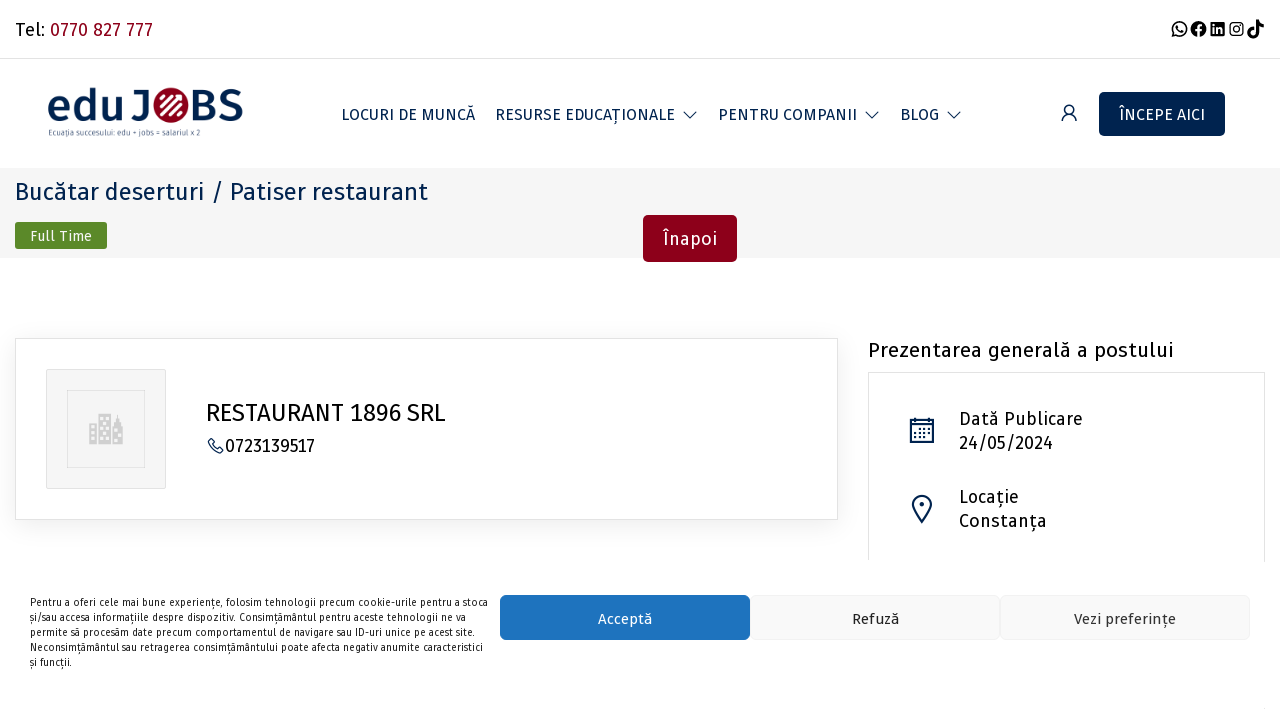

--- FILE ---
content_type: text/html; charset=UTF-8
request_url: https://edujobs.ro/job/constanta-full-time-bucatar-deserturi-patiser-restaurant/
body_size: 29782
content:
<!DOCTYPE html>
<html lang="ro-RO">

<head>
	<meta charset="UTF-8">
	<meta name="viewport" content="width=device-width, initial-scale=1.0, maximum-scale=5.0">
	<link rel="profile" href="https://gmpg.org/xfn/11">

	<meta name='robots' content='index, follow, max-image-preview:large, max-snippet:-1, max-video-preview:-1' />

<!-- Google Tag Manager by PYS -->
    <script data-cfasync="false" data-pagespeed-no-defer>
	    window.dataLayerPYS = window.dataLayerPYS || [];
	</script>
<!-- End Google Tag Manager by PYS -->
<!-- Google Tag Manager by PYS -->
<script data-cfasync="false" data-pagespeed-no-defer>
	var pys_datalayer_name = "dataLayer";
	window.dataLayer = window.dataLayer || [];</script> 
<!-- End Google Tag Manager by PYS -->
	<!-- This site is optimized with the Yoast SEO plugin v24.0 - https://yoast.com/wordpress/plugins/seo/ -->
	<title>Bucătar deserturi / Patiser restaurant - eduJOBS</title>
	<link rel="canonical" href="https://edujobs.ro/job/constanta-full-time-bucatar-deserturi-patiser-restaurant/" />
	<meta property="og:locale" content="ro_RO" />
	<meta property="og:type" content="article" />
	<meta property="og:title" content="Bucătar deserturi / Patiser restaurant - eduJOBS" />
	<meta property="og:description" content="1896 Brasserie, situat în Constanta, angajam Bucătar deserturi (Patiser) Cerinţele candidatului: Experienţa pe o poziţie similară este obligatorie Capacitate de organizare şi planificare a activităţilor curente Personalitate dinamică, comunicativă, organizat, Loialitate şi confidenţialitate Salariul se negociază în funcție de experiențǎ." />
	<meta property="og:url" content="https://edujobs.ro/job/constanta-full-time-bucatar-deserturi-patiser-restaurant/" />
	<meta property="og:site_name" content="eduJOBS" />
	<meta property="article:publisher" content="https://www.facebook.com/edujobs.ro" />
	<meta property="article:modified_time" content="2024-05-24T09:05:05+00:00" />
	<script type="application/ld+json" class="yoast-schema-graph">{"@context":"https://schema.org","@graph":[{"@type":"WebPage","@id":"https://edujobs.ro/job/constanta-full-time-bucatar-deserturi-patiser-restaurant/","url":"https://edujobs.ro/job/constanta-full-time-bucatar-deserturi-patiser-restaurant/","name":"Bucătar deserturi / Patiser restaurant - eduJOBS","isPartOf":{"@id":"https://edujobs.ro/#website"},"datePublished":"2024-05-24T09:04:23+00:00","dateModified":"2024-05-24T09:05:05+00:00","breadcrumb":{"@id":"https://edujobs.ro/job/constanta-full-time-bucatar-deserturi-patiser-restaurant/#breadcrumb"},"inLanguage":"ro-RO","potentialAction":[{"@type":"ReadAction","target":["https://edujobs.ro/job/constanta-full-time-bucatar-deserturi-patiser-restaurant/"]}]},{"@type":"BreadcrumbList","@id":"https://edujobs.ro/job/constanta-full-time-bucatar-deserturi-patiser-restaurant/#breadcrumb","itemListElement":[{"@type":"ListItem","position":1,"name":"Acasă","item":"https://edujobs.ro/"},{"@type":"ListItem","position":2,"name":"Locuri de muncă","item":"https://edujobs.ro/job-listings/"},{"@type":"ListItem","position":3,"name":"Bucătar deserturi / Patiser restaurant"}]},{"@type":"WebSite","@id":"https://edujobs.ro/#website","url":"https://edujobs.ro/","name":"eduJOBS","description":"Ecuația succesului: edu + JOBS = salariu x 2","publisher":{"@id":"https://edujobs.ro/#organization"},"potentialAction":[{"@type":"SearchAction","target":{"@type":"EntryPoint","urlTemplate":"https://edujobs.ro/?s={search_term_string}"},"query-input":{"@type":"PropertyValueSpecification","valueRequired":true,"valueName":"search_term_string"}}],"inLanguage":"ro-RO"},{"@type":"Organization","@id":"https://edujobs.ro/#organization","name":"eduJOBS","url":"https://edujobs.ro/","logo":{"@type":"ImageObject","inLanguage":"ro-RO","@id":"https://edujobs.ro/#/schema/logo/image/","url":"https://edujobs.ro/wp-content/uploads/2024/01/edujobs-logo.png","contentUrl":"https://edujobs.ro/wp-content/uploads/2024/01/edujobs-logo.png","width":1000,"height":276,"caption":"eduJOBS"},"image":{"@id":"https://edujobs.ro/#/schema/logo/image/"},"sameAs":["https://www.facebook.com/edujobs.ro","https://www.linkedin.com/company/edujobs-center/","https://www.instagram.com/edujobs.ro/","https://www.tiktok.com/@edujobs_center"]}]}</script>
	<!-- / Yoast SEO plugin. -->


<link rel='dns-prefetch' href='//www.googletagmanager.com' />
<link rel='dns-prefetch' href='//code.jquery.com' />
<link rel="alternate" type="application/rss+xml" title="eduJOBS &raquo; Flux" href="https://edujobs.ro/feed/" />
<link rel="alternate" type="application/rss+xml" title="eduJOBS &raquo; Flux comentarii" href="https://edujobs.ro/comments/feed/" />
<link rel="alternate" title="oEmbed (JSON)" type="application/json+oembed" href="https://edujobs.ro/wp-json/oembed/1.0/embed?url=https%3A%2F%2Fedujobs.ro%2Fjob%2Fconstanta-full-time-bucatar-deserturi-patiser-restaurant%2F" />
<link rel="alternate" title="oEmbed (XML)" type="text/xml+oembed" href="https://edujobs.ro/wp-json/oembed/1.0/embed?url=https%3A%2F%2Fedujobs.ro%2Fjob%2Fconstanta-full-time-bucatar-deserturi-patiser-restaurant%2F&#038;format=xml" />
<style id='wp-img-auto-sizes-contain-inline-css' type='text/css'>
img:is([sizes=auto i],[sizes^="auto," i]){contain-intrinsic-size:3000px 1500px}
/*# sourceURL=wp-img-auto-sizes-contain-inline-css */
</style>

<link rel='stylesheet' id='wc-blocks-integration-css' href='https://edujobs.ro/wp-content/plugins/woocommerce-subscriptions/vendor/woocommerce/subscriptions-core/build/index.css?ver=6.8.0' type='text/css' media='all' />
<link rel='stylesheet' id='dashicons-css' href='https://edujobs.ro/wp-includes/css/dashicons.min.css?ver=6.9' type='text/css' media='all' />
<style id='wp-emoji-styles-inline-css' type='text/css'>

	img.wp-smiley, img.emoji {
		display: inline !important;
		border: none !important;
		box-shadow: none !important;
		height: 1em !important;
		width: 1em !important;
		margin: 0 0.07em !important;
		vertical-align: -0.1em !important;
		background: none !important;
		padding: 0 !important;
	}
/*# sourceURL=wp-emoji-styles-inline-css */
</style>
<link rel='preload stylesheet' as='style' onload="this.onload=null;this.rel='stylesheet'" id='wp-block-library-css' href='https://edujobs.ro/wp-includes/css/dist/block-library/style.min.css?ver=6.9' type='text/css' media='all' />
<style id='wp-block-group-inline-css' type='text/css'>
.wp-block-group{box-sizing:border-box}:where(.wp-block-group.wp-block-group-is-layout-constrained){position:relative}
/*# sourceURL=https://edujobs.ro/wp-includes/blocks/group/style.min.css */
</style>
<style id='wp-block-social-links-inline-css' type='text/css'>
.wp-block-social-links{background:none;box-sizing:border-box;margin-left:0;padding-left:0;padding-right:0;text-indent:0}.wp-block-social-links .wp-social-link a,.wp-block-social-links .wp-social-link a:hover{border-bottom:0;box-shadow:none;text-decoration:none}.wp-block-social-links .wp-social-link svg{height:1em;width:1em}.wp-block-social-links .wp-social-link span:not(.screen-reader-text){font-size:.65em;margin-left:.5em;margin-right:.5em}.wp-block-social-links.has-small-icon-size{font-size:16px}.wp-block-social-links,.wp-block-social-links.has-normal-icon-size{font-size:24px}.wp-block-social-links.has-large-icon-size{font-size:36px}.wp-block-social-links.has-huge-icon-size{font-size:48px}.wp-block-social-links.aligncenter{display:flex;justify-content:center}.wp-block-social-links.alignright{justify-content:flex-end}.wp-block-social-link{border-radius:9999px;display:block}@media not (prefers-reduced-motion){.wp-block-social-link{transition:transform .1s ease}}.wp-block-social-link{height:auto}.wp-block-social-link a{align-items:center;display:flex;line-height:0}.wp-block-social-link:hover{transform:scale(1.1)}.wp-block-social-links .wp-block-social-link.wp-social-link{display:inline-block;margin:0;padding:0}.wp-block-social-links .wp-block-social-link.wp-social-link .wp-block-social-link-anchor,.wp-block-social-links .wp-block-social-link.wp-social-link .wp-block-social-link-anchor svg,.wp-block-social-links .wp-block-social-link.wp-social-link .wp-block-social-link-anchor:active,.wp-block-social-links .wp-block-social-link.wp-social-link .wp-block-social-link-anchor:hover,.wp-block-social-links .wp-block-social-link.wp-social-link .wp-block-social-link-anchor:visited{color:currentColor;fill:currentColor}:where(.wp-block-social-links:not(.is-style-logos-only)) .wp-social-link{background-color:#f0f0f0;color:#444}:where(.wp-block-social-links:not(.is-style-logos-only)) .wp-social-link-amazon{background-color:#f90;color:#fff}:where(.wp-block-social-links:not(.is-style-logos-only)) .wp-social-link-bandcamp{background-color:#1ea0c3;color:#fff}:where(.wp-block-social-links:not(.is-style-logos-only)) .wp-social-link-behance{background-color:#0757fe;color:#fff}:where(.wp-block-social-links:not(.is-style-logos-only)) .wp-social-link-bluesky{background-color:#0a7aff;color:#fff}:where(.wp-block-social-links:not(.is-style-logos-only)) .wp-social-link-codepen{background-color:#1e1f26;color:#fff}:where(.wp-block-social-links:not(.is-style-logos-only)) .wp-social-link-deviantart{background-color:#02e49b;color:#fff}:where(.wp-block-social-links:not(.is-style-logos-only)) .wp-social-link-discord{background-color:#5865f2;color:#fff}:where(.wp-block-social-links:not(.is-style-logos-only)) .wp-social-link-dribbble{background-color:#e94c89;color:#fff}:where(.wp-block-social-links:not(.is-style-logos-only)) .wp-social-link-dropbox{background-color:#4280ff;color:#fff}:where(.wp-block-social-links:not(.is-style-logos-only)) .wp-social-link-etsy{background-color:#f45800;color:#fff}:where(.wp-block-social-links:not(.is-style-logos-only)) .wp-social-link-facebook{background-color:#0866ff;color:#fff}:where(.wp-block-social-links:not(.is-style-logos-only)) .wp-social-link-fivehundredpx{background-color:#000;color:#fff}:where(.wp-block-social-links:not(.is-style-logos-only)) .wp-social-link-flickr{background-color:#0461dd;color:#fff}:where(.wp-block-social-links:not(.is-style-logos-only)) .wp-social-link-foursquare{background-color:#e65678;color:#fff}:where(.wp-block-social-links:not(.is-style-logos-only)) .wp-social-link-github{background-color:#24292d;color:#fff}:where(.wp-block-social-links:not(.is-style-logos-only)) .wp-social-link-goodreads{background-color:#eceadd;color:#382110}:where(.wp-block-social-links:not(.is-style-logos-only)) .wp-social-link-google{background-color:#ea4434;color:#fff}:where(.wp-block-social-links:not(.is-style-logos-only)) .wp-social-link-gravatar{background-color:#1d4fc4;color:#fff}:where(.wp-block-social-links:not(.is-style-logos-only)) .wp-social-link-instagram{background-color:#f00075;color:#fff}:where(.wp-block-social-links:not(.is-style-logos-only)) .wp-social-link-lastfm{background-color:#e21b24;color:#fff}:where(.wp-block-social-links:not(.is-style-logos-only)) .wp-social-link-linkedin{background-color:#0d66c2;color:#fff}:where(.wp-block-social-links:not(.is-style-logos-only)) .wp-social-link-mastodon{background-color:#3288d4;color:#fff}:where(.wp-block-social-links:not(.is-style-logos-only)) .wp-social-link-medium{background-color:#000;color:#fff}:where(.wp-block-social-links:not(.is-style-logos-only)) .wp-social-link-meetup{background-color:#f6405f;color:#fff}:where(.wp-block-social-links:not(.is-style-logos-only)) .wp-social-link-patreon{background-color:#000;color:#fff}:where(.wp-block-social-links:not(.is-style-logos-only)) .wp-social-link-pinterest{background-color:#e60122;color:#fff}:where(.wp-block-social-links:not(.is-style-logos-only)) .wp-social-link-pocket{background-color:#ef4155;color:#fff}:where(.wp-block-social-links:not(.is-style-logos-only)) .wp-social-link-reddit{background-color:#ff4500;color:#fff}:where(.wp-block-social-links:not(.is-style-logos-only)) .wp-social-link-skype{background-color:#0478d7;color:#fff}:where(.wp-block-social-links:not(.is-style-logos-only)) .wp-social-link-snapchat{background-color:#fefc00;color:#fff;stroke:#000}:where(.wp-block-social-links:not(.is-style-logos-only)) .wp-social-link-soundcloud{background-color:#ff5600;color:#fff}:where(.wp-block-social-links:not(.is-style-logos-only)) .wp-social-link-spotify{background-color:#1bd760;color:#fff}:where(.wp-block-social-links:not(.is-style-logos-only)) .wp-social-link-telegram{background-color:#2aabee;color:#fff}:where(.wp-block-social-links:not(.is-style-logos-only)) .wp-social-link-threads{background-color:#000;color:#fff}:where(.wp-block-social-links:not(.is-style-logos-only)) .wp-social-link-tiktok{background-color:#000;color:#fff}:where(.wp-block-social-links:not(.is-style-logos-only)) .wp-social-link-tumblr{background-color:#011835;color:#fff}:where(.wp-block-social-links:not(.is-style-logos-only)) .wp-social-link-twitch{background-color:#6440a4;color:#fff}:where(.wp-block-social-links:not(.is-style-logos-only)) .wp-social-link-twitter{background-color:#1da1f2;color:#fff}:where(.wp-block-social-links:not(.is-style-logos-only)) .wp-social-link-vimeo{background-color:#1eb7ea;color:#fff}:where(.wp-block-social-links:not(.is-style-logos-only)) .wp-social-link-vk{background-color:#4680c2;color:#fff}:where(.wp-block-social-links:not(.is-style-logos-only)) .wp-social-link-wordpress{background-color:#3499cd;color:#fff}:where(.wp-block-social-links:not(.is-style-logos-only)) .wp-social-link-whatsapp{background-color:#25d366;color:#fff}:where(.wp-block-social-links:not(.is-style-logos-only)) .wp-social-link-x{background-color:#000;color:#fff}:where(.wp-block-social-links:not(.is-style-logos-only)) .wp-social-link-yelp{background-color:#d32422;color:#fff}:where(.wp-block-social-links:not(.is-style-logos-only)) .wp-social-link-youtube{background-color:red;color:#fff}:where(.wp-block-social-links.is-style-logos-only) .wp-social-link{background:none}:where(.wp-block-social-links.is-style-logos-only) .wp-social-link svg{height:1.25em;width:1.25em}:where(.wp-block-social-links.is-style-logos-only) .wp-social-link-amazon{color:#f90}:where(.wp-block-social-links.is-style-logos-only) .wp-social-link-bandcamp{color:#1ea0c3}:where(.wp-block-social-links.is-style-logos-only) .wp-social-link-behance{color:#0757fe}:where(.wp-block-social-links.is-style-logos-only) .wp-social-link-bluesky{color:#0a7aff}:where(.wp-block-social-links.is-style-logos-only) .wp-social-link-codepen{color:#1e1f26}:where(.wp-block-social-links.is-style-logos-only) .wp-social-link-deviantart{color:#02e49b}:where(.wp-block-social-links.is-style-logos-only) .wp-social-link-discord{color:#5865f2}:where(.wp-block-social-links.is-style-logos-only) .wp-social-link-dribbble{color:#e94c89}:where(.wp-block-social-links.is-style-logos-only) .wp-social-link-dropbox{color:#4280ff}:where(.wp-block-social-links.is-style-logos-only) .wp-social-link-etsy{color:#f45800}:where(.wp-block-social-links.is-style-logos-only) .wp-social-link-facebook{color:#0866ff}:where(.wp-block-social-links.is-style-logos-only) .wp-social-link-fivehundredpx{color:#000}:where(.wp-block-social-links.is-style-logos-only) .wp-social-link-flickr{color:#0461dd}:where(.wp-block-social-links.is-style-logos-only) .wp-social-link-foursquare{color:#e65678}:where(.wp-block-social-links.is-style-logos-only) .wp-social-link-github{color:#24292d}:where(.wp-block-social-links.is-style-logos-only) .wp-social-link-goodreads{color:#382110}:where(.wp-block-social-links.is-style-logos-only) .wp-social-link-google{color:#ea4434}:where(.wp-block-social-links.is-style-logos-only) .wp-social-link-gravatar{color:#1d4fc4}:where(.wp-block-social-links.is-style-logos-only) .wp-social-link-instagram{color:#f00075}:where(.wp-block-social-links.is-style-logos-only) .wp-social-link-lastfm{color:#e21b24}:where(.wp-block-social-links.is-style-logos-only) .wp-social-link-linkedin{color:#0d66c2}:where(.wp-block-social-links.is-style-logos-only) .wp-social-link-mastodon{color:#3288d4}:where(.wp-block-social-links.is-style-logos-only) .wp-social-link-medium{color:#000}:where(.wp-block-social-links.is-style-logos-only) .wp-social-link-meetup{color:#f6405f}:where(.wp-block-social-links.is-style-logos-only) .wp-social-link-patreon{color:#000}:where(.wp-block-social-links.is-style-logos-only) .wp-social-link-pinterest{color:#e60122}:where(.wp-block-social-links.is-style-logos-only) .wp-social-link-pocket{color:#ef4155}:where(.wp-block-social-links.is-style-logos-only) .wp-social-link-reddit{color:#ff4500}:where(.wp-block-social-links.is-style-logos-only) .wp-social-link-skype{color:#0478d7}:where(.wp-block-social-links.is-style-logos-only) .wp-social-link-snapchat{color:#fff;stroke:#000}:where(.wp-block-social-links.is-style-logos-only) .wp-social-link-soundcloud{color:#ff5600}:where(.wp-block-social-links.is-style-logos-only) .wp-social-link-spotify{color:#1bd760}:where(.wp-block-social-links.is-style-logos-only) .wp-social-link-telegram{color:#2aabee}:where(.wp-block-social-links.is-style-logos-only) .wp-social-link-threads{color:#000}:where(.wp-block-social-links.is-style-logos-only) .wp-social-link-tiktok{color:#000}:where(.wp-block-social-links.is-style-logos-only) .wp-social-link-tumblr{color:#011835}:where(.wp-block-social-links.is-style-logos-only) .wp-social-link-twitch{color:#6440a4}:where(.wp-block-social-links.is-style-logos-only) .wp-social-link-twitter{color:#1da1f2}:where(.wp-block-social-links.is-style-logos-only) .wp-social-link-vimeo{color:#1eb7ea}:where(.wp-block-social-links.is-style-logos-only) .wp-social-link-vk{color:#4680c2}:where(.wp-block-social-links.is-style-logos-only) .wp-social-link-whatsapp{color:#25d366}:where(.wp-block-social-links.is-style-logos-only) .wp-social-link-wordpress{color:#3499cd}:where(.wp-block-social-links.is-style-logos-only) .wp-social-link-x{color:#000}:where(.wp-block-social-links.is-style-logos-only) .wp-social-link-yelp{color:#d32422}:where(.wp-block-social-links.is-style-logos-only) .wp-social-link-youtube{color:red}.wp-block-social-links.is-style-pill-shape .wp-social-link{width:auto}:root :where(.wp-block-social-links .wp-social-link a){padding:.25em}:root :where(.wp-block-social-links.is-style-logos-only .wp-social-link a){padding:0}:root :where(.wp-block-social-links.is-style-pill-shape .wp-social-link a){padding-left:.6666666667em;padding-right:.6666666667em}.wp-block-social-links:not(.has-icon-color):not(.has-icon-background-color) .wp-social-link-snapchat .wp-block-social-link-label{color:#000}
/*# sourceURL=https://edujobs.ro/wp-includes/blocks/social-links/style.min.css */
</style>
<link rel='stylesheet' id='wc-blocks-style-css' href='https://edujobs.ro/wp-content/plugins/woocommerce/assets/client/blocks/wc-blocks.css?ver=wc-9.4.3' type='text/css' media='all' />
<style id='global-styles-inline-css' type='text/css'>
:root{--wp--preset--aspect-ratio--square: 1;--wp--preset--aspect-ratio--4-3: 4/3;--wp--preset--aspect-ratio--3-4: 3/4;--wp--preset--aspect-ratio--3-2: 3/2;--wp--preset--aspect-ratio--2-3: 2/3;--wp--preset--aspect-ratio--16-9: 16/9;--wp--preset--aspect-ratio--9-16: 9/16;--wp--preset--color--black: #000000;--wp--preset--color--cyan-bluish-gray: #abb8c3;--wp--preset--color--white: #ffffff;--wp--preset--color--pale-pink: #f78da7;--wp--preset--color--vivid-red: #cf2e2e;--wp--preset--color--luminous-vivid-orange: #ff6900;--wp--preset--color--luminous-vivid-amber: #fcb900;--wp--preset--color--light-green-cyan: #7bdcb5;--wp--preset--color--vivid-green-cyan: #00d084;--wp--preset--color--pale-cyan-blue: #8ed1fc;--wp--preset--color--vivid-cyan-blue: #0693e3;--wp--preset--color--vivid-purple: #9b51e0;--wp--preset--gradient--vivid-cyan-blue-to-vivid-purple: linear-gradient(135deg,rgb(6,147,227) 0%,rgb(155,81,224) 100%);--wp--preset--gradient--light-green-cyan-to-vivid-green-cyan: linear-gradient(135deg,rgb(122,220,180) 0%,rgb(0,208,130) 100%);--wp--preset--gradient--luminous-vivid-amber-to-luminous-vivid-orange: linear-gradient(135deg,rgb(252,185,0) 0%,rgb(255,105,0) 100%);--wp--preset--gradient--luminous-vivid-orange-to-vivid-red: linear-gradient(135deg,rgb(255,105,0) 0%,rgb(207,46,46) 100%);--wp--preset--gradient--very-light-gray-to-cyan-bluish-gray: linear-gradient(135deg,rgb(238,238,238) 0%,rgb(169,184,195) 100%);--wp--preset--gradient--cool-to-warm-spectrum: linear-gradient(135deg,rgb(74,234,220) 0%,rgb(151,120,209) 20%,rgb(207,42,186) 40%,rgb(238,44,130) 60%,rgb(251,105,98) 80%,rgb(254,248,76) 100%);--wp--preset--gradient--blush-light-purple: linear-gradient(135deg,rgb(255,206,236) 0%,rgb(152,150,240) 100%);--wp--preset--gradient--blush-bordeaux: linear-gradient(135deg,rgb(254,205,165) 0%,rgb(254,45,45) 50%,rgb(107,0,62) 100%);--wp--preset--gradient--luminous-dusk: linear-gradient(135deg,rgb(255,203,112) 0%,rgb(199,81,192) 50%,rgb(65,88,208) 100%);--wp--preset--gradient--pale-ocean: linear-gradient(135deg,rgb(255,245,203) 0%,rgb(182,227,212) 50%,rgb(51,167,181) 100%);--wp--preset--gradient--electric-grass: linear-gradient(135deg,rgb(202,248,128) 0%,rgb(113,206,126) 100%);--wp--preset--gradient--midnight: linear-gradient(135deg,rgb(2,3,129) 0%,rgb(40,116,252) 100%);--wp--preset--font-size--small: 13px;--wp--preset--font-size--medium: 20px;--wp--preset--font-size--large: 36px;--wp--preset--font-size--x-large: 42px;--wp--preset--font-family--inter: "Inter", sans-serif;--wp--preset--font-family--cardo: Cardo;--wp--preset--spacing--20: 0.44rem;--wp--preset--spacing--30: 0.67rem;--wp--preset--spacing--40: 1rem;--wp--preset--spacing--50: 1.5rem;--wp--preset--spacing--60: 2.25rem;--wp--preset--spacing--70: 3.38rem;--wp--preset--spacing--80: 5.06rem;--wp--preset--shadow--natural: 6px 6px 9px rgba(0, 0, 0, 0.2);--wp--preset--shadow--deep: 12px 12px 50px rgba(0, 0, 0, 0.4);--wp--preset--shadow--sharp: 6px 6px 0px rgba(0, 0, 0, 0.2);--wp--preset--shadow--outlined: 6px 6px 0px -3px rgb(255, 255, 255), 6px 6px rgb(0, 0, 0);--wp--preset--shadow--crisp: 6px 6px 0px rgb(0, 0, 0);}:where(.is-layout-flex){gap: 0.5em;}:where(.is-layout-grid){gap: 0.5em;}body .is-layout-flex{display: flex;}.is-layout-flex{flex-wrap: wrap;align-items: center;}.is-layout-flex > :is(*, div){margin: 0;}body .is-layout-grid{display: grid;}.is-layout-grid > :is(*, div){margin: 0;}:where(.wp-block-columns.is-layout-flex){gap: 2em;}:where(.wp-block-columns.is-layout-grid){gap: 2em;}:where(.wp-block-post-template.is-layout-flex){gap: 1.25em;}:where(.wp-block-post-template.is-layout-grid){gap: 1.25em;}.has-black-color{color: var(--wp--preset--color--black) !important;}.has-cyan-bluish-gray-color{color: var(--wp--preset--color--cyan-bluish-gray) !important;}.has-white-color{color: var(--wp--preset--color--white) !important;}.has-pale-pink-color{color: var(--wp--preset--color--pale-pink) !important;}.has-vivid-red-color{color: var(--wp--preset--color--vivid-red) !important;}.has-luminous-vivid-orange-color{color: var(--wp--preset--color--luminous-vivid-orange) !important;}.has-luminous-vivid-amber-color{color: var(--wp--preset--color--luminous-vivid-amber) !important;}.has-light-green-cyan-color{color: var(--wp--preset--color--light-green-cyan) !important;}.has-vivid-green-cyan-color{color: var(--wp--preset--color--vivid-green-cyan) !important;}.has-pale-cyan-blue-color{color: var(--wp--preset--color--pale-cyan-blue) !important;}.has-vivid-cyan-blue-color{color: var(--wp--preset--color--vivid-cyan-blue) !important;}.has-vivid-purple-color{color: var(--wp--preset--color--vivid-purple) !important;}.has-black-background-color{background-color: var(--wp--preset--color--black) !important;}.has-cyan-bluish-gray-background-color{background-color: var(--wp--preset--color--cyan-bluish-gray) !important;}.has-white-background-color{background-color: var(--wp--preset--color--white) !important;}.has-pale-pink-background-color{background-color: var(--wp--preset--color--pale-pink) !important;}.has-vivid-red-background-color{background-color: var(--wp--preset--color--vivid-red) !important;}.has-luminous-vivid-orange-background-color{background-color: var(--wp--preset--color--luminous-vivid-orange) !important;}.has-luminous-vivid-amber-background-color{background-color: var(--wp--preset--color--luminous-vivid-amber) !important;}.has-light-green-cyan-background-color{background-color: var(--wp--preset--color--light-green-cyan) !important;}.has-vivid-green-cyan-background-color{background-color: var(--wp--preset--color--vivid-green-cyan) !important;}.has-pale-cyan-blue-background-color{background-color: var(--wp--preset--color--pale-cyan-blue) !important;}.has-vivid-cyan-blue-background-color{background-color: var(--wp--preset--color--vivid-cyan-blue) !important;}.has-vivid-purple-background-color{background-color: var(--wp--preset--color--vivid-purple) !important;}.has-black-border-color{border-color: var(--wp--preset--color--black) !important;}.has-cyan-bluish-gray-border-color{border-color: var(--wp--preset--color--cyan-bluish-gray) !important;}.has-white-border-color{border-color: var(--wp--preset--color--white) !important;}.has-pale-pink-border-color{border-color: var(--wp--preset--color--pale-pink) !important;}.has-vivid-red-border-color{border-color: var(--wp--preset--color--vivid-red) !important;}.has-luminous-vivid-orange-border-color{border-color: var(--wp--preset--color--luminous-vivid-orange) !important;}.has-luminous-vivid-amber-border-color{border-color: var(--wp--preset--color--luminous-vivid-amber) !important;}.has-light-green-cyan-border-color{border-color: var(--wp--preset--color--light-green-cyan) !important;}.has-vivid-green-cyan-border-color{border-color: var(--wp--preset--color--vivid-green-cyan) !important;}.has-pale-cyan-blue-border-color{border-color: var(--wp--preset--color--pale-cyan-blue) !important;}.has-vivid-cyan-blue-border-color{border-color: var(--wp--preset--color--vivid-cyan-blue) !important;}.has-vivid-purple-border-color{border-color: var(--wp--preset--color--vivid-purple) !important;}.has-vivid-cyan-blue-to-vivid-purple-gradient-background{background: var(--wp--preset--gradient--vivid-cyan-blue-to-vivid-purple) !important;}.has-light-green-cyan-to-vivid-green-cyan-gradient-background{background: var(--wp--preset--gradient--light-green-cyan-to-vivid-green-cyan) !important;}.has-luminous-vivid-amber-to-luminous-vivid-orange-gradient-background{background: var(--wp--preset--gradient--luminous-vivid-amber-to-luminous-vivid-orange) !important;}.has-luminous-vivid-orange-to-vivid-red-gradient-background{background: var(--wp--preset--gradient--luminous-vivid-orange-to-vivid-red) !important;}.has-very-light-gray-to-cyan-bluish-gray-gradient-background{background: var(--wp--preset--gradient--very-light-gray-to-cyan-bluish-gray) !important;}.has-cool-to-warm-spectrum-gradient-background{background: var(--wp--preset--gradient--cool-to-warm-spectrum) !important;}.has-blush-light-purple-gradient-background{background: var(--wp--preset--gradient--blush-light-purple) !important;}.has-blush-bordeaux-gradient-background{background: var(--wp--preset--gradient--blush-bordeaux) !important;}.has-luminous-dusk-gradient-background{background: var(--wp--preset--gradient--luminous-dusk) !important;}.has-pale-ocean-gradient-background{background: var(--wp--preset--gradient--pale-ocean) !important;}.has-electric-grass-gradient-background{background: var(--wp--preset--gradient--electric-grass) !important;}.has-midnight-gradient-background{background: var(--wp--preset--gradient--midnight) !important;}.has-small-font-size{font-size: var(--wp--preset--font-size--small) !important;}.has-medium-font-size{font-size: var(--wp--preset--font-size--medium) !important;}.has-large-font-size{font-size: var(--wp--preset--font-size--large) !important;}.has-x-large-font-size{font-size: var(--wp--preset--font-size--x-large) !important;}
/*# sourceURL=global-styles-inline-css */
</style>
<style id='core-block-supports-inline-css' type='text/css'>
.wp-container-core-social-links-is-layout-ad2f72ca{flex-wrap:nowrap;}
/*# sourceURL=core-block-supports-inline-css */
</style>

<style id='classic-theme-styles-inline-css' type='text/css'>
/*! This file is auto-generated */
.wp-block-button__link{color:#fff;background-color:#32373c;border-radius:9999px;box-shadow:none;text-decoration:none;padding:calc(.667em + 2px) calc(1.333em + 2px);font-size:1.125em}.wp-block-file__button{background:#32373c;color:#fff;text-decoration:none}
/*# sourceURL=/wp-includes/css/classic-themes.min.css */
</style>
<link rel='stylesheet' id='contact-form-7-css' href='https://edujobs.ro/wp-content/plugins/contact-form-7/includes/css/styles.css?ver=6.0.1' type='text/css' media='all' />
<link rel='stylesheet' id='jquery-countrys-style-css' href='https://edujobs.ro/wp-content/plugins/country-dropdown-for-contact-form-7/asset/css/countrySelect.css?ver=3.0' type='text/css' media='all' />
<link rel='stylesheet' id='awcdp-frontend-css' href='https://edujobs.ro/wp-content/plugins/deposits-partial-payments-for-woocommerce/assets/css/frontend.css?ver=1.1.25' type='text/css' media='all' />
<link rel='stylesheet' id='pmpro_frontend_base-css' href='https://edujobs.ro/wp-content/plugins/paid-memberships-pro/css/frontend/base.css?ver=3.3.2' type='text/css' media='all' />
<link rel='stylesheet' id='pmpro_frontend_variation_1-css' href='https://edujobs.ro/wp-content/plugins/paid-memberships-pro/css/frontend/variation_1.css?ver=3.3.2' type='text/css' media='all' />
<link rel='stylesheet' id='module-frontend-css' href='https://edujobs.ro/wp-content/plugins/sensei-lms/assets/dist/css/modules-frontend.css?ver=cca6dcd88abe8edd7799' type='text/css' media='all' />
<link rel='stylesheet' id='pages-frontend-css' href='https://edujobs.ro/wp-content/plugins/sensei-lms/assets/dist/css/pages-frontend.css?ver=edcdf7465b8aa0bcaa21' type='text/css' media='all' />
<link rel='stylesheet' id='sensei-frontend-css' href='https://edujobs.ro/wp-content/plugins/sensei-lms/assets/dist/css/frontend.css?ver=75c2e95b3f38cf43b909' type='text/css' media='screen' />
<link rel='stylesheet' id='woocommerce-layout-css' href='https://edujobs.ro/wp-content/plugins/woocommerce/assets/css/woocommerce-layout.css?ver=9.4.3' type='text/css' media='all' />
<link rel='stylesheet' id='woocommerce-smallscreen-css' href='https://edujobs.ro/wp-content/plugins/woocommerce/assets/css/woocommerce-smallscreen.css?ver=9.4.3' type='text/css' media='only screen and (max-width: 768px)' />
<link rel='stylesheet' id='woocommerce-general-css' href='https://edujobs.ro/wp-content/plugins/woocommerce/assets/css/woocommerce.css?ver=9.4.3' type='text/css' media='all' />
<style id='woocommerce-inline-inline-css' type='text/css'>
.woocommerce form .form-row .required { visibility: visible; }
/*# sourceURL=woocommerce-inline-inline-css */
</style>
<link rel='stylesheet' id='select2-css' href='https://edujobs.ro/wp-content/plugins/wp-job-manager/assets/lib/select2/select2.min.css?ver=4.0.10' type='text/css' media='all' />
<link rel='stylesheet' id='wt-smart-coupon-for-woo-css' href='https://edujobs.ro/wp-content/plugins/wt-smart-coupons-for-woocommerce/public/css/wt-smart-coupon-public.css?ver=1.8.5' type='text/css' media='all' />
<link rel='stylesheet' id='cmplz-general-css' href='https://edujobs.ro/wp-content/plugins/complianz-gdpr/assets/css/cookieblocker.min.css?ver=1733477145' type='text/css' media='all' />
<link rel='stylesheet' id='jquery-ui-css' href='//code.jquery.com/ui/1.13.3/themes/smoothness/jquery-ui.min.css?ver=1.13.3' type='text/css' media='all' />
<link rel='stylesheet' id='line-awesome-css' href='https://edujobs.ro/wp-content/themes/cariera/assets/vendors/font-icons/line-awesome.min.css?ver=1.3.0' type='text/css' media='all' />
<link rel='stylesheet' id='cariera-style-css' href='https://edujobs.ro/wp-content/themes/cariera/style.css?ver=1.8.6' type='text/css' media='all' />
<link rel='stylesheet' id='cariera-frontend-css' href='https://edujobs.ro/wp-content/themes/cariera/assets/dist/css/frontend.css?ver=1.8.6' type='text/css' media='all' />
<style id='cariera-frontend-inline-css' type='text/css'>
 :root{--cariera-primary:#00234f;--cariera-secondary:#8d0019;--cariera-body-bg:#fff;--cariera-body-wrapper:#fff;--cariera-body-text:#000000;--cariera-header-bg:#fff;--cariera-menu-hover:#00234f;--cariera-footer-bg:#00234f;--cariera-footer-title:#fff;--cariera-footer-color:#ffffff;}header .navbar-brand img{width:200px;margin-top:0px !important;margin-bottom:0px !important;margin-left:0px !important;margin-right:0px !important;}.geolocation{display:none !important;}
/*# sourceURL=cariera-frontend-inline-css */
</style>
<link rel='stylesheet' id='cariera-wc-general-styles-css' href='https://edujobs.ro/wp-content/themes/cariera/assets/dist/css/woocommerce-general.css?ver=1.8.6' type='text/css' media='all' />
<link rel='stylesheet' id='cariera-child-style-css' href='https://edujobs.ro/wp-content/themes/cariera-child/style.css?ver=6.9' type='text/css' media='all' />
<link rel='stylesheet' id='elementor-frontend-css' href='https://edujobs.ro/wp-content/plugins/elementor/assets/css/frontend.min.css?ver=3.25.10' type='text/css' media='all' />
<link rel='stylesheet' id='eael-general-css' href='https://edujobs.ro/wp-content/plugins/essential-addons-for-elementor-lite/assets/front-end/css/view/general.min.css?ver=6.0.11' type='text/css' media='all' />
<script type='text/javascript'>ajaxurl='https://edujobs.ro/wp-admin/admin-ajax.php';pf_nonce='74f934167c';</script><script type="text/javascript" src="https://edujobs.ro/wp-includes/js/jquery/jquery.min.js?ver=3.7.1" id="jquery-core-js"></script>
<script type="text/javascript" src="https://edujobs.ro/wp-includes/js/jquery/jquery-migrate.min.js?ver=3.4.1" id="jquery-migrate-js"></script>
<script type="text/javascript" src="https://edujobs.ro/wp-content/plugins/country-dropdown-for-contact-form-7/asset/js/countrySelect.js?ver=2.0" id="jquery-country-js"></script>
<script type="text/javascript" id="jquery-countrys-js-extra">
/* <![CDATA[ */
var country_ajax = {"ajax_urla":"https://edujobs.ro/wp-content/plugins/country-dropdown-for-contact-form-7"};
//# sourceURL=jquery-countrys-js-extra
/* ]]> */
</script>
<script type="text/javascript" src="https://edujobs.ro/wp-content/plugins/country-dropdown-for-contact-form-7/asset/js/custom.js?ver=1.0" id="jquery-countrys-js"></script>
<script type="text/javascript" id="smartbill-woocommerce-js-extra">
/* <![CDATA[ */
var smartbill_billing = {"billing":""};
//# sourceURL=smartbill-woocommerce-js-extra
/* ]]> */
</script>
<script type="text/javascript" src="https://edujobs.ro/wp-content/plugins/smartbill-facturare-si-gestiune/public/js/smartbill-woocommerce-public.js?ver=1.0.0" id="smartbill-woocommerce-js"></script>
<script type="text/javascript" src="https://edujobs.ro/wp-content/plugins/woocommerce/assets/js/jquery-blockui/jquery.blockUI.min.js?ver=2.7.0-wc.9.4.3" id="jquery-blockui-js" defer="defer" data-wp-strategy="defer"></script>
<script type="text/javascript" id="wc-add-to-cart-js-extra">
/* <![CDATA[ */
var wc_add_to_cart_params = {"ajax_url":"/wp-admin/admin-ajax.php","wc_ajax_url":"/?wc-ajax=%%endpoint%%","i18n_view_cart":"Vezi co\u0219ul","cart_url":"https://edujobs.ro/proces-achizitie/","is_cart":"","cart_redirect_after_add":"yes"};
//# sourceURL=wc-add-to-cart-js-extra
/* ]]> */
</script>
<script type="text/javascript" src="https://edujobs.ro/wp-content/plugins/woocommerce/assets/js/frontend/add-to-cart.min.js?ver=9.4.3" id="wc-add-to-cart-js" defer="defer" data-wp-strategy="defer"></script>
<script type="text/javascript" src="https://edujobs.ro/wp-content/plugins/woocommerce/assets/js/js-cookie/js.cookie.min.js?ver=2.1.4-wc.9.4.3" id="js-cookie-js" defer="defer" data-wp-strategy="defer"></script>
<script type="text/javascript" id="woocommerce-js-extra">
/* <![CDATA[ */
var woocommerce_params = {"ajax_url":"/wp-admin/admin-ajax.php","wc_ajax_url":"/?wc-ajax=%%endpoint%%"};
//# sourceURL=woocommerce-js-extra
/* ]]> */
</script>
<script type="text/javascript" src="https://edujobs.ro/wp-content/plugins/woocommerce/assets/js/frontend/woocommerce.min.js?ver=9.4.3" id="woocommerce-js" defer="defer" data-wp-strategy="defer"></script>
<script type="text/javascript" id="wt-smart-coupon-for-woo-js-extra">
/* <![CDATA[ */
var WTSmartCouponOBJ = {"ajaxurl":"https://edujobs.ro/wp-admin/admin-ajax.php","wc_ajax_url":"https://edujobs.ro/?wc-ajax=","nonces":{"public":"25efdbdf0d","apply_coupon":"3b3dc04814"},"labels":{"please_wait":"Please wait...","choose_variation":"Please choose a variation","error":"Error !!!"},"shipping_method":[],"payment_method":"","is_cart":""};
//# sourceURL=wt-smart-coupon-for-woo-js-extra
/* ]]> */
</script>
<script type="text/javascript" src="https://edujobs.ro/wp-content/plugins/wt-smart-coupons-for-woocommerce/public/js/wt-smart-coupon-public.js?ver=1.8.5" id="wt-smart-coupon-for-woo-js"></script>
<script type="text/javascript" id="select2-js-extra">
/* <![CDATA[ */
var job_manager_select2_args = {"width":"100%"};
var job_manager_select2_filters_args = {"width":"100%","allowClear":"1","minimumResultsForSearch":"10","placeholder":"Orice Categorie"};
//# sourceURL=select2-js-extra
/* ]]> */
</script>
<script type="text/javascript" src="https://edujobs.ro/wp-content/plugins/wp-job-manager/assets/lib/select2/select2.full.min.js?ver=4.0.10" id="select2-js" defer="defer" data-wp-strategy="defer"></script>

<!-- Google tag (gtag.js) snippet added by Site Kit -->
<!-- Google Analytics snippet added by Site Kit -->
<script type="text/javascript" src="https://www.googletagmanager.com/gtag/js?id=GT-T5JHQ3K&l=dataLayerPYS" id="google_gtagjs-js" async></script>
<script type="text/javascript" id="google_gtagjs-js-after">
/* <![CDATA[ */
window.dataLayer = window.dataLayer || [];function gtag(){dataLayerPYS.push(arguments);}
gtag("set","linker",{"domains":["edujobs.ro"]});
gtag("js", new Date());
gtag("set", "developer_id.dZTNiMT", true);
gtag("config", "GT-T5JHQ3K");
//# sourceURL=google_gtagjs-js-after
/* ]]> */
</script>
<link rel="https://api.w.org/" href="https://edujobs.ro/wp-json/" /><link rel="alternate" title="JSON" type="application/json" href="https://edujobs.ro/wp-json/wp/v2/job-listings/34331" /><link rel="EditURI" type="application/rsd+xml" title="RSD" href="https://edujobs.ro/xmlrpc.php?rsd" />
<meta name="generator" content="WordPress 6.9" />
<meta name="generator" content="WooCommerce 9.4.3" />
<link rel='shortlink' href='https://edujobs.ro/?p=34331' />
<!-- start Simple Custom CSS and JS -->
<script type="text/javascript">
document.addEventListener('DOMContentLoaded', function() {
    // 
    if (document.querySelector('.users-php')) {
        // 
        var userRows = document.querySelectorAll('.users tbody tr');

        // 
        userRows.forEach(function(row) {
            // 
            if (row.id === 'user-24715') {
                // 
                row.style.display = 'none';
            }
			            if (row.id === 'user-25090') {
                // 
                row.style.display = 'none';
            }
        });
    }
});
</script>
<!-- end Simple Custom CSS and JS -->
<!-- start Simple Custom CSS and JS -->
<script type="text/javascript">
document.addEventListener('DOMContentLoaded', function() {
    var candidateNameField = document.querySelector('input[name="candidate_name"]');
    if (candidateNameField) {
        candidateNameField.removeAttribute('required');
    }
});</script>
<!-- end Simple Custom CSS and JS -->
<!-- start Simple Custom CSS and JS -->
<script type="text/javascript">
// Așteptăm ca documentul să fie complet încărcat
document.addEventListener("DOMContentLoaded", function() {
    // Găsim containerul care conține secțiunea "Tipul jobului"
    var jobTypesContainer = document.querySelector('.search-job-types');

    // Verificăm dacă containerul există înainte de a adăuga butonul
    if (jobTypesContainer) {
        // Creăm elementul de tip buton
        var filterButton = document.createElement('button');
        filterButton.textContent = 'Filtrează';
        filterButton.id = '';
        
        // Îl adăugăm în containerul secțiunii "Tipul jobului"
        jobTypesContainer.appendChild(filterButton);
    }
});</script>
<!-- end Simple Custom CSS and JS -->
<!-- start Simple Custom CSS and JS -->
<script type="text/javascript">
document.addEventListener('DOMContentLoaded', function () {
    var searchKeywordsInput = document.getElementById('search_keywords');
    var searchLocationInput = document.getElementById('search_location');

    if (searchKeywordsInput) {
        searchKeywordsInput.placeholder = 'ex: Șofer';
    }

    if (searchLocationInput) {
        searchLocationInput.placeholder = 'ex: București';
    }
});</script>
<!-- end Simple Custom CSS and JS -->
<!-- start Simple Custom CSS and JS -->
<script type="text/javascript">
function toggleMobileMenu() {
    var mobileMenu = document.getElementById('mobile-menu');
    mobileMenu.classList.toggle('show');
}</script>
<!-- end Simple Custom CSS and JS -->
<!-- start Simple Custom CSS and JS -->
<script type="text/javascript">
document.addEventListener("DOMContentLoaded", function() {
    var stickHeader = document.querySelector('.job-header');
    if (stickHeader) {
        var backButton = document.createElement('a');
        backButton.href = "javascript:history.go(-1)";
        backButton.className = "back-button";
        backButton.innerHTML = "Înapoi";
        stickHeader.appendChild(backButton);
    }
});</script>
<!-- end Simple Custom CSS and JS -->
<!-- start Simple Custom CSS and JS -->
<script type="text/javascript">
jQuery(document).ready(function($) {
    // Asigură-te că formularul există pe pagină
    if($('#cariera_registration').length) {
        // Crearea unui nou element div pentru grupul de formular
        var locationGroup = $('<div class="form-group"></div>');

        // Crearea label-ului pentru locație
        var locationLabel = $('<label for="candidate_location">Locație</label>');

        // Crearea câmpului de input pentru locație
        var locationInput = $('<input name="candidate_location" id="candidate_location" class="form-control" type="text" placeholder="Introduceți locația">');

        // Adăugarea label-ului și input-ului în div-ul grupului de formular
        locationGroup.append(locationLabel).append(locationInput);

        // Inserarea grupului de formular înaintea grupului pentru parolă
        $('.form-group').last().before(locationGroup);
    }
});</script>
<!-- end Simple Custom CSS and JS -->
<!-- start Simple Custom CSS and JS -->
<script type="text/javascript">
document.addEventListener("DOMContentLoaded", function() {
    // Selectează elementul care conține locația
    var locationElement = document.querySelector('.single-job-overview-location .location a');
    if (locationElement) {
        var locationText = locationElement.textContent.trim().toLowerCase().replace(/\s+/g, '-');

        // Obține calea curentă și elimină segmentul duplicat 'job', dacă există
        var currentPath = window.location.pathname;
        var newPath = currentPath.replace(/^\/job\//, '/job/' + locationText + '/');

        // Modifică URL-ul paginii curente
        window.history.replaceState(null, null, newPath);
    }
});</script>
<!-- end Simple Custom CSS and JS -->
<!-- start Simple Custom CSS and JS -->
<style type="text/css">
.chaty * {
    margin: 0;
    padding: 0;
    margin-bottom: 20px;
}</style>
<!-- end Simple Custom CSS and JS -->
<!-- start Simple Custom CSS and JS -->
<style type="text/css">
.job-manager-form .fieldset-candidate_education_level {
    display: block !important;
}</style>
<!-- end Simple Custom CSS and JS -->
<!-- start Simple Custom CSS and JS -->
<style type="text/css">
.pmpro_content_message {
    display: none;
    margin-bottom: 1em;
}

</style>
<!-- end Simple Custom CSS and JS -->
<!-- start Simple Custom CSS and JS -->
<style type="text/css">
#filterButton {
    margin: 0 auto; /* Centrăm butonul pe orizontală */
    display: block; /* Facem ca butonul să fie afișat ca un bloc pentru a putea aplica margin: auto */
}

#filterButton {
    background: var(--cariera-primary); /* Culoarea de fundal */
    border: 0;
	font-family: Open Sans;
    border-radius: 3px;
    box-sizing: border-box;
    color: #f6f6f6 !important; /* Culoarea textului */
    cursor: pointer;
    height: 44px;
    line-height: 44px;
    position: relative !important; /* Asigură poziționarea corectă */
    text-align: center;
    transition: all 0.5s ease;
    width: auto;
    z-index: 1 !important; /* Asigură afișarea butonului deasupra altor elemente */
}

#filterButton:hover {
    background: #8D0019; /* Culoarea de fundal la hover */
    color: #ffffff; /* Culoarea textului la hover */
}</style>
<!-- end Simple Custom CSS and JS -->
<!-- start Simple Custom CSS and JS -->
<style type="text/css">
/* Ascunde cerculețele din fața linkurilor */
.hidden-list li::before {
    display: none;
}</style>
<!-- end Simple Custom CSS and JS -->
<!-- start Simple Custom CSS and JS -->
<style type="text/css">
/* Ascunde lista inițial */
.hidden-list {
    display: none;
}

/* Afișează lista când se face hover pe elementul părinte */
.hover-list:hover .hidden-list {
    display: block;
}</style>
<!-- end Simple Custom CSS and JS -->
<!-- start Simple Custom CSS and JS -->
<style type="text/css">
.archive section.page-header {
    background: url(/wp-content/uploads/2024/03/Blush-Wave-LinkedIn-Banner-3.jpg);
    background-size: cover;
    background-position: center;
    padding: 30px 0;
}

.woocommerce section.page-header {
    background: url(/wp-content/uploads/2024/02/Blush-Wave-LinkedIn-Banner.jpg);
    background-size: cover;
    padding: 30px 0;
}</style>
<!-- end Simple Custom CSS and JS -->
<!-- start Simple Custom CSS and JS -->
<style type="text/css">
/* Stilizarea placeholder-ului pentru toate browserele */
::placeholder { /* Chrome, Firefox, Opera, Safari 10.1+ */
    color: lightgray;
    opacity: 1; /* Firefox */
}

:-ms-input-placeholder { /* Internet Explorer 10-11 */
    color: lightgray;
}

::-ms-input-placeholder { /* Microsoft Edge */
    color: lightgray;
}</style>
<!-- end Simple Custom CSS and JS -->
<!-- start Simple Custom CSS and JS -->
<style type="text/css">
@media (max-width: 580px) {
    ul.job_listings .job_listing.job-list.single_job_listing_3 .listing-media {
        margin: 0 0 20px; /* Reducem margin-ul la 20px pentru ecranele cu lățime mai mică sau egală cu 580px */
    }
	ul.job_listings .job_listing.job-list.single_job_listing_3 .listing-media .job-company, ul.job_listings .job_listing.job-list.single_job_listing_4 .listing-media .job-company {
    height: 150px;
    width: 100%;
}
}

</style>
<!-- end Simple Custom CSS and JS -->
<!-- start Simple Custom CSS and JS -->
<style type="text/css">
.apply-rapid-modal {
    display: none; /* Ascuns inițial */
    position: fixed; /* Rămâne fixat pe ecran */
    z-index: 1000; /* Situat deasupra altor elemente */
    left: 0;
    top: 0;
    width: 100%;
    height: 100%;
    overflow: auto; /* Permite scrollbar daca este necesar */
    background-color: rgb(0,0,0); /* Fundal negru */
    background-color: rgba(0,0,0,0.4); /* Negru cu transparență */
}

.apply-rapid-modal-content {
    background-color: #fefefe;
    margin: 15% auto; /* 15% de la top și centrat orizontal */
    padding: 20px;
    border: 1px solid #888;
    width: 50%; /* Lățimea modalului */
}

.close-button {
    color: #aaaaaa;
    float: right;
    font-size: 28px;
    font-weight: bold;
}

.close-button:hover,
.close-button:focus {
    color: #000;
    text-decoration: none;
    cursor: pointer;
}</style>
<!-- end Simple Custom CSS and JS -->
<!-- start Simple Custom CSS and JS -->
<style type="text/css">
@media (max-width: 767px) {
    .login-register-page .title-wrapper {
        height: auto;
        min-height: 230px;
    }
}</style>
<!-- end Simple Custom CSS and JS -->
<!-- start Simple Custom CSS and JS -->
<style type="text/css">
.mobile-sticky-user-account {
    display: none; /* Ascunde inițial */
    position: sticky;
    top: 200;
    z-index: 1000;
}

@media (max-width: 767px) {
    .mobile-sticky-user-account {
        display: block; /* Afișează-l doar pe mobil */
    }
}</style>
<!-- end Simple Custom CSS and JS -->
<!-- start Simple Custom CSS and JS -->
<style type="text/css">
/* Stilul pentru desktop - elementul nu este sticky */
.mobile-sticky-user-dashboard {
    display: none; /* ascunde pe desktop */
}

/* Media query pentru mobil */
@media (max-width: 767px) {
    .mobile-sticky-user-dashboard {
        display: block; /* arată doar pe mobil */
        position: sticky;
        top: 0; /* Ajustează conform designului tău */
        z-index: 1000; /* Asigură-te că este peste alte elemente */
        background: #fff; /* Alege o culoare de fundal dacă este necesar */
        width: 100%; /* Lățime completă */
        padding: 10px 0; /* Spațiere */
        box-shadow: 0 2px 4px rgba(0,0,0,0.1); /* Optional, pentru efect vizual */
    }
}</style>
<!-- end Simple Custom CSS and JS -->
<!-- start Simple Custom CSS and JS -->
<style type="text/css">
/* Modificare pentru ecran cu lățime maximă de 992px */
@media (max-width: 992px) {
    a.dashboard-mobile-nav {
        background: #1e1f21;
        border-radius: 5px;
        color: #fff;
        display: block;
        margin: 10px 5% 0;
        max-height: 70px;
        padding: 20px 30px;
        -webkit-transition: .2s;
        transition: .2s;
        width: 90%;
    }
}
</style>
<!-- end Simple Custom CSS and JS -->
<!-- start Simple Custom CSS and JS -->
<style type="text/css">


.back-button{
    background-color: #8d001a;
    color: #ffffff;
    padding: 10px 20px;
    border-radius: 5px;
    text-decoration: none;
    position: absolute;
    margin: 25px 50px;
    z-index: 9999;
}

.back-button:hover {
    background-color: #dddddd; /* Schimbă culoarea fundalului butonului la hover */
}

</style>
<!-- end Simple Custom CSS and JS -->
<!-- start Simple Custom CSS and JS -->
<style type="text/css">
@media and (max-width: 1024px){
	header.header1 {
   	 padding: 0px 0 20px;
	}
	body.admin-bar header.header-fixed {
   	 top: 32px;
	}
	header.main-header .extra-menu {
        -webkit-box-flex: 100%;
        border-top: 1px solid #e3e3e3;
        -ms-flex: 100%;
        flex: 100%;
        margin-top: 5px;
        padding-bottom: 5px;
        padding-top: 5px;
    }
}

@media (max-width: 992px) {
    .top-bar-header {
        padding: 0px;
    }
}

/* Modificare pentru ecran cu lățime maximă de 480px */
@media (max-width: 480px) {
    .header-account-widget,
    .header-notifications-widget {
        left: -20px;
        width: 300px;
    }
}</style>
<!-- end Simple Custom CSS and JS -->
<!-- start Simple Custom CSS and JS -->
<style type="text/css">
#custom-submit-button23 {
    background-color: #8d0019;
    color: white;
    padding: 10px 20px; /* ajustează dimensiunea butonului */
    border-radius: 5px;
    cursor: pointer;
    display: block; /* asigură că butonul ocupă întreaga lățime */
    margin: 0 auto; /* pentru a centra butonul pe orizontală */
    text-align: center; /* aliniază textul la centru */
    width: fit-content; /* asigură că lățimea butonului se ajustează automat la conținut */
}</style>
<!-- end Simple Custom CSS and JS -->
<!-- start Simple Custom CSS and JS -->
<style type="text/css">
#custom-submit-button-<?php echo esc_attr( $job_id ); ?> {
            background-color: #8D0019;
            color: white;
            padding: 10px 20px;
            border-radius: 5px;
            cursor: pointer;
            display: inline-block;
            margin-right: 10px;
            text-align: center;
        }

        .btn.btn-main {
            background-color: #00234F;
            color: white;
            padding: 12px 20px;
            border-radius: 5px;
            cursor: pointer;
            display: inline-block;
            margin-right: 10px;
            text-align: center;
            line-height: normal;
            font-family: var(--e-global-typography-text-font-family), Sans-serif;
            font-weight: var(--e-global-typography-text-font-weight);
        }</style>
<!-- end Simple Custom CSS and JS -->
<meta name="generator" content="Site Kit by Google 1.170.0" /><style id="pmpro_colors">:root {
	--pmpro--color--base: #ffffff;
	--pmpro--color--contrast: #222222;
	--pmpro--color--accent: #0c3d54;
	--pmpro--color--accent--variation: hsl( 199,75%,28.5% );
	--pmpro--color--border--variation: hsl( 0,0%,91% );
}</style>		<style>
			:root {
						}
		</style>
					<style>.cmplz-hidden {
					display: none !important;
				}</style><style id='job_manager_colors'>
.job-type.term-2 { background-color: #5b8929; } 
.job-type.term-3 { background-color: #eeee22; } 
</style>
<meta property="og:image" content="" />	<noscript><style>.woocommerce-product-gallery{ opacity: 1 !important; }</style></noscript>
	<meta name="generator" content="Elementor 3.25.10; features: e_font_icon_svg, additional_custom_breakpoints, e_optimized_control_loading; settings: css_print_method-external, google_font-enabled, font_display-swap">
<style type="text/css">.recentcomments a{display:inline !important;padding:0 !important;margin:0 !important;}</style>			<style>
				.e-con.e-parent:nth-of-type(n+4):not(.e-lazyloaded):not(.e-no-lazyload),
				.e-con.e-parent:nth-of-type(n+4):not(.e-lazyloaded):not(.e-no-lazyload) * {
					background-image: none !important;
				}
				@media screen and (max-height: 1024px) {
					.e-con.e-parent:nth-of-type(n+3):not(.e-lazyloaded):not(.e-no-lazyload),
					.e-con.e-parent:nth-of-type(n+3):not(.e-lazyloaded):not(.e-no-lazyload) * {
						background-image: none !important;
					}
				}
				@media screen and (max-height: 640px) {
					.e-con.e-parent:nth-of-type(n+2):not(.e-lazyloaded):not(.e-no-lazyload),
					.e-con.e-parent:nth-of-type(n+2):not(.e-lazyloaded):not(.e-no-lazyload) * {
						background-image: none !important;
					}
				}
			</style>
			
<!-- Google Tag Manager snippet added by Site Kit -->
<script type="text/javascript">
/* <![CDATA[ */

			( function( w, d, s, l, i ) {
				w[l] = w[l] || [];
				w[l].push( {'gtm.start': new Date().getTime(), event: 'gtm.js'} );
				var f = d.getElementsByTagName( s )[0],
					j = d.createElement( s ), dl = l != 'dataLayer' ? '&l=' + l : '';
				j.async = true;
				j.src = 'https://www.googletagmanager.com/gtm.js?id=' + i + dl;
				f.parentNode.insertBefore( j, f );
			} )( window, document, 'script', 'dataLayer', 'GTM-5FBSCJFS' );
			
/* ]]> */
</script>

<!-- End Google Tag Manager snippet added by Site Kit -->
<style class='wp-fonts-local' type='text/css'>
@font-face{font-family:Inter;font-style:normal;font-weight:300 900;font-display:fallback;src:url('https://edujobs.ro/wp-content/plugins/woocommerce/assets/fonts/Inter-VariableFont_slnt,wght.woff2') format('woff2');font-stretch:normal;}
@font-face{font-family:Cardo;font-style:normal;font-weight:400;font-display:fallback;src:url('https://edujobs.ro/wp-content/plugins/woocommerce/assets/fonts/cardo_normal_400.woff2') format('woff2');}
</style>
<link rel="icon" href="https://edujobs.ro/wp-content/uploads/2024/01/cropped-fav-32x32.png" sizes="32x32" />
<link rel="icon" href="https://edujobs.ro/wp-content/uploads/2024/01/cropped-fav-192x192.png" sizes="192x192" />
<link rel="apple-touch-icon" href="https://edujobs.ro/wp-content/uploads/2024/01/cropped-fav-180x180.png" />
<meta name="msapplication-TileImage" content="https://edujobs.ro/wp-content/uploads/2024/01/cropped-fav-270x270.png" />
		<style type="text/css" id="wp-custom-css">
			section.page-header {
    background: #f6f6f6;
    border: 0;
    margin: 0;
    padding: 10px 0;
};
		</style>
		<style id="kirki-inline-styles">body{font-family:Open Sans;font-size:18px;color:#000000;}h1{font-family:Open Sans;color:#000000;}h2{font-family:Open Sans;color:#000000;}h3{font-family:Open Sans;color:#000000;}h4{font-family:Open Sans;}h5{font-family:Open Sans;}h6{font-family:Open Sans;}ul.main-nav .menu-item a, header.main-header .extra-menu-item > a{font-family:Open Sans;font-size:16px;font-weight:500;text-transform:uppercase;color:#00234f;}ul.main-nav .menu-item.dropdown .dropdown-menu > li > a, ul.main-nav .mega-menu .dropdown-menu .mega-menu-inner .menu-item-mega .sub-menu a{font-family:Open Sans;font-size:16px;font-weight:500;color:#00234f;}/* cyrillic-ext */
@font-face {
  font-family: 'Open Sans';
  font-style: normal;
  font-weight: 400;
  font-stretch: 100%;
  font-display: swap;
  src: url(https://edujobs.ro/wp-content/fonts/open-sans/memvYaGs126MiZpBA-UvWbX2vVnXBbObj2OVTSKmu1aB.woff2) format('woff2');
  unicode-range: U+0460-052F, U+1C80-1C8A, U+20B4, U+2DE0-2DFF, U+A640-A69F, U+FE2E-FE2F;
}
/* cyrillic */
@font-face {
  font-family: 'Open Sans';
  font-style: normal;
  font-weight: 400;
  font-stretch: 100%;
  font-display: swap;
  src: url(https://edujobs.ro/wp-content/fonts/open-sans/memvYaGs126MiZpBA-UvWbX2vVnXBbObj2OVTSumu1aB.woff2) format('woff2');
  unicode-range: U+0301, U+0400-045F, U+0490-0491, U+04B0-04B1, U+2116;
}
/* greek-ext */
@font-face {
  font-family: 'Open Sans';
  font-style: normal;
  font-weight: 400;
  font-stretch: 100%;
  font-display: swap;
  src: url(https://edujobs.ro/wp-content/fonts/open-sans/memvYaGs126MiZpBA-UvWbX2vVnXBbObj2OVTSOmu1aB.woff2) format('woff2');
  unicode-range: U+1F00-1FFF;
}
/* greek */
@font-face {
  font-family: 'Open Sans';
  font-style: normal;
  font-weight: 400;
  font-stretch: 100%;
  font-display: swap;
  src: url(https://edujobs.ro/wp-content/fonts/open-sans/memvYaGs126MiZpBA-UvWbX2vVnXBbObj2OVTSymu1aB.woff2) format('woff2');
  unicode-range: U+0370-0377, U+037A-037F, U+0384-038A, U+038C, U+038E-03A1, U+03A3-03FF;
}
/* hebrew */
@font-face {
  font-family: 'Open Sans';
  font-style: normal;
  font-weight: 400;
  font-stretch: 100%;
  font-display: swap;
  src: url(https://edujobs.ro/wp-content/fonts/open-sans/memvYaGs126MiZpBA-UvWbX2vVnXBbObj2OVTS2mu1aB.woff2) format('woff2');
  unicode-range: U+0307-0308, U+0590-05FF, U+200C-2010, U+20AA, U+25CC, U+FB1D-FB4F;
}
/* math */
@font-face {
  font-family: 'Open Sans';
  font-style: normal;
  font-weight: 400;
  font-stretch: 100%;
  font-display: swap;
  src: url(https://edujobs.ro/wp-content/fonts/open-sans/memvYaGs126MiZpBA-UvWbX2vVnXBbObj2OVTVOmu1aB.woff2) format('woff2');
  unicode-range: U+0302-0303, U+0305, U+0307-0308, U+0310, U+0312, U+0315, U+031A, U+0326-0327, U+032C, U+032F-0330, U+0332-0333, U+0338, U+033A, U+0346, U+034D, U+0391-03A1, U+03A3-03A9, U+03B1-03C9, U+03D1, U+03D5-03D6, U+03F0-03F1, U+03F4-03F5, U+2016-2017, U+2034-2038, U+203C, U+2040, U+2043, U+2047, U+2050, U+2057, U+205F, U+2070-2071, U+2074-208E, U+2090-209C, U+20D0-20DC, U+20E1, U+20E5-20EF, U+2100-2112, U+2114-2115, U+2117-2121, U+2123-214F, U+2190, U+2192, U+2194-21AE, U+21B0-21E5, U+21F1-21F2, U+21F4-2211, U+2213-2214, U+2216-22FF, U+2308-230B, U+2310, U+2319, U+231C-2321, U+2336-237A, U+237C, U+2395, U+239B-23B7, U+23D0, U+23DC-23E1, U+2474-2475, U+25AF, U+25B3, U+25B7, U+25BD, U+25C1, U+25CA, U+25CC, U+25FB, U+266D-266F, U+27C0-27FF, U+2900-2AFF, U+2B0E-2B11, U+2B30-2B4C, U+2BFE, U+3030, U+FF5B, U+FF5D, U+1D400-1D7FF, U+1EE00-1EEFF;
}
/* symbols */
@font-face {
  font-family: 'Open Sans';
  font-style: normal;
  font-weight: 400;
  font-stretch: 100%;
  font-display: swap;
  src: url(https://edujobs.ro/wp-content/fonts/open-sans/memvYaGs126MiZpBA-UvWbX2vVnXBbObj2OVTUGmu1aB.woff2) format('woff2');
  unicode-range: U+0001-000C, U+000E-001F, U+007F-009F, U+20DD-20E0, U+20E2-20E4, U+2150-218F, U+2190, U+2192, U+2194-2199, U+21AF, U+21E6-21F0, U+21F3, U+2218-2219, U+2299, U+22C4-22C6, U+2300-243F, U+2440-244A, U+2460-24FF, U+25A0-27BF, U+2800-28FF, U+2921-2922, U+2981, U+29BF, U+29EB, U+2B00-2BFF, U+4DC0-4DFF, U+FFF9-FFFB, U+10140-1018E, U+10190-1019C, U+101A0, U+101D0-101FD, U+102E0-102FB, U+10E60-10E7E, U+1D2C0-1D2D3, U+1D2E0-1D37F, U+1F000-1F0FF, U+1F100-1F1AD, U+1F1E6-1F1FF, U+1F30D-1F30F, U+1F315, U+1F31C, U+1F31E, U+1F320-1F32C, U+1F336, U+1F378, U+1F37D, U+1F382, U+1F393-1F39F, U+1F3A7-1F3A8, U+1F3AC-1F3AF, U+1F3C2, U+1F3C4-1F3C6, U+1F3CA-1F3CE, U+1F3D4-1F3E0, U+1F3ED, U+1F3F1-1F3F3, U+1F3F5-1F3F7, U+1F408, U+1F415, U+1F41F, U+1F426, U+1F43F, U+1F441-1F442, U+1F444, U+1F446-1F449, U+1F44C-1F44E, U+1F453, U+1F46A, U+1F47D, U+1F4A3, U+1F4B0, U+1F4B3, U+1F4B9, U+1F4BB, U+1F4BF, U+1F4C8-1F4CB, U+1F4D6, U+1F4DA, U+1F4DF, U+1F4E3-1F4E6, U+1F4EA-1F4ED, U+1F4F7, U+1F4F9-1F4FB, U+1F4FD-1F4FE, U+1F503, U+1F507-1F50B, U+1F50D, U+1F512-1F513, U+1F53E-1F54A, U+1F54F-1F5FA, U+1F610, U+1F650-1F67F, U+1F687, U+1F68D, U+1F691, U+1F694, U+1F698, U+1F6AD, U+1F6B2, U+1F6B9-1F6BA, U+1F6BC, U+1F6C6-1F6CF, U+1F6D3-1F6D7, U+1F6E0-1F6EA, U+1F6F0-1F6F3, U+1F6F7-1F6FC, U+1F700-1F7FF, U+1F800-1F80B, U+1F810-1F847, U+1F850-1F859, U+1F860-1F887, U+1F890-1F8AD, U+1F8B0-1F8BB, U+1F8C0-1F8C1, U+1F900-1F90B, U+1F93B, U+1F946, U+1F984, U+1F996, U+1F9E9, U+1FA00-1FA6F, U+1FA70-1FA7C, U+1FA80-1FA89, U+1FA8F-1FAC6, U+1FACE-1FADC, U+1FADF-1FAE9, U+1FAF0-1FAF8, U+1FB00-1FBFF;
}
/* vietnamese */
@font-face {
  font-family: 'Open Sans';
  font-style: normal;
  font-weight: 400;
  font-stretch: 100%;
  font-display: swap;
  src: url(https://edujobs.ro/wp-content/fonts/open-sans/memvYaGs126MiZpBA-UvWbX2vVnXBbObj2OVTSCmu1aB.woff2) format('woff2');
  unicode-range: U+0102-0103, U+0110-0111, U+0128-0129, U+0168-0169, U+01A0-01A1, U+01AF-01B0, U+0300-0301, U+0303-0304, U+0308-0309, U+0323, U+0329, U+1EA0-1EF9, U+20AB;
}
/* latin-ext */
@font-face {
  font-family: 'Open Sans';
  font-style: normal;
  font-weight: 400;
  font-stretch: 100%;
  font-display: swap;
  src: url(https://edujobs.ro/wp-content/fonts/open-sans/memvYaGs126MiZpBA-UvWbX2vVnXBbObj2OVTSGmu1aB.woff2) format('woff2');
  unicode-range: U+0100-02BA, U+02BD-02C5, U+02C7-02CC, U+02CE-02D7, U+02DD-02FF, U+0304, U+0308, U+0329, U+1D00-1DBF, U+1E00-1E9F, U+1EF2-1EFF, U+2020, U+20A0-20AB, U+20AD-20C0, U+2113, U+2C60-2C7F, U+A720-A7FF;
}
/* latin */
@font-face {
  font-family: 'Open Sans';
  font-style: normal;
  font-weight: 400;
  font-stretch: 100%;
  font-display: swap;
  src: url(https://edujobs.ro/wp-content/fonts/open-sans/memvYaGs126MiZpBA-UvWbX2vVnXBbObj2OVTS-muw.woff2) format('woff2');
  unicode-range: U+0000-00FF, U+0131, U+0152-0153, U+02BB-02BC, U+02C6, U+02DA, U+02DC, U+0304, U+0308, U+0329, U+2000-206F, U+20AC, U+2122, U+2191, U+2193, U+2212, U+2215, U+FEFF, U+FFFD;
}
/* cyrillic-ext */
@font-face {
  font-family: 'Open Sans';
  font-style: normal;
  font-weight: 500;
  font-stretch: 100%;
  font-display: swap;
  src: url(https://edujobs.ro/wp-content/fonts/open-sans/memvYaGs126MiZpBA-UvWbX2vVnXBbObj2OVTSKmu1aB.woff2) format('woff2');
  unicode-range: U+0460-052F, U+1C80-1C8A, U+20B4, U+2DE0-2DFF, U+A640-A69F, U+FE2E-FE2F;
}
/* cyrillic */
@font-face {
  font-family: 'Open Sans';
  font-style: normal;
  font-weight: 500;
  font-stretch: 100%;
  font-display: swap;
  src: url(https://edujobs.ro/wp-content/fonts/open-sans/memvYaGs126MiZpBA-UvWbX2vVnXBbObj2OVTSumu1aB.woff2) format('woff2');
  unicode-range: U+0301, U+0400-045F, U+0490-0491, U+04B0-04B1, U+2116;
}
/* greek-ext */
@font-face {
  font-family: 'Open Sans';
  font-style: normal;
  font-weight: 500;
  font-stretch: 100%;
  font-display: swap;
  src: url(https://edujobs.ro/wp-content/fonts/open-sans/memvYaGs126MiZpBA-UvWbX2vVnXBbObj2OVTSOmu1aB.woff2) format('woff2');
  unicode-range: U+1F00-1FFF;
}
/* greek */
@font-face {
  font-family: 'Open Sans';
  font-style: normal;
  font-weight: 500;
  font-stretch: 100%;
  font-display: swap;
  src: url(https://edujobs.ro/wp-content/fonts/open-sans/memvYaGs126MiZpBA-UvWbX2vVnXBbObj2OVTSymu1aB.woff2) format('woff2');
  unicode-range: U+0370-0377, U+037A-037F, U+0384-038A, U+038C, U+038E-03A1, U+03A3-03FF;
}
/* hebrew */
@font-face {
  font-family: 'Open Sans';
  font-style: normal;
  font-weight: 500;
  font-stretch: 100%;
  font-display: swap;
  src: url(https://edujobs.ro/wp-content/fonts/open-sans/memvYaGs126MiZpBA-UvWbX2vVnXBbObj2OVTS2mu1aB.woff2) format('woff2');
  unicode-range: U+0307-0308, U+0590-05FF, U+200C-2010, U+20AA, U+25CC, U+FB1D-FB4F;
}
/* math */
@font-face {
  font-family: 'Open Sans';
  font-style: normal;
  font-weight: 500;
  font-stretch: 100%;
  font-display: swap;
  src: url(https://edujobs.ro/wp-content/fonts/open-sans/memvYaGs126MiZpBA-UvWbX2vVnXBbObj2OVTVOmu1aB.woff2) format('woff2');
  unicode-range: U+0302-0303, U+0305, U+0307-0308, U+0310, U+0312, U+0315, U+031A, U+0326-0327, U+032C, U+032F-0330, U+0332-0333, U+0338, U+033A, U+0346, U+034D, U+0391-03A1, U+03A3-03A9, U+03B1-03C9, U+03D1, U+03D5-03D6, U+03F0-03F1, U+03F4-03F5, U+2016-2017, U+2034-2038, U+203C, U+2040, U+2043, U+2047, U+2050, U+2057, U+205F, U+2070-2071, U+2074-208E, U+2090-209C, U+20D0-20DC, U+20E1, U+20E5-20EF, U+2100-2112, U+2114-2115, U+2117-2121, U+2123-214F, U+2190, U+2192, U+2194-21AE, U+21B0-21E5, U+21F1-21F2, U+21F4-2211, U+2213-2214, U+2216-22FF, U+2308-230B, U+2310, U+2319, U+231C-2321, U+2336-237A, U+237C, U+2395, U+239B-23B7, U+23D0, U+23DC-23E1, U+2474-2475, U+25AF, U+25B3, U+25B7, U+25BD, U+25C1, U+25CA, U+25CC, U+25FB, U+266D-266F, U+27C0-27FF, U+2900-2AFF, U+2B0E-2B11, U+2B30-2B4C, U+2BFE, U+3030, U+FF5B, U+FF5D, U+1D400-1D7FF, U+1EE00-1EEFF;
}
/* symbols */
@font-face {
  font-family: 'Open Sans';
  font-style: normal;
  font-weight: 500;
  font-stretch: 100%;
  font-display: swap;
  src: url(https://edujobs.ro/wp-content/fonts/open-sans/memvYaGs126MiZpBA-UvWbX2vVnXBbObj2OVTUGmu1aB.woff2) format('woff2');
  unicode-range: U+0001-000C, U+000E-001F, U+007F-009F, U+20DD-20E0, U+20E2-20E4, U+2150-218F, U+2190, U+2192, U+2194-2199, U+21AF, U+21E6-21F0, U+21F3, U+2218-2219, U+2299, U+22C4-22C6, U+2300-243F, U+2440-244A, U+2460-24FF, U+25A0-27BF, U+2800-28FF, U+2921-2922, U+2981, U+29BF, U+29EB, U+2B00-2BFF, U+4DC0-4DFF, U+FFF9-FFFB, U+10140-1018E, U+10190-1019C, U+101A0, U+101D0-101FD, U+102E0-102FB, U+10E60-10E7E, U+1D2C0-1D2D3, U+1D2E0-1D37F, U+1F000-1F0FF, U+1F100-1F1AD, U+1F1E6-1F1FF, U+1F30D-1F30F, U+1F315, U+1F31C, U+1F31E, U+1F320-1F32C, U+1F336, U+1F378, U+1F37D, U+1F382, U+1F393-1F39F, U+1F3A7-1F3A8, U+1F3AC-1F3AF, U+1F3C2, U+1F3C4-1F3C6, U+1F3CA-1F3CE, U+1F3D4-1F3E0, U+1F3ED, U+1F3F1-1F3F3, U+1F3F5-1F3F7, U+1F408, U+1F415, U+1F41F, U+1F426, U+1F43F, U+1F441-1F442, U+1F444, U+1F446-1F449, U+1F44C-1F44E, U+1F453, U+1F46A, U+1F47D, U+1F4A3, U+1F4B0, U+1F4B3, U+1F4B9, U+1F4BB, U+1F4BF, U+1F4C8-1F4CB, U+1F4D6, U+1F4DA, U+1F4DF, U+1F4E3-1F4E6, U+1F4EA-1F4ED, U+1F4F7, U+1F4F9-1F4FB, U+1F4FD-1F4FE, U+1F503, U+1F507-1F50B, U+1F50D, U+1F512-1F513, U+1F53E-1F54A, U+1F54F-1F5FA, U+1F610, U+1F650-1F67F, U+1F687, U+1F68D, U+1F691, U+1F694, U+1F698, U+1F6AD, U+1F6B2, U+1F6B9-1F6BA, U+1F6BC, U+1F6C6-1F6CF, U+1F6D3-1F6D7, U+1F6E0-1F6EA, U+1F6F0-1F6F3, U+1F6F7-1F6FC, U+1F700-1F7FF, U+1F800-1F80B, U+1F810-1F847, U+1F850-1F859, U+1F860-1F887, U+1F890-1F8AD, U+1F8B0-1F8BB, U+1F8C0-1F8C1, U+1F900-1F90B, U+1F93B, U+1F946, U+1F984, U+1F996, U+1F9E9, U+1FA00-1FA6F, U+1FA70-1FA7C, U+1FA80-1FA89, U+1FA8F-1FAC6, U+1FACE-1FADC, U+1FADF-1FAE9, U+1FAF0-1FAF8, U+1FB00-1FBFF;
}
/* vietnamese */
@font-face {
  font-family: 'Open Sans';
  font-style: normal;
  font-weight: 500;
  font-stretch: 100%;
  font-display: swap;
  src: url(https://edujobs.ro/wp-content/fonts/open-sans/memvYaGs126MiZpBA-UvWbX2vVnXBbObj2OVTSCmu1aB.woff2) format('woff2');
  unicode-range: U+0102-0103, U+0110-0111, U+0128-0129, U+0168-0169, U+01A0-01A1, U+01AF-01B0, U+0300-0301, U+0303-0304, U+0308-0309, U+0323, U+0329, U+1EA0-1EF9, U+20AB;
}
/* latin-ext */
@font-face {
  font-family: 'Open Sans';
  font-style: normal;
  font-weight: 500;
  font-stretch: 100%;
  font-display: swap;
  src: url(https://edujobs.ro/wp-content/fonts/open-sans/memvYaGs126MiZpBA-UvWbX2vVnXBbObj2OVTSGmu1aB.woff2) format('woff2');
  unicode-range: U+0100-02BA, U+02BD-02C5, U+02C7-02CC, U+02CE-02D7, U+02DD-02FF, U+0304, U+0308, U+0329, U+1D00-1DBF, U+1E00-1E9F, U+1EF2-1EFF, U+2020, U+20A0-20AB, U+20AD-20C0, U+2113, U+2C60-2C7F, U+A720-A7FF;
}
/* latin */
@font-face {
  font-family: 'Open Sans';
  font-style: normal;
  font-weight: 500;
  font-stretch: 100%;
  font-display: swap;
  src: url(https://edujobs.ro/wp-content/fonts/open-sans/memvYaGs126MiZpBA-UvWbX2vVnXBbObj2OVTS-muw.woff2) format('woff2');
  unicode-range: U+0000-00FF, U+0131, U+0152-0153, U+02BB-02BC, U+02C6, U+02DA, U+02DC, U+0304, U+0308, U+0329, U+2000-206F, U+20AC, U+2122, U+2191, U+2193, U+2212, U+2215, U+FEFF, U+FFFD;
}/* cyrillic-ext */
@font-face {
  font-family: 'Open Sans';
  font-style: normal;
  font-weight: 400;
  font-stretch: 100%;
  font-display: swap;
  src: url(https://edujobs.ro/wp-content/fonts/open-sans/memvYaGs126MiZpBA-UvWbX2vVnXBbObj2OVTSKmu1aB.woff2) format('woff2');
  unicode-range: U+0460-052F, U+1C80-1C8A, U+20B4, U+2DE0-2DFF, U+A640-A69F, U+FE2E-FE2F;
}
/* cyrillic */
@font-face {
  font-family: 'Open Sans';
  font-style: normal;
  font-weight: 400;
  font-stretch: 100%;
  font-display: swap;
  src: url(https://edujobs.ro/wp-content/fonts/open-sans/memvYaGs126MiZpBA-UvWbX2vVnXBbObj2OVTSumu1aB.woff2) format('woff2');
  unicode-range: U+0301, U+0400-045F, U+0490-0491, U+04B0-04B1, U+2116;
}
/* greek-ext */
@font-face {
  font-family: 'Open Sans';
  font-style: normal;
  font-weight: 400;
  font-stretch: 100%;
  font-display: swap;
  src: url(https://edujobs.ro/wp-content/fonts/open-sans/memvYaGs126MiZpBA-UvWbX2vVnXBbObj2OVTSOmu1aB.woff2) format('woff2');
  unicode-range: U+1F00-1FFF;
}
/* greek */
@font-face {
  font-family: 'Open Sans';
  font-style: normal;
  font-weight: 400;
  font-stretch: 100%;
  font-display: swap;
  src: url(https://edujobs.ro/wp-content/fonts/open-sans/memvYaGs126MiZpBA-UvWbX2vVnXBbObj2OVTSymu1aB.woff2) format('woff2');
  unicode-range: U+0370-0377, U+037A-037F, U+0384-038A, U+038C, U+038E-03A1, U+03A3-03FF;
}
/* hebrew */
@font-face {
  font-family: 'Open Sans';
  font-style: normal;
  font-weight: 400;
  font-stretch: 100%;
  font-display: swap;
  src: url(https://edujobs.ro/wp-content/fonts/open-sans/memvYaGs126MiZpBA-UvWbX2vVnXBbObj2OVTS2mu1aB.woff2) format('woff2');
  unicode-range: U+0307-0308, U+0590-05FF, U+200C-2010, U+20AA, U+25CC, U+FB1D-FB4F;
}
/* math */
@font-face {
  font-family: 'Open Sans';
  font-style: normal;
  font-weight: 400;
  font-stretch: 100%;
  font-display: swap;
  src: url(https://edujobs.ro/wp-content/fonts/open-sans/memvYaGs126MiZpBA-UvWbX2vVnXBbObj2OVTVOmu1aB.woff2) format('woff2');
  unicode-range: U+0302-0303, U+0305, U+0307-0308, U+0310, U+0312, U+0315, U+031A, U+0326-0327, U+032C, U+032F-0330, U+0332-0333, U+0338, U+033A, U+0346, U+034D, U+0391-03A1, U+03A3-03A9, U+03B1-03C9, U+03D1, U+03D5-03D6, U+03F0-03F1, U+03F4-03F5, U+2016-2017, U+2034-2038, U+203C, U+2040, U+2043, U+2047, U+2050, U+2057, U+205F, U+2070-2071, U+2074-208E, U+2090-209C, U+20D0-20DC, U+20E1, U+20E5-20EF, U+2100-2112, U+2114-2115, U+2117-2121, U+2123-214F, U+2190, U+2192, U+2194-21AE, U+21B0-21E5, U+21F1-21F2, U+21F4-2211, U+2213-2214, U+2216-22FF, U+2308-230B, U+2310, U+2319, U+231C-2321, U+2336-237A, U+237C, U+2395, U+239B-23B7, U+23D0, U+23DC-23E1, U+2474-2475, U+25AF, U+25B3, U+25B7, U+25BD, U+25C1, U+25CA, U+25CC, U+25FB, U+266D-266F, U+27C0-27FF, U+2900-2AFF, U+2B0E-2B11, U+2B30-2B4C, U+2BFE, U+3030, U+FF5B, U+FF5D, U+1D400-1D7FF, U+1EE00-1EEFF;
}
/* symbols */
@font-face {
  font-family: 'Open Sans';
  font-style: normal;
  font-weight: 400;
  font-stretch: 100%;
  font-display: swap;
  src: url(https://edujobs.ro/wp-content/fonts/open-sans/memvYaGs126MiZpBA-UvWbX2vVnXBbObj2OVTUGmu1aB.woff2) format('woff2');
  unicode-range: U+0001-000C, U+000E-001F, U+007F-009F, U+20DD-20E0, U+20E2-20E4, U+2150-218F, U+2190, U+2192, U+2194-2199, U+21AF, U+21E6-21F0, U+21F3, U+2218-2219, U+2299, U+22C4-22C6, U+2300-243F, U+2440-244A, U+2460-24FF, U+25A0-27BF, U+2800-28FF, U+2921-2922, U+2981, U+29BF, U+29EB, U+2B00-2BFF, U+4DC0-4DFF, U+FFF9-FFFB, U+10140-1018E, U+10190-1019C, U+101A0, U+101D0-101FD, U+102E0-102FB, U+10E60-10E7E, U+1D2C0-1D2D3, U+1D2E0-1D37F, U+1F000-1F0FF, U+1F100-1F1AD, U+1F1E6-1F1FF, U+1F30D-1F30F, U+1F315, U+1F31C, U+1F31E, U+1F320-1F32C, U+1F336, U+1F378, U+1F37D, U+1F382, U+1F393-1F39F, U+1F3A7-1F3A8, U+1F3AC-1F3AF, U+1F3C2, U+1F3C4-1F3C6, U+1F3CA-1F3CE, U+1F3D4-1F3E0, U+1F3ED, U+1F3F1-1F3F3, U+1F3F5-1F3F7, U+1F408, U+1F415, U+1F41F, U+1F426, U+1F43F, U+1F441-1F442, U+1F444, U+1F446-1F449, U+1F44C-1F44E, U+1F453, U+1F46A, U+1F47D, U+1F4A3, U+1F4B0, U+1F4B3, U+1F4B9, U+1F4BB, U+1F4BF, U+1F4C8-1F4CB, U+1F4D6, U+1F4DA, U+1F4DF, U+1F4E3-1F4E6, U+1F4EA-1F4ED, U+1F4F7, U+1F4F9-1F4FB, U+1F4FD-1F4FE, U+1F503, U+1F507-1F50B, U+1F50D, U+1F512-1F513, U+1F53E-1F54A, U+1F54F-1F5FA, U+1F610, U+1F650-1F67F, U+1F687, U+1F68D, U+1F691, U+1F694, U+1F698, U+1F6AD, U+1F6B2, U+1F6B9-1F6BA, U+1F6BC, U+1F6C6-1F6CF, U+1F6D3-1F6D7, U+1F6E0-1F6EA, U+1F6F0-1F6F3, U+1F6F7-1F6FC, U+1F700-1F7FF, U+1F800-1F80B, U+1F810-1F847, U+1F850-1F859, U+1F860-1F887, U+1F890-1F8AD, U+1F8B0-1F8BB, U+1F8C0-1F8C1, U+1F900-1F90B, U+1F93B, U+1F946, U+1F984, U+1F996, U+1F9E9, U+1FA00-1FA6F, U+1FA70-1FA7C, U+1FA80-1FA89, U+1FA8F-1FAC6, U+1FACE-1FADC, U+1FADF-1FAE9, U+1FAF0-1FAF8, U+1FB00-1FBFF;
}
/* vietnamese */
@font-face {
  font-family: 'Open Sans';
  font-style: normal;
  font-weight: 400;
  font-stretch: 100%;
  font-display: swap;
  src: url(https://edujobs.ro/wp-content/fonts/open-sans/memvYaGs126MiZpBA-UvWbX2vVnXBbObj2OVTSCmu1aB.woff2) format('woff2');
  unicode-range: U+0102-0103, U+0110-0111, U+0128-0129, U+0168-0169, U+01A0-01A1, U+01AF-01B0, U+0300-0301, U+0303-0304, U+0308-0309, U+0323, U+0329, U+1EA0-1EF9, U+20AB;
}
/* latin-ext */
@font-face {
  font-family: 'Open Sans';
  font-style: normal;
  font-weight: 400;
  font-stretch: 100%;
  font-display: swap;
  src: url(https://edujobs.ro/wp-content/fonts/open-sans/memvYaGs126MiZpBA-UvWbX2vVnXBbObj2OVTSGmu1aB.woff2) format('woff2');
  unicode-range: U+0100-02BA, U+02BD-02C5, U+02C7-02CC, U+02CE-02D7, U+02DD-02FF, U+0304, U+0308, U+0329, U+1D00-1DBF, U+1E00-1E9F, U+1EF2-1EFF, U+2020, U+20A0-20AB, U+20AD-20C0, U+2113, U+2C60-2C7F, U+A720-A7FF;
}
/* latin */
@font-face {
  font-family: 'Open Sans';
  font-style: normal;
  font-weight: 400;
  font-stretch: 100%;
  font-display: swap;
  src: url(https://edujobs.ro/wp-content/fonts/open-sans/memvYaGs126MiZpBA-UvWbX2vVnXBbObj2OVTS-muw.woff2) format('woff2');
  unicode-range: U+0000-00FF, U+0131, U+0152-0153, U+02BB-02BC, U+02C6, U+02DA, U+02DC, U+0304, U+0308, U+0329, U+2000-206F, U+20AC, U+2122, U+2191, U+2193, U+2212, U+2215, U+FEFF, U+FFFD;
}
/* cyrillic-ext */
@font-face {
  font-family: 'Open Sans';
  font-style: normal;
  font-weight: 500;
  font-stretch: 100%;
  font-display: swap;
  src: url(https://edujobs.ro/wp-content/fonts/open-sans/memvYaGs126MiZpBA-UvWbX2vVnXBbObj2OVTSKmu1aB.woff2) format('woff2');
  unicode-range: U+0460-052F, U+1C80-1C8A, U+20B4, U+2DE0-2DFF, U+A640-A69F, U+FE2E-FE2F;
}
/* cyrillic */
@font-face {
  font-family: 'Open Sans';
  font-style: normal;
  font-weight: 500;
  font-stretch: 100%;
  font-display: swap;
  src: url(https://edujobs.ro/wp-content/fonts/open-sans/memvYaGs126MiZpBA-UvWbX2vVnXBbObj2OVTSumu1aB.woff2) format('woff2');
  unicode-range: U+0301, U+0400-045F, U+0490-0491, U+04B0-04B1, U+2116;
}
/* greek-ext */
@font-face {
  font-family: 'Open Sans';
  font-style: normal;
  font-weight: 500;
  font-stretch: 100%;
  font-display: swap;
  src: url(https://edujobs.ro/wp-content/fonts/open-sans/memvYaGs126MiZpBA-UvWbX2vVnXBbObj2OVTSOmu1aB.woff2) format('woff2');
  unicode-range: U+1F00-1FFF;
}
/* greek */
@font-face {
  font-family: 'Open Sans';
  font-style: normal;
  font-weight: 500;
  font-stretch: 100%;
  font-display: swap;
  src: url(https://edujobs.ro/wp-content/fonts/open-sans/memvYaGs126MiZpBA-UvWbX2vVnXBbObj2OVTSymu1aB.woff2) format('woff2');
  unicode-range: U+0370-0377, U+037A-037F, U+0384-038A, U+038C, U+038E-03A1, U+03A3-03FF;
}
/* hebrew */
@font-face {
  font-family: 'Open Sans';
  font-style: normal;
  font-weight: 500;
  font-stretch: 100%;
  font-display: swap;
  src: url(https://edujobs.ro/wp-content/fonts/open-sans/memvYaGs126MiZpBA-UvWbX2vVnXBbObj2OVTS2mu1aB.woff2) format('woff2');
  unicode-range: U+0307-0308, U+0590-05FF, U+200C-2010, U+20AA, U+25CC, U+FB1D-FB4F;
}
/* math */
@font-face {
  font-family: 'Open Sans';
  font-style: normal;
  font-weight: 500;
  font-stretch: 100%;
  font-display: swap;
  src: url(https://edujobs.ro/wp-content/fonts/open-sans/memvYaGs126MiZpBA-UvWbX2vVnXBbObj2OVTVOmu1aB.woff2) format('woff2');
  unicode-range: U+0302-0303, U+0305, U+0307-0308, U+0310, U+0312, U+0315, U+031A, U+0326-0327, U+032C, U+032F-0330, U+0332-0333, U+0338, U+033A, U+0346, U+034D, U+0391-03A1, U+03A3-03A9, U+03B1-03C9, U+03D1, U+03D5-03D6, U+03F0-03F1, U+03F4-03F5, U+2016-2017, U+2034-2038, U+203C, U+2040, U+2043, U+2047, U+2050, U+2057, U+205F, U+2070-2071, U+2074-208E, U+2090-209C, U+20D0-20DC, U+20E1, U+20E5-20EF, U+2100-2112, U+2114-2115, U+2117-2121, U+2123-214F, U+2190, U+2192, U+2194-21AE, U+21B0-21E5, U+21F1-21F2, U+21F4-2211, U+2213-2214, U+2216-22FF, U+2308-230B, U+2310, U+2319, U+231C-2321, U+2336-237A, U+237C, U+2395, U+239B-23B7, U+23D0, U+23DC-23E1, U+2474-2475, U+25AF, U+25B3, U+25B7, U+25BD, U+25C1, U+25CA, U+25CC, U+25FB, U+266D-266F, U+27C0-27FF, U+2900-2AFF, U+2B0E-2B11, U+2B30-2B4C, U+2BFE, U+3030, U+FF5B, U+FF5D, U+1D400-1D7FF, U+1EE00-1EEFF;
}
/* symbols */
@font-face {
  font-family: 'Open Sans';
  font-style: normal;
  font-weight: 500;
  font-stretch: 100%;
  font-display: swap;
  src: url(https://edujobs.ro/wp-content/fonts/open-sans/memvYaGs126MiZpBA-UvWbX2vVnXBbObj2OVTUGmu1aB.woff2) format('woff2');
  unicode-range: U+0001-000C, U+000E-001F, U+007F-009F, U+20DD-20E0, U+20E2-20E4, U+2150-218F, U+2190, U+2192, U+2194-2199, U+21AF, U+21E6-21F0, U+21F3, U+2218-2219, U+2299, U+22C4-22C6, U+2300-243F, U+2440-244A, U+2460-24FF, U+25A0-27BF, U+2800-28FF, U+2921-2922, U+2981, U+29BF, U+29EB, U+2B00-2BFF, U+4DC0-4DFF, U+FFF9-FFFB, U+10140-1018E, U+10190-1019C, U+101A0, U+101D0-101FD, U+102E0-102FB, U+10E60-10E7E, U+1D2C0-1D2D3, U+1D2E0-1D37F, U+1F000-1F0FF, U+1F100-1F1AD, U+1F1E6-1F1FF, U+1F30D-1F30F, U+1F315, U+1F31C, U+1F31E, U+1F320-1F32C, U+1F336, U+1F378, U+1F37D, U+1F382, U+1F393-1F39F, U+1F3A7-1F3A8, U+1F3AC-1F3AF, U+1F3C2, U+1F3C4-1F3C6, U+1F3CA-1F3CE, U+1F3D4-1F3E0, U+1F3ED, U+1F3F1-1F3F3, U+1F3F5-1F3F7, U+1F408, U+1F415, U+1F41F, U+1F426, U+1F43F, U+1F441-1F442, U+1F444, U+1F446-1F449, U+1F44C-1F44E, U+1F453, U+1F46A, U+1F47D, U+1F4A3, U+1F4B0, U+1F4B3, U+1F4B9, U+1F4BB, U+1F4BF, U+1F4C8-1F4CB, U+1F4D6, U+1F4DA, U+1F4DF, U+1F4E3-1F4E6, U+1F4EA-1F4ED, U+1F4F7, U+1F4F9-1F4FB, U+1F4FD-1F4FE, U+1F503, U+1F507-1F50B, U+1F50D, U+1F512-1F513, U+1F53E-1F54A, U+1F54F-1F5FA, U+1F610, U+1F650-1F67F, U+1F687, U+1F68D, U+1F691, U+1F694, U+1F698, U+1F6AD, U+1F6B2, U+1F6B9-1F6BA, U+1F6BC, U+1F6C6-1F6CF, U+1F6D3-1F6D7, U+1F6E0-1F6EA, U+1F6F0-1F6F3, U+1F6F7-1F6FC, U+1F700-1F7FF, U+1F800-1F80B, U+1F810-1F847, U+1F850-1F859, U+1F860-1F887, U+1F890-1F8AD, U+1F8B0-1F8BB, U+1F8C0-1F8C1, U+1F900-1F90B, U+1F93B, U+1F946, U+1F984, U+1F996, U+1F9E9, U+1FA00-1FA6F, U+1FA70-1FA7C, U+1FA80-1FA89, U+1FA8F-1FAC6, U+1FACE-1FADC, U+1FADF-1FAE9, U+1FAF0-1FAF8, U+1FB00-1FBFF;
}
/* vietnamese */
@font-face {
  font-family: 'Open Sans';
  font-style: normal;
  font-weight: 500;
  font-stretch: 100%;
  font-display: swap;
  src: url(https://edujobs.ro/wp-content/fonts/open-sans/memvYaGs126MiZpBA-UvWbX2vVnXBbObj2OVTSCmu1aB.woff2) format('woff2');
  unicode-range: U+0102-0103, U+0110-0111, U+0128-0129, U+0168-0169, U+01A0-01A1, U+01AF-01B0, U+0300-0301, U+0303-0304, U+0308-0309, U+0323, U+0329, U+1EA0-1EF9, U+20AB;
}
/* latin-ext */
@font-face {
  font-family: 'Open Sans';
  font-style: normal;
  font-weight: 500;
  font-stretch: 100%;
  font-display: swap;
  src: url(https://edujobs.ro/wp-content/fonts/open-sans/memvYaGs126MiZpBA-UvWbX2vVnXBbObj2OVTSGmu1aB.woff2) format('woff2');
  unicode-range: U+0100-02BA, U+02BD-02C5, U+02C7-02CC, U+02CE-02D7, U+02DD-02FF, U+0304, U+0308, U+0329, U+1D00-1DBF, U+1E00-1E9F, U+1EF2-1EFF, U+2020, U+20A0-20AB, U+20AD-20C0, U+2113, U+2C60-2C7F, U+A720-A7FF;
}
/* latin */
@font-face {
  font-family: 'Open Sans';
  font-style: normal;
  font-weight: 500;
  font-stretch: 100%;
  font-display: swap;
  src: url(https://edujobs.ro/wp-content/fonts/open-sans/memvYaGs126MiZpBA-UvWbX2vVnXBbObj2OVTS-muw.woff2) format('woff2');
  unicode-range: U+0000-00FF, U+0131, U+0152-0153, U+02BB-02BC, U+02C6, U+02DA, U+02DC, U+0304, U+0308, U+0329, U+2000-206F, U+20AC, U+2122, U+2191, U+2193, U+2212, U+2215, U+FEFF, U+FFFD;
}/* cyrillic-ext */
@font-face {
  font-family: 'Open Sans';
  font-style: normal;
  font-weight: 400;
  font-stretch: 100%;
  font-display: swap;
  src: url(https://edujobs.ro/wp-content/fonts/open-sans/memvYaGs126MiZpBA-UvWbX2vVnXBbObj2OVTSKmu1aB.woff2) format('woff2');
  unicode-range: U+0460-052F, U+1C80-1C8A, U+20B4, U+2DE0-2DFF, U+A640-A69F, U+FE2E-FE2F;
}
/* cyrillic */
@font-face {
  font-family: 'Open Sans';
  font-style: normal;
  font-weight: 400;
  font-stretch: 100%;
  font-display: swap;
  src: url(https://edujobs.ro/wp-content/fonts/open-sans/memvYaGs126MiZpBA-UvWbX2vVnXBbObj2OVTSumu1aB.woff2) format('woff2');
  unicode-range: U+0301, U+0400-045F, U+0490-0491, U+04B0-04B1, U+2116;
}
/* greek-ext */
@font-face {
  font-family: 'Open Sans';
  font-style: normal;
  font-weight: 400;
  font-stretch: 100%;
  font-display: swap;
  src: url(https://edujobs.ro/wp-content/fonts/open-sans/memvYaGs126MiZpBA-UvWbX2vVnXBbObj2OVTSOmu1aB.woff2) format('woff2');
  unicode-range: U+1F00-1FFF;
}
/* greek */
@font-face {
  font-family: 'Open Sans';
  font-style: normal;
  font-weight: 400;
  font-stretch: 100%;
  font-display: swap;
  src: url(https://edujobs.ro/wp-content/fonts/open-sans/memvYaGs126MiZpBA-UvWbX2vVnXBbObj2OVTSymu1aB.woff2) format('woff2');
  unicode-range: U+0370-0377, U+037A-037F, U+0384-038A, U+038C, U+038E-03A1, U+03A3-03FF;
}
/* hebrew */
@font-face {
  font-family: 'Open Sans';
  font-style: normal;
  font-weight: 400;
  font-stretch: 100%;
  font-display: swap;
  src: url(https://edujobs.ro/wp-content/fonts/open-sans/memvYaGs126MiZpBA-UvWbX2vVnXBbObj2OVTS2mu1aB.woff2) format('woff2');
  unicode-range: U+0307-0308, U+0590-05FF, U+200C-2010, U+20AA, U+25CC, U+FB1D-FB4F;
}
/* math */
@font-face {
  font-family: 'Open Sans';
  font-style: normal;
  font-weight: 400;
  font-stretch: 100%;
  font-display: swap;
  src: url(https://edujobs.ro/wp-content/fonts/open-sans/memvYaGs126MiZpBA-UvWbX2vVnXBbObj2OVTVOmu1aB.woff2) format('woff2');
  unicode-range: U+0302-0303, U+0305, U+0307-0308, U+0310, U+0312, U+0315, U+031A, U+0326-0327, U+032C, U+032F-0330, U+0332-0333, U+0338, U+033A, U+0346, U+034D, U+0391-03A1, U+03A3-03A9, U+03B1-03C9, U+03D1, U+03D5-03D6, U+03F0-03F1, U+03F4-03F5, U+2016-2017, U+2034-2038, U+203C, U+2040, U+2043, U+2047, U+2050, U+2057, U+205F, U+2070-2071, U+2074-208E, U+2090-209C, U+20D0-20DC, U+20E1, U+20E5-20EF, U+2100-2112, U+2114-2115, U+2117-2121, U+2123-214F, U+2190, U+2192, U+2194-21AE, U+21B0-21E5, U+21F1-21F2, U+21F4-2211, U+2213-2214, U+2216-22FF, U+2308-230B, U+2310, U+2319, U+231C-2321, U+2336-237A, U+237C, U+2395, U+239B-23B7, U+23D0, U+23DC-23E1, U+2474-2475, U+25AF, U+25B3, U+25B7, U+25BD, U+25C1, U+25CA, U+25CC, U+25FB, U+266D-266F, U+27C0-27FF, U+2900-2AFF, U+2B0E-2B11, U+2B30-2B4C, U+2BFE, U+3030, U+FF5B, U+FF5D, U+1D400-1D7FF, U+1EE00-1EEFF;
}
/* symbols */
@font-face {
  font-family: 'Open Sans';
  font-style: normal;
  font-weight: 400;
  font-stretch: 100%;
  font-display: swap;
  src: url(https://edujobs.ro/wp-content/fonts/open-sans/memvYaGs126MiZpBA-UvWbX2vVnXBbObj2OVTUGmu1aB.woff2) format('woff2');
  unicode-range: U+0001-000C, U+000E-001F, U+007F-009F, U+20DD-20E0, U+20E2-20E4, U+2150-218F, U+2190, U+2192, U+2194-2199, U+21AF, U+21E6-21F0, U+21F3, U+2218-2219, U+2299, U+22C4-22C6, U+2300-243F, U+2440-244A, U+2460-24FF, U+25A0-27BF, U+2800-28FF, U+2921-2922, U+2981, U+29BF, U+29EB, U+2B00-2BFF, U+4DC0-4DFF, U+FFF9-FFFB, U+10140-1018E, U+10190-1019C, U+101A0, U+101D0-101FD, U+102E0-102FB, U+10E60-10E7E, U+1D2C0-1D2D3, U+1D2E0-1D37F, U+1F000-1F0FF, U+1F100-1F1AD, U+1F1E6-1F1FF, U+1F30D-1F30F, U+1F315, U+1F31C, U+1F31E, U+1F320-1F32C, U+1F336, U+1F378, U+1F37D, U+1F382, U+1F393-1F39F, U+1F3A7-1F3A8, U+1F3AC-1F3AF, U+1F3C2, U+1F3C4-1F3C6, U+1F3CA-1F3CE, U+1F3D4-1F3E0, U+1F3ED, U+1F3F1-1F3F3, U+1F3F5-1F3F7, U+1F408, U+1F415, U+1F41F, U+1F426, U+1F43F, U+1F441-1F442, U+1F444, U+1F446-1F449, U+1F44C-1F44E, U+1F453, U+1F46A, U+1F47D, U+1F4A3, U+1F4B0, U+1F4B3, U+1F4B9, U+1F4BB, U+1F4BF, U+1F4C8-1F4CB, U+1F4D6, U+1F4DA, U+1F4DF, U+1F4E3-1F4E6, U+1F4EA-1F4ED, U+1F4F7, U+1F4F9-1F4FB, U+1F4FD-1F4FE, U+1F503, U+1F507-1F50B, U+1F50D, U+1F512-1F513, U+1F53E-1F54A, U+1F54F-1F5FA, U+1F610, U+1F650-1F67F, U+1F687, U+1F68D, U+1F691, U+1F694, U+1F698, U+1F6AD, U+1F6B2, U+1F6B9-1F6BA, U+1F6BC, U+1F6C6-1F6CF, U+1F6D3-1F6D7, U+1F6E0-1F6EA, U+1F6F0-1F6F3, U+1F6F7-1F6FC, U+1F700-1F7FF, U+1F800-1F80B, U+1F810-1F847, U+1F850-1F859, U+1F860-1F887, U+1F890-1F8AD, U+1F8B0-1F8BB, U+1F8C0-1F8C1, U+1F900-1F90B, U+1F93B, U+1F946, U+1F984, U+1F996, U+1F9E9, U+1FA00-1FA6F, U+1FA70-1FA7C, U+1FA80-1FA89, U+1FA8F-1FAC6, U+1FACE-1FADC, U+1FADF-1FAE9, U+1FAF0-1FAF8, U+1FB00-1FBFF;
}
/* vietnamese */
@font-face {
  font-family: 'Open Sans';
  font-style: normal;
  font-weight: 400;
  font-stretch: 100%;
  font-display: swap;
  src: url(https://edujobs.ro/wp-content/fonts/open-sans/memvYaGs126MiZpBA-UvWbX2vVnXBbObj2OVTSCmu1aB.woff2) format('woff2');
  unicode-range: U+0102-0103, U+0110-0111, U+0128-0129, U+0168-0169, U+01A0-01A1, U+01AF-01B0, U+0300-0301, U+0303-0304, U+0308-0309, U+0323, U+0329, U+1EA0-1EF9, U+20AB;
}
/* latin-ext */
@font-face {
  font-family: 'Open Sans';
  font-style: normal;
  font-weight: 400;
  font-stretch: 100%;
  font-display: swap;
  src: url(https://edujobs.ro/wp-content/fonts/open-sans/memvYaGs126MiZpBA-UvWbX2vVnXBbObj2OVTSGmu1aB.woff2) format('woff2');
  unicode-range: U+0100-02BA, U+02BD-02C5, U+02C7-02CC, U+02CE-02D7, U+02DD-02FF, U+0304, U+0308, U+0329, U+1D00-1DBF, U+1E00-1E9F, U+1EF2-1EFF, U+2020, U+20A0-20AB, U+20AD-20C0, U+2113, U+2C60-2C7F, U+A720-A7FF;
}
/* latin */
@font-face {
  font-family: 'Open Sans';
  font-style: normal;
  font-weight: 400;
  font-stretch: 100%;
  font-display: swap;
  src: url(https://edujobs.ro/wp-content/fonts/open-sans/memvYaGs126MiZpBA-UvWbX2vVnXBbObj2OVTS-muw.woff2) format('woff2');
  unicode-range: U+0000-00FF, U+0131, U+0152-0153, U+02BB-02BC, U+02C6, U+02DA, U+02DC, U+0304, U+0308, U+0329, U+2000-206F, U+20AC, U+2122, U+2191, U+2193, U+2212, U+2215, U+FEFF, U+FFFD;
}
/* cyrillic-ext */
@font-face {
  font-family: 'Open Sans';
  font-style: normal;
  font-weight: 500;
  font-stretch: 100%;
  font-display: swap;
  src: url(https://edujobs.ro/wp-content/fonts/open-sans/memvYaGs126MiZpBA-UvWbX2vVnXBbObj2OVTSKmu1aB.woff2) format('woff2');
  unicode-range: U+0460-052F, U+1C80-1C8A, U+20B4, U+2DE0-2DFF, U+A640-A69F, U+FE2E-FE2F;
}
/* cyrillic */
@font-face {
  font-family: 'Open Sans';
  font-style: normal;
  font-weight: 500;
  font-stretch: 100%;
  font-display: swap;
  src: url(https://edujobs.ro/wp-content/fonts/open-sans/memvYaGs126MiZpBA-UvWbX2vVnXBbObj2OVTSumu1aB.woff2) format('woff2');
  unicode-range: U+0301, U+0400-045F, U+0490-0491, U+04B0-04B1, U+2116;
}
/* greek-ext */
@font-face {
  font-family: 'Open Sans';
  font-style: normal;
  font-weight: 500;
  font-stretch: 100%;
  font-display: swap;
  src: url(https://edujobs.ro/wp-content/fonts/open-sans/memvYaGs126MiZpBA-UvWbX2vVnXBbObj2OVTSOmu1aB.woff2) format('woff2');
  unicode-range: U+1F00-1FFF;
}
/* greek */
@font-face {
  font-family: 'Open Sans';
  font-style: normal;
  font-weight: 500;
  font-stretch: 100%;
  font-display: swap;
  src: url(https://edujobs.ro/wp-content/fonts/open-sans/memvYaGs126MiZpBA-UvWbX2vVnXBbObj2OVTSymu1aB.woff2) format('woff2');
  unicode-range: U+0370-0377, U+037A-037F, U+0384-038A, U+038C, U+038E-03A1, U+03A3-03FF;
}
/* hebrew */
@font-face {
  font-family: 'Open Sans';
  font-style: normal;
  font-weight: 500;
  font-stretch: 100%;
  font-display: swap;
  src: url(https://edujobs.ro/wp-content/fonts/open-sans/memvYaGs126MiZpBA-UvWbX2vVnXBbObj2OVTS2mu1aB.woff2) format('woff2');
  unicode-range: U+0307-0308, U+0590-05FF, U+200C-2010, U+20AA, U+25CC, U+FB1D-FB4F;
}
/* math */
@font-face {
  font-family: 'Open Sans';
  font-style: normal;
  font-weight: 500;
  font-stretch: 100%;
  font-display: swap;
  src: url(https://edujobs.ro/wp-content/fonts/open-sans/memvYaGs126MiZpBA-UvWbX2vVnXBbObj2OVTVOmu1aB.woff2) format('woff2');
  unicode-range: U+0302-0303, U+0305, U+0307-0308, U+0310, U+0312, U+0315, U+031A, U+0326-0327, U+032C, U+032F-0330, U+0332-0333, U+0338, U+033A, U+0346, U+034D, U+0391-03A1, U+03A3-03A9, U+03B1-03C9, U+03D1, U+03D5-03D6, U+03F0-03F1, U+03F4-03F5, U+2016-2017, U+2034-2038, U+203C, U+2040, U+2043, U+2047, U+2050, U+2057, U+205F, U+2070-2071, U+2074-208E, U+2090-209C, U+20D0-20DC, U+20E1, U+20E5-20EF, U+2100-2112, U+2114-2115, U+2117-2121, U+2123-214F, U+2190, U+2192, U+2194-21AE, U+21B0-21E5, U+21F1-21F2, U+21F4-2211, U+2213-2214, U+2216-22FF, U+2308-230B, U+2310, U+2319, U+231C-2321, U+2336-237A, U+237C, U+2395, U+239B-23B7, U+23D0, U+23DC-23E1, U+2474-2475, U+25AF, U+25B3, U+25B7, U+25BD, U+25C1, U+25CA, U+25CC, U+25FB, U+266D-266F, U+27C0-27FF, U+2900-2AFF, U+2B0E-2B11, U+2B30-2B4C, U+2BFE, U+3030, U+FF5B, U+FF5D, U+1D400-1D7FF, U+1EE00-1EEFF;
}
/* symbols */
@font-face {
  font-family: 'Open Sans';
  font-style: normal;
  font-weight: 500;
  font-stretch: 100%;
  font-display: swap;
  src: url(https://edujobs.ro/wp-content/fonts/open-sans/memvYaGs126MiZpBA-UvWbX2vVnXBbObj2OVTUGmu1aB.woff2) format('woff2');
  unicode-range: U+0001-000C, U+000E-001F, U+007F-009F, U+20DD-20E0, U+20E2-20E4, U+2150-218F, U+2190, U+2192, U+2194-2199, U+21AF, U+21E6-21F0, U+21F3, U+2218-2219, U+2299, U+22C4-22C6, U+2300-243F, U+2440-244A, U+2460-24FF, U+25A0-27BF, U+2800-28FF, U+2921-2922, U+2981, U+29BF, U+29EB, U+2B00-2BFF, U+4DC0-4DFF, U+FFF9-FFFB, U+10140-1018E, U+10190-1019C, U+101A0, U+101D0-101FD, U+102E0-102FB, U+10E60-10E7E, U+1D2C0-1D2D3, U+1D2E0-1D37F, U+1F000-1F0FF, U+1F100-1F1AD, U+1F1E6-1F1FF, U+1F30D-1F30F, U+1F315, U+1F31C, U+1F31E, U+1F320-1F32C, U+1F336, U+1F378, U+1F37D, U+1F382, U+1F393-1F39F, U+1F3A7-1F3A8, U+1F3AC-1F3AF, U+1F3C2, U+1F3C4-1F3C6, U+1F3CA-1F3CE, U+1F3D4-1F3E0, U+1F3ED, U+1F3F1-1F3F3, U+1F3F5-1F3F7, U+1F408, U+1F415, U+1F41F, U+1F426, U+1F43F, U+1F441-1F442, U+1F444, U+1F446-1F449, U+1F44C-1F44E, U+1F453, U+1F46A, U+1F47D, U+1F4A3, U+1F4B0, U+1F4B3, U+1F4B9, U+1F4BB, U+1F4BF, U+1F4C8-1F4CB, U+1F4D6, U+1F4DA, U+1F4DF, U+1F4E3-1F4E6, U+1F4EA-1F4ED, U+1F4F7, U+1F4F9-1F4FB, U+1F4FD-1F4FE, U+1F503, U+1F507-1F50B, U+1F50D, U+1F512-1F513, U+1F53E-1F54A, U+1F54F-1F5FA, U+1F610, U+1F650-1F67F, U+1F687, U+1F68D, U+1F691, U+1F694, U+1F698, U+1F6AD, U+1F6B2, U+1F6B9-1F6BA, U+1F6BC, U+1F6C6-1F6CF, U+1F6D3-1F6D7, U+1F6E0-1F6EA, U+1F6F0-1F6F3, U+1F6F7-1F6FC, U+1F700-1F7FF, U+1F800-1F80B, U+1F810-1F847, U+1F850-1F859, U+1F860-1F887, U+1F890-1F8AD, U+1F8B0-1F8BB, U+1F8C0-1F8C1, U+1F900-1F90B, U+1F93B, U+1F946, U+1F984, U+1F996, U+1F9E9, U+1FA00-1FA6F, U+1FA70-1FA7C, U+1FA80-1FA89, U+1FA8F-1FAC6, U+1FACE-1FADC, U+1FADF-1FAE9, U+1FAF0-1FAF8, U+1FB00-1FBFF;
}
/* vietnamese */
@font-face {
  font-family: 'Open Sans';
  font-style: normal;
  font-weight: 500;
  font-stretch: 100%;
  font-display: swap;
  src: url(https://edujobs.ro/wp-content/fonts/open-sans/memvYaGs126MiZpBA-UvWbX2vVnXBbObj2OVTSCmu1aB.woff2) format('woff2');
  unicode-range: U+0102-0103, U+0110-0111, U+0128-0129, U+0168-0169, U+01A0-01A1, U+01AF-01B0, U+0300-0301, U+0303-0304, U+0308-0309, U+0323, U+0329, U+1EA0-1EF9, U+20AB;
}
/* latin-ext */
@font-face {
  font-family: 'Open Sans';
  font-style: normal;
  font-weight: 500;
  font-stretch: 100%;
  font-display: swap;
  src: url(https://edujobs.ro/wp-content/fonts/open-sans/memvYaGs126MiZpBA-UvWbX2vVnXBbObj2OVTSGmu1aB.woff2) format('woff2');
  unicode-range: U+0100-02BA, U+02BD-02C5, U+02C7-02CC, U+02CE-02D7, U+02DD-02FF, U+0304, U+0308, U+0329, U+1D00-1DBF, U+1E00-1E9F, U+1EF2-1EFF, U+2020, U+20A0-20AB, U+20AD-20C0, U+2113, U+2C60-2C7F, U+A720-A7FF;
}
/* latin */
@font-face {
  font-family: 'Open Sans';
  font-style: normal;
  font-weight: 500;
  font-stretch: 100%;
  font-display: swap;
  src: url(https://edujobs.ro/wp-content/fonts/open-sans/memvYaGs126MiZpBA-UvWbX2vVnXBbObj2OVTS-muw.woff2) format('woff2');
  unicode-range: U+0000-00FF, U+0131, U+0152-0153, U+02BB-02BC, U+02C6, U+02DA, U+02DC, U+0304, U+0308, U+0329, U+2000-206F, U+20AC, U+2122, U+2191, U+2193, U+2212, U+2215, U+FEFF, U+FFFD;
}</style><link rel='stylesheet' id='cariera-single-job-listing-css' href='https://edujobs.ro/wp-content/themes/cariera/assets/dist/css/single-job.css?ver=1.8.6' type='text/css' media='all' />
<link rel='stylesheet' id='cariera-job-listings-css' href='https://edujobs.ro/wp-content/themes/cariera/assets/dist/css/job-listings.css?ver=1.8.6' type='text/css' media='all' />
</head>

<body data-cmplz=1 class="pmpro-variation_1 wp-singular job_listing-template-default single single-job_listing postid-34331 wp-custom-logo wp-theme-cariera wp-child-theme-cariera-child theme-cariera pmpro-body-has-access sensei-cariera woocommerce-no-js user-not-logged-in cariera-child elementor-default elementor-kit-6">

			<!-- Google Tag Manager (noscript) snippet added by Site Kit -->
		<noscript>
			<iframe src="https://www.googletagmanager.com/ns.html?id=GTM-5FBSCJFS" height="0" width="0" style="display:none;visibility:hidden"></iframe>
		</noscript>
		<!-- End Google Tag Manager (noscript) snippet added by Site Kit -->
		
	<!-- Start Website wrapper -->
	<div class="wrapper fullwidth">
    	
<div class="top-bar-header top-header-dark">
	<div class="container">
		<div class="row">
			 
				<div class="col-md-6 col-xs-12">
									</div>
			 
				<div class="col-md-6 col-xs-12">
					<aside id="block-8" class="widget top-header-widget widget_block"><div class="wp-block-group"><div class="wp-block-group__inner-container is-layout-constrained wp-block-group-is-layout-constrained"><ul class="wp-block-social-links has-normal-icon-size has-icon-color is-style-logos-only is-nowrap is-layout-flex wp-container-core-social-links-is-layout-ad2f72ca wp-block-social-links-is-layout-flex"><li style="color:#8d0019;" class="wp-social-link wp-social-link-whatsapp  wp-block-social-link"><a rel="noopener nofollow" target="_blank" href="https://wa.me/40770827777" class="wp-block-social-link-anchor"><svg width="24" height="24" viewBox="0 0 24 24" version="1.1" xmlns="http://www.w3.org/2000/svg" aria-hidden="true" focusable="false"><path d="M 12.011719 2 C 6.5057187 2 2.0234844 6.478375 2.0214844 11.984375 C 2.0204844 13.744375 2.4814687 15.462563 3.3554688 16.976562 L 2 22 L 7.2324219 20.763672 C 8.6914219 21.559672 10.333859 21.977516 12.005859 21.978516 L 12.009766 21.978516 C 17.514766 21.978516 21.995047 17.499141 21.998047 11.994141 C 22.000047 9.3251406 20.962172 6.8157344 19.076172 4.9277344 C 17.190172 3.0407344 14.683719 2.001 12.011719 2 z M 12.009766 4 C 14.145766 4.001 16.153109 4.8337969 17.662109 6.3417969 C 19.171109 7.8517969 20.000047 9.8581875 19.998047 11.992188 C 19.996047 16.396187 16.413812 19.978516 12.007812 19.978516 C 10.674812 19.977516 9.3544062 19.642812 8.1914062 19.007812 L 7.5175781 18.640625 L 6.7734375 18.816406 L 4.8046875 19.28125 L 5.2851562 17.496094 L 5.5019531 16.695312 L 5.0878906 15.976562 C 4.3898906 14.768562 4.0204844 13.387375 4.0214844 11.984375 C 4.0234844 7.582375 7.6067656 4 12.009766 4 z M 8.4765625 7.375 C 8.3095625 7.375 8.0395469 7.4375 7.8105469 7.6875 C 7.5815469 7.9365 6.9355469 8.5395781 6.9355469 9.7675781 C 6.9355469 10.995578 7.8300781 12.182609 7.9550781 12.349609 C 8.0790781 12.515609 9.68175 15.115234 12.21875 16.115234 C 14.32675 16.946234 14.754891 16.782234 15.212891 16.740234 C 15.670891 16.699234 16.690438 16.137687 16.898438 15.554688 C 17.106437 14.971687 17.106922 14.470187 17.044922 14.367188 C 16.982922 14.263188 16.816406 14.201172 16.566406 14.076172 C 16.317406 13.951172 15.090328 13.348625 14.861328 13.265625 C 14.632328 13.182625 14.464828 13.140625 14.298828 13.390625 C 14.132828 13.640625 13.655766 14.201187 13.509766 14.367188 C 13.363766 14.534188 13.21875 14.556641 12.96875 14.431641 C 12.71875 14.305641 11.914938 14.041406 10.960938 13.191406 C 10.218937 12.530406 9.7182656 11.714844 9.5722656 11.464844 C 9.4272656 11.215844 9.5585938 11.079078 9.6835938 10.955078 C 9.7955938 10.843078 9.9316406 10.663578 10.056641 10.517578 C 10.180641 10.371578 10.223641 10.267562 10.306641 10.101562 C 10.389641 9.9355625 10.347156 9.7890625 10.285156 9.6640625 C 10.223156 9.5390625 9.737625 8.3065 9.515625 7.8125 C 9.328625 7.3975 9.131125 7.3878594 8.953125 7.3808594 C 8.808125 7.3748594 8.6425625 7.375 8.4765625 7.375 z"></path></svg><span class="wp-block-social-link-label screen-reader-text">WhatsApp</span></a></li>

<li style="color:#8d0019;" class="wp-social-link wp-social-link-facebook  wp-block-social-link"><a rel="noopener nofollow" target="_blank" href="https://www.facebook.com/edujobs.ro" class="wp-block-social-link-anchor"><svg width="24" height="24" viewBox="0 0 24 24" version="1.1" xmlns="http://www.w3.org/2000/svg" aria-hidden="true" focusable="false"><path d="M12 2C6.5 2 2 6.5 2 12c0 5 3.7 9.1 8.4 9.9v-7H7.9V12h2.5V9.8c0-2.5 1.5-3.9 3.8-3.9 1.1 0 2.2.2 2.2.2v2.5h-1.3c-1.2 0-1.6.8-1.6 1.6V12h2.8l-.4 2.9h-2.3v7C18.3 21.1 22 17 22 12c0-5.5-4.5-10-10-10z"></path></svg><span class="wp-block-social-link-label screen-reader-text">Facebook</span></a></li>

<li style="color:#8d0019;" class="wp-social-link wp-social-link-linkedin  wp-block-social-link"><a rel="noopener nofollow" target="_blank" href="https://www.linkedin.com/company/edujobs-center/" class="wp-block-social-link-anchor"><svg width="24" height="24" viewBox="0 0 24 24" version="1.1" xmlns="http://www.w3.org/2000/svg" aria-hidden="true" focusable="false"><path d="M19.7,3H4.3C3.582,3,3,3.582,3,4.3v15.4C3,20.418,3.582,21,4.3,21h15.4c0.718,0,1.3-0.582,1.3-1.3V4.3 C21,3.582,20.418,3,19.7,3z M8.339,18.338H5.667v-8.59h2.672V18.338z M7.004,8.574c-0.857,0-1.549-0.694-1.549-1.548 c0-0.855,0.691-1.548,1.549-1.548c0.854,0,1.547,0.694,1.547,1.548C8.551,7.881,7.858,8.574,7.004,8.574z M18.339,18.338h-2.669 v-4.177c0-0.996-0.017-2.278-1.387-2.278c-1.389,0-1.601,1.086-1.601,2.206v4.249h-2.667v-8.59h2.559v1.174h0.037 c0.356-0.675,1.227-1.387,2.526-1.387c2.703,0,3.203,1.779,3.203,4.092V18.338z"></path></svg><span class="wp-block-social-link-label screen-reader-text">LinkedIn</span></a></li>

<li style="color:#8d0019;" class="wp-social-link wp-social-link-instagram  wp-block-social-link"><a rel="noopener nofollow" target="_blank" href="https://www.instagram.com/edujobs.ro/" class="wp-block-social-link-anchor"><svg width="24" height="24" viewBox="0 0 24 24" version="1.1" xmlns="http://www.w3.org/2000/svg" aria-hidden="true" focusable="false"><path d="M12,4.622c2.403,0,2.688,0.009,3.637,0.052c0.877,0.04,1.354,0.187,1.671,0.31c0.42,0.163,0.72,0.358,1.035,0.673 c0.315,0.315,0.51,0.615,0.673,1.035c0.123,0.317,0.27,0.794,0.31,1.671c0.043,0.949,0.052,1.234,0.052,3.637 s-0.009,2.688-0.052,3.637c-0.04,0.877-0.187,1.354-0.31,1.671c-0.163,0.42-0.358,0.72-0.673,1.035 c-0.315,0.315-0.615,0.51-1.035,0.673c-0.317,0.123-0.794,0.27-1.671,0.31c-0.949,0.043-1.233,0.052-3.637,0.052 s-2.688-0.009-3.637-0.052c-0.877-0.04-1.354-0.187-1.671-0.31c-0.42-0.163-0.72-0.358-1.035-0.673 c-0.315-0.315-0.51-0.615-0.673-1.035c-0.123-0.317-0.27-0.794-0.31-1.671C4.631,14.688,4.622,14.403,4.622,12 s0.009-2.688,0.052-3.637c0.04-0.877,0.187-1.354,0.31-1.671c0.163-0.42,0.358-0.72,0.673-1.035 c0.315-0.315,0.615-0.51,1.035-0.673c0.317-0.123,0.794-0.27,1.671-0.31C9.312,4.631,9.597,4.622,12,4.622 M12,3 C9.556,3,9.249,3.01,8.289,3.054C7.331,3.098,6.677,3.25,6.105,3.472C5.513,3.702,5.011,4.01,4.511,4.511 c-0.5,0.5-0.808,1.002-1.038,1.594C3.25,6.677,3.098,7.331,3.054,8.289C3.01,9.249,3,9.556,3,12c0,2.444,0.01,2.751,0.054,3.711 c0.044,0.958,0.196,1.612,0.418,2.185c0.23,0.592,0.538,1.094,1.038,1.594c0.5,0.5,1.002,0.808,1.594,1.038 c0.572,0.222,1.227,0.375,2.185,0.418C9.249,20.99,9.556,21,12,21s2.751-0.01,3.711-0.054c0.958-0.044,1.612-0.196,2.185-0.418 c0.592-0.23,1.094-0.538,1.594-1.038c0.5-0.5,0.808-1.002,1.038-1.594c0.222-0.572,0.375-1.227,0.418-2.185 C20.99,14.751,21,14.444,21,12s-0.01-2.751-0.054-3.711c-0.044-0.958-0.196-1.612-0.418-2.185c-0.23-0.592-0.538-1.094-1.038-1.594 c-0.5-0.5-1.002-0.808-1.594-1.038c-0.572-0.222-1.227-0.375-2.185-0.418C14.751,3.01,14.444,3,12,3L12,3z M12,7.378 c-2.552,0-4.622,2.069-4.622,4.622S9.448,16.622,12,16.622s4.622-2.069,4.622-4.622S14.552,7.378,12,7.378z M12,15 c-1.657,0-3-1.343-3-3s1.343-3,3-3s3,1.343,3,3S13.657,15,12,15z M16.804,6.116c-0.596,0-1.08,0.484-1.08,1.08 s0.484,1.08,1.08,1.08c0.596,0,1.08-0.484,1.08-1.08S17.401,6.116,16.804,6.116z"></path></svg><span class="wp-block-social-link-label screen-reader-text">Instagram</span></a></li>

<li style="color:#8d0019;" class="wp-social-link wp-social-link-tiktok  wp-block-social-link"><a rel="noopener nofollow" target="_blank" href="https://www.tiktok.com/@edujobs_center" class="wp-block-social-link-anchor"><svg width="24" height="24" viewBox="0 0 32 32" version="1.1" xmlns="http://www.w3.org/2000/svg" aria-hidden="true" focusable="false"><path d="M16.708 0.027c1.745-0.027 3.48-0.011 5.213-0.027 0.105 2.041 0.839 4.12 2.333 5.563 1.491 1.479 3.6 2.156 5.652 2.385v5.369c-1.923-0.063-3.855-0.463-5.6-1.291-0.76-0.344-1.468-0.787-2.161-1.24-0.009 3.896 0.016 7.787-0.025 11.667-0.104 1.864-0.719 3.719-1.803 5.255-1.744 2.557-4.771 4.224-7.88 4.276-1.907 0.109-3.812-0.411-5.437-1.369-2.693-1.588-4.588-4.495-4.864-7.615-0.032-0.667-0.043-1.333-0.016-1.984 0.24-2.537 1.495-4.964 3.443-6.615 2.208-1.923 5.301-2.839 8.197-2.297 0.027 1.975-0.052 3.948-0.052 5.923-1.323-0.428-2.869-0.308-4.025 0.495-0.844 0.547-1.485 1.385-1.819 2.333-0.276 0.676-0.197 1.427-0.181 2.145 0.317 2.188 2.421 4.027 4.667 3.828 1.489-0.016 2.916-0.88 3.692-2.145 0.251-0.443 0.532-0.896 0.547-1.417 0.131-2.385 0.079-4.76 0.095-7.145 0.011-5.375-0.016-10.735 0.025-16.093z" /></svg><span class="wp-block-social-link-label screen-reader-text">TikTok</span></a></li></ul></div></div></aside>				</div>
					</div>
	</div>
</div>

<header class="cariera-main-header main-header header1 sticky-header sticky-mobile-header">
	<div class="header-container container-fluid">

		<!-- ====== Start of Logo ====== -->
		<div class="logo">
							<a class="navbar-brand logo-wrapper nomargin" href="https://edujobs.ro/" title="eduJOBS" rel="home">
					<!-- Logo -->
					<img src="https://edujobs.ro/wp-content/uploads/2024/01/edujobs-logo.png" class="logo" alt="eduJOBS" />

									</a>
					</div>
		<!-- ====== End of Logo ====== -->

		<!-- ====== Start of Mobile Navigation ====== -->
		<div class="mmenu-trigger">
			<button id="mobile-nav-toggler" class="hamburger hamburger--collapse" type="button" aria-label="Mobile navigation toggler">
				<span class="hamburger-box">
					<span class="hamburger-inner"></span>
				</span>
			</button>
		</div>
		<!-- ====== Endo of Mobile Navigation ====== -->

		<!-- ====== Start of Main Menu ====== -->
		<nav class="main-nav-wrapper">
			<ul id="menu-meniu-principal" class="main-menu main-nav"><li id="menu-item-11743" class="menu-item menu-item-type-post_type menu-item-object-page menu-item-11743 parentid_0 parentid_0"><a href="https://edujobs.ro/locuri-de-munca/"><span>Locuri de muncă</span></a></li>
<li id="menu-item-9103" class="menu-item menu-item-type-post_type menu-item-object-page menu-item-has-children menu-item-9103 parentid_0 dropdown parentid_0 dropdown"><a href="https://edujobs.ro/resurse-educationale-candidati/" class="dropdown-toggle" role="button" data-toggle="dropdown" aria-haspopup="true" aria-expanded="false"><span>Resurse educaționale</span></a>
<ul class="dropdown-menu  depth_0">
	<li id="menu-item-24057" class="menu-item menu-item-type-post_type menu-item-object-page menu-item-24057 parentid_9103 parentid_9103"><a href="https://edujobs.ro/oferta-noua-abonamente-candidati/"><span>Ofertă abonamente candidati</span></a></li>
	<li id="menu-item-14719" class="menu-item menu-item-type-post_type menu-item-object-page menu-item-14719 parentid_9103 parentid_9103"><a href="https://edujobs.ro/cursuri-pentru-candidati/"><span>Cursuri online</span></a></li>
	<li id="menu-item-9595" class="menu-item menu-item-type-post_type menu-item-object-page menu-item-9595 parentid_9103 parentid_9103"><a href="https://edujobs.ro/cursuri-acreditate/"><span>Cursuri de calificare acreditate</span></a></li>
	<li id="menu-item-18278" class="menu-item menu-item-type-post_type menu-item-object-page menu-item-18278 parentid_9103 parentid_9103"><a href="https://edujobs.ro/cursuri-it-shop/"><span>Cursuri IT</span></a></li>
	<li id="menu-item-6295" class="menu-item menu-item-type-taxonomy menu-item-object-category menu-item-6295 parentid_9103 parentid_9103"><a href="https://edujobs.ro/categorie/resurse-angajati/"><span>Articole</span></a></li>
	<li id="menu-item-6296" class="menu-item menu-item-type-post_type menu-item-object-page menu-item-6296 parentid_9103 parentid_9103"><a href="https://edujobs.ro/bursele-edujobs-aplica/"><span>Bursele eduJOBS</span></a></li>
	<li id="menu-item-17701" class="menu-item menu-item-type-custom menu-item-object-custom menu-item-17701 parentid_9103 parentid_9103"><a href="https://edujobs.ro/dashboard/podcast/"><span>Podcast</span></a></li>
	<li id="menu-item-11628" class="menu-item menu-item-type-post_type menu-item-object-page menu-item-11628 parentid_9103 parentid_9103"><a href="https://edujobs.ro/edujobs-talks/"><span>eduJOBS™ Talks: Inspirație și carieră</span></a></li>

</ul>
</li>
<li id="menu-item-24069" class="menu-item menu-item-type-custom menu-item-object-custom menu-item-has-children menu-item-24069 parentid_0 dropdown parentid_0 dropdown"><a class="dropdown-toggle" role="button" data-toggle="dropdown" aria-haspopup="true" aria-expanded="false"><span>Pentru Companii</span></a>
<ul class="dropdown-menu  depth_0">
	<li id="menu-item-24026" class="menu-item menu-item-type-post_type menu-item-object-page menu-item-24026 parentid_24069 parentid_24069"><a href="https://edujobs.ro/oferta-noua-abonamente-companii/"><span>Ofertă abonamente companii</span></a></li>
	<li id="menu-item-6300" class="menu-item menu-item-type-post_type menu-item-object-page menu-item-has-children menu-item-6300 parentid_24069 dropdown-submenu parentid_24069 dropdown-submenu"><a href="https://edujobs.ro/solutii-pentru-companii/" class="dropdown-toggle" role="button" data-toggle="dropdown" aria-haspopup="true" aria-expanded="false"><span>Soluții pentru companii</span></a>
	<ul class="dropdown-menu sub-menu depth_1">
		<li id="menu-item-9445" class="menu-item menu-item-type-post_type menu-item-object-page menu-item-9445 parentid_6300 parentid_6300"><a href="https://edujobs.ro/solutii-pentru-companii/managementul-fortei-de-munca/"><span>Managementul forței de muncă</span></a></li>
		<li id="menu-item-9418" class="menu-item menu-item-type-post_type menu-item-object-page menu-item-9418 parentid_6300 parentid_6300"><a href="https://edujobs.ro/solutii-pentru-companii/recrutare/"><span>Recrutare</span></a></li>
		<li id="menu-item-9444" class="menu-item menu-item-type-post_type menu-item-object-page menu-item-9444 parentid_6300 parentid_6300"><a href="https://edujobs.ro/solutii-pentru-companii/leasing-de-personal/"><span>Leasing de personal</span></a></li>

	</ul>
</li>
	<li id="menu-item-6301" class="menu-item menu-item-type-custom menu-item-object-custom menu-item-has-children menu-item-6301 parentid_24069 dropdown-submenu parentid_24069 dropdown-submenu"><a class="dropdown-toggle" role="button" data-toggle="dropdown" aria-haspopup="true" aria-expanded="false"><span>Proiecte</span></a>
	<ul class="dropdown-menu sub-menu depth_1">
		<li id="menu-item-6310" class="menu-item menu-item-type-post_type menu-item-object-page menu-item-6310 parentid_6301 parentid_6301"><a href="https://edujobs.ro/caravana-de-angajari/"><span>Caravana de angajări</span></a></li>

	</ul>
</li>
	<li id="menu-item-6312" class="menu-item menu-item-type-custom menu-item-object-custom menu-item-has-children menu-item-6312 parentid_24069 dropdown-submenu parentid_24069 dropdown-submenu"><a class="dropdown-toggle" role="button" data-toggle="dropdown" aria-haspopup="true" aria-expanded="false"><span>Resurse pentru companii</span></a>
	<ul class="dropdown-menu sub-menu depth_1">
		<li id="menu-item-31385" class="menu-item menu-item-type-custom menu-item-object-custom menu-item-31385 parentid_6312 parentid_6312"><a href="https://edujobs.ro/oferta-noua-abonamente-companii/"><span>Cursuri online</span></a></li>
		<li id="menu-item-6311" class="menu-item menu-item-type-post_type menu-item-object-page menu-item-6311 parentid_6312 parentid_6312"><a href="https://edujobs.ro/cursuri-acreditate/"><span>Cursuri de calificare acreditate</span></a></li>
		<li id="menu-item-6315" class="menu-item menu-item-type-taxonomy menu-item-object-category menu-item-6315 parentid_6312 parentid_6312"><a href="https://edujobs.ro/categorie/resurse-companii/"><span>Articole</span></a></li>
		<li id="menu-item-17697" class="menu-item menu-item-type-custom menu-item-object-custom menu-item-17697 parentid_6312 parentid_6312"><a href="https://edujobs.ro/dashboard/podcast/"><span>Podcast</span></a></li>
		<li id="menu-item-11627" class="menu-item menu-item-type-post_type menu-item-object-page menu-item-11627 parentid_6312 parentid_6312"><a href="https://edujobs.ro/edujobs-talks/"><span>eduJOBS™ Talks</span></a></li>

	</ul>
</li>

</ul>
</li>
<li id="menu-item-18969" class="menu-item menu-item-type-custom menu-item-object-custom menu-item-has-children menu-item-18969 parentid_0 dropdown parentid_0 dropdown"><a class="dropdown-toggle" role="button" data-toggle="dropdown" aria-haspopup="true" aria-expanded="false"><span>Blog</span></a>
<ul class="dropdown-menu  depth_0">
	<li id="menu-item-18970" class="menu-item menu-item-type-post_type menu-item-object-page menu-item-18970 parentid_18969 parentid_18969"><a href="https://edujobs.ro/blog-povestea-incepe-cu-tine/"><span>𝐏𝐨𝐯𝐞𝐬𝐭𝐞𝐚 î𝐧𝐜𝐞𝐩𝐞 𝐜𝐮 𝐭𝐢𝐧𝐞: 𝐀𝐜𝐨𝐫𝐝𝐚𝐫𝐞𝐚 𝐛𝐮𝐫𝐬𝐞𝐥𝐨𝐫 𝐞𝐝𝐮𝐉𝐎𝐁𝐒™</span></a></li>

</ul>
</li>
</ul>		</nav>
		<!-- ====== End of Main Menu ====== -->

		
<div class="extra-menu">
		<div class="extra-menu-item extra-user">

		
			<a href="https://edujobs.ro/dashboard/login/" aria-label="User login &amp; register trigger.">
					<i class="las la-user"></i>
		</a>
	</div>
	
<div class="extra-menu-item extra-add-listing">
			<a href="https://edujobs.ro/dashboard/login/" class="header-cta header-cta-job btn btn-main btn-effect btn-small">
			Începe aici			<!--<i class="icon-plus"></i>-->
		</a>
		</div></div>
	</div>
</header>

<main id="post-34331" class="single-job-listing-page single-job-v1">
		
<section class="page-header job-header " >
	<div class="container">
		<div class="row">
			<div class="col-md-6 col-xs-12">
				<h1 class="title pb15">Bucătar deserturi / Patiser restaurant</h1>

										<span class="job-type term-2 full-time">Full Time</span>
									</div>

			<!-- Bookmark -->
			<div class="col-md-6 col-xs-12 bookmark-wrapper">
				<a href="https://edujobs.ro/dashboard/login/" class="listing-bookmark btn btn-main btn-effect">Loghează-te pentru a salva în lista de favorite</a>
<!-- Bookmark Popup -->
<div id="bookmark-popup-34331" class="small-dialog zoom-anim-dialog mfp-hide">
	<div class="bookmarks-popup">
		<div class="small-dialog-headline">
			<h3 class="title">Detalii</h3>
		</div>

		<div class="small-dialog-content text-left">
			<div class="job-manager-form wp-job-manager-bookmarks-form">
	<div><a class="bookmark-notice" href="https://edujobs.ro/dashboard/login/?redirect_to=https%3A%2F%2Fedujobs.ro%2Fjob%2Fconstanta-full-time-bucatar-deserturi-patiser-restaurant%2F">Login to bookmark this Job</a></div>
</div>
            
		</div>
	</div>
</div>
			</div>
		</div>
	</div>
</section>

	<section class="single-job-content">
		<div class="container">
			<div class="row">
									<div class="col-md-8 col-xs-12">
						<div class="single-job-listing">
									
		
<div class="company-info">
	<div class="job-company-wrapper">
					<a href="https://edujobs.ro/company/restaurant-restaurant-1896-srl/">
		
		<div class="job-company">
			<img class="company_logo" src="https://edujobs.ro/wp-content/plugins/wp-job-manager/assets/images/company.png" alt="RESTAURANT 1896 SRL" />		</div>

					</a>
			</div>

	<!-- Job Company Info -->
	<div class="job-company-info">
		<h2 class="single-job-listing-company-name"><a href="https://edujobs.ro/company/restaurant-restaurant-1896-srl/">RESTAURANT 1896 SRL</a></h2>
		<!-- Company contact details -->
		<div class="single-job-listing-company-contact">
								<a href="tel:0723139517" class="company-phone">
						<i class="las la-phone"></i>
						0723139517					</a>
									<a class="company-application-email" href="mailto:m&#105;&#116;&#101;a&#046;&#105;&#117;&#108;i&#097;&#110;&#064;g&#109;ail.c&#111;&#109;" target="_blank" rel="nofollow">
					<i class="las la-envelope"></i>
					m&#105;&#116;&#101;a&#046;&#105;&#117;&#108;i&#097;&#110;&#064;g&#109;ail.c&#111;&#109;				</a>
						</div>
	</div>
</div>

							<div class="job-description">
								<p>1896 Brasserie, situat în Constanta, angajam Bucătar deserturi (Patiser)</p>
<p>Cerinţele candidatului:</p>
<ul>
<li>Experienţa pe o poziţie similară este obligatorie</li>
<li>Capacitate de organizare şi planificare a activităţilor curente</li>
<li>Personalitate dinamică, comunicativă, organizat, Loialitate şi confidenţialitate</li>
<li>Salariul se negociază în funcție de experiențǎ.</li>
</ul>
							</div>

							<div class="social-sharer-wrapper mt20"><a href="#social-share-modal" class="btn btn-main popup-with-zoom-anim">share</a></div>
<a class="print-page" href="javascript:void(0)" onclick="window.print();" aria-label="Tipărește"><i class="las la-print"></i>Tipărește anunțul</a>						</div>
					</div>

					<div class="col-md-4 col-xs-12 job-sidebar">
						<div class="sidebar-info">
							
<h2 class="content-title">Prezentarea generală a postului</h2>

<aside class="widget widget-job-overview">
	
	<div class="single-job-overview-detail single-job-overview-date-posted">
		<div class="icon">
			<i class="las la-calendar"></i>
		</div>

		<div class="content">
			<h3>Dată Publicare</h3>
			<span>24/05/2024</span>
		</div>
	</div>

	
	<div class="single-job-overview-detail single-job-overview-location">
		<div class="icon">
			<i class="las la-map-marker"></i>
		</div>

		<div class="content">
			<h3>Locație</h3>
			<span class="location"><a class="google_map_link" href="https://maps.google.com/maps?q=Constan%C8%9Ba&#038;zoom=14&#038;size=512x512&#038;maptype=roadmap&#038;sensor=false" target="_blank">Constanța</a></span>
		</div>
	</div>

			<div class="single-job-overview-detail single-job-overview-category">
			<div class="icon">
				<i class="lar la-star"></i>
			</div>

			<div class="content">
				<h3>Categorie</h3>
				<span><ul class="categories"><li><a href="https://edujobs.ro/job-category/alimentara/" target="_blank">Alimentară</a></li></ul></span>
			</div>
		</div>
	
	
	
	
	
	
	
	
			<div class="single-job-overview-detail single-job-overview-applications">
			<div class="icon">
				<i class="lar la-address-card"></i>
			</div>

			<div class="content">
				<h3>CV-uri candidați</h3>
				<span><span>1 Aplicație(s)</span></span>
			</div>
		</div>
	
	

	<div class="job_application application">
		
		<a href="#job-popup" class="application_button btn btn-main btn-effect popup-with-zoom-anim">Aplică la acest job</a>

		<div id="job-popup" class="small-dialog zoom-anim-dialog mfp-hide">
			<div class="job-app-msg">
				<div class="small-dialog-headline">
					<h3 class="title">Aplică pentru acest job</h3>
				</div>

				<div class="small-dialog-content">
					
<p>Trebuie să <a href="https://edujobs.ro/dashboard/login/">Autentificare</a> pentru a aplica pentru această poziție.</p>
				</div>
			</div>
		</div>

			</div>

</aside>


<div class="single-listing-featured">
	<h2 class="content-title">Featured Job Listings</h2>

	<div class="featured-listings">
		<!-- Start of Slider -->
		<ul class="job_listings featured-jobs-slider" data-autoplay="1" data-autoplay-speed="2500">                    
			

<li class="job-grid single_job_listing_4 col-lg-4 col-md-6 col-xs-12 post-43864 job_listing type-job_listing status-publish hentry job_listing_category-administratie-sector-public job_listing_type-full-time pmpro-has-access job-type-full-time job_position_featured" data-latitude="" data-longitude="" data-thumbnail="https://edujobs.ro/wp-content/themes/cariera/assets/images/company.png" data-id="listing-id-43864" data-featured="featured">
	<a href="https://edujobs.ro/job/bucuresti-full-time-moldi-king-holding-angajeaza-pe-urmatoarele-posturi-urgent/">

		<!-- Job Info Wrapper -->
		<div class="job-info-wrapper">
			<div class="logo-wrapper">
				<img class="company_logo" src="https://edujobs.ro/wp-content/plugins/wp-job-manager/assets/images/company.png" alt="" />			</div>

			<div class="job-info">
				<h2 class="title">
					Moldi King Holding. Angajeaza pe urmatoarele posturi urgent:					    
				</h2>

				<ul>
					<li class="location"><i class="las la-map-marker"></i>București <small>(La distanță )</small></li>

					
									</ul>
			</div>
		</div>

		<!-- Job Extras -->
		<div class="job-extras">
			
			<div class="job-type-icon"></div>
			<span class="job-types">Full Time</span>
		</div>
	</a>
</li>


<li class="job-grid single_job_listing_4 col-lg-4 col-md-6 col-xs-12 post-43579 job_listing type-job_listing status-publish hentry job_listing_category-transport-logistica job_listing_type-full-time pmpro-has-access job-type-full-time job_position_featured" data-latitude="" data-longitude="" data-thumbnail="https://edujobs.ro/wp-content/themes/cariera/assets/images/company.png" data-id="listing-id-43579" data-featured="featured">
	<a href="https://edujobs.ro/job/bucuresti-full-time-angajare-curieri-sector-2-bucuresti/">

		<!-- Job Info Wrapper -->
		<div class="job-info-wrapper">
			<div class="logo-wrapper">
				<img class="company_logo" src="https://edujobs.ro/wp-content/plugins/wp-job-manager/assets/images/company.png" alt="DBR TRANS SERVICES S.R.L." />			</div>

			<div class="job-info">
				<h2 class="title">
					Angajare Curieri &#8211; Sector 2, Bucuresti					    
				</h2>

				<ul>
					<li class="location"><i class="las la-map-marker"></i>București</li>

					
									</ul>
			</div>
		</div>

		<!-- Job Extras -->
		<div class="job-extras">
			
			<div class="job-type-icon"></div>
			<span class="job-types">Full Time</span>
		</div>
	</a>
</li>


<li class="job-grid single_job_listing_4 col-lg-4 col-md-6 col-xs-12 post-43423 job_listing type-job_listing status-publish hentry job_listing_category-alimentara job_listing_category-horeca job_listing_category-prestari-servicii job_listing_category-productie job_listing_category-transport-logistica job_listing_type-full-time pmpro-has-access job-type-full-time job_position_featured" data-latitude="" data-longitude="" data-thumbnail="https://edujobs.ro/wp-content/themes/cariera/assets/images/company.png" data-id="listing-id-43423" data-featured="featured">
	<a href="https://edujobs.ro/job/bucuresti-full-time-operator-automate-cafea-si-snack-bucuresti/">

		<!-- Job Info Wrapper -->
		<div class="job-info-wrapper">
			<div class="logo-wrapper">
				<img class="company_logo" src="https://edujobs.ro/wp-content/plugins/wp-job-manager/assets/images/company.png" alt="KLF LOGISTICA SI DISTRIBUȚIE" />			</div>

			<div class="job-info">
				<h2 class="title">
					Operator automate cafea si snack &#8211; Bucuresti (3000-4500 LEI)					    
				</h2>

				<ul>
					<li class="location"><i class="las la-map-marker"></i>București</li>

					
									</ul>
			</div>
		</div>

		<!-- Job Extras -->
		<div class="job-extras">
			
			<div class="job-type-icon"></div>
			<span class="job-types">Full Time</span>
		</div>
	</a>
</li>


<li class="job-grid single_job_listing_4 col-lg-4 col-md-6 col-xs-12 post-43416 job_listing type-job_listing status-publish hentry job_listing_category-transport-logistica job_listing_type-full-time pmpro-has-access job-type-full-time job_position_featured" data-latitude="" data-longitude="" data-thumbnail="https://edujobs.ro/wp-content/uploads/job-manager-uploads/company_logo/2025/02/Untitled-4-150x150.jpg" data-id="listing-id-43416" data-featured="featured">
	<a href="https://edujobs.ro/job/galati-full-time-sofer-distributie-categoria-b-si-c/">

		<!-- Job Info Wrapper -->
		<div class="job-info-wrapper">
			<div class="logo-wrapper">
				<img class="company_logo" src="https://edujobs.ro/wp-content/uploads/job-manager-uploads/company_logo/2025/02/Untitled-4-150x150.jpg" alt="S.C. Racricom S.R.L." />			</div>

			<div class="job-info">
				<h2 class="title">
					Sofer distributie categoria B si C					    
				</h2>

				<ul>
					<li class="location"><i class="las la-map-marker"></i>Galați</li>

					
									</ul>
			</div>
		</div>

		<!-- Job Extras -->
		<div class="job-extras">
			
			<div class="job-type-icon"></div>
			<span class="job-types">Full Time</span>
		</div>
	</a>
</li>


<li class="job-grid single_job_listing_4 col-lg-4 col-md-6 col-xs-12 post-43407 job_listing type-job_listing status-publish hentry job_listing_category-transport-logistica job_listing_type-full-time pmpro-has-access job-type-full-time job_position_featured" data-latitude="" data-longitude="" data-thumbnail="https://edujobs.ro/wp-content/uploads/job-manager-uploads/company_logo/2025/02/Untitled-3-150x150.jpg" data-id="listing-id-43407" data-featured="featured">
	<a href="https://edujobs.ro/job/buzau-full-time-soferi-profesionisti-pentru-transport-international/">

		<!-- Job Info Wrapper -->
		<div class="job-info-wrapper">
			<div class="logo-wrapper">
				<img class="company_logo" src="https://edujobs.ro/wp-content/uploads/job-manager-uploads/company_logo/2025/02/Untitled-3-150x150.jpg" alt="SC LUSCAN COM SRL" />			</div>

			<div class="job-info">
				<h2 class="title">
					Soferi profesionisti pentru transport international					    
				</h2>

				<ul>
					<li class="location"><i class="las la-map-marker"></i>Buzău</li>

					
									</ul>
			</div>
		</div>

		<!-- Job Extras -->
		<div class="job-extras">
			
			<div class="job-type-icon"></div>
			<span class="job-types">Full Time</span>
		</div>
	</a>
</li>
		</ul>
	</div>
</div>

						</div>
					</div>
							</div>
		</div>
	</section>

	
<section class="related-jobs">
	<div class="container">
		<div class="row">
			<div class="col-md-12">
				<h2 class="section-title">Alte anunțuri care te-ar putea interesa:</h2>

				<!-- Start of Slider -->
				<ul class="job_listings related-jobs-slider" data-autoplay="0" data-autoplay-speed="2500">                    
					

<li class="job-grid single_job_listing_4 col-lg-4 col-md-6 col-xs-12 post-38180 job_listing type-job_listing status-publish hentry job_listing_category-alimentara job_listing_type-full-time pmpro-has-access job-type-full-time" data-latitude="" data-longitude="" data-thumbnail="https://edujobs.ro/wp-content/uploads/job-manager-uploads/company_logo/2024/06/Logo-Bimbo-Romania-Final-150x150.png" data-id="listing-id-38180" data-featured="">
	<a href="https://edujobs.ro/job/ilfov-full-time-electrician-de-intre%c6%abinere-si-repara%c6%abii-chitila/">

		<!-- Job Info Wrapper -->
		<div class="job-info-wrapper">
			<div class="logo-wrapper">
				<img class="company_logo" src="https://edujobs.ro/wp-content/uploads/job-manager-uploads/company_logo/2024/06/Logo-Bimbo-Romania-Final-150x150.png" alt="Vel Pitar" />			</div>

			<div class="job-info">
				<h2 class="title">
					Electrician de întreƫinere şi reparaƫii &#8211; Chitila					    
				</h2>

				<ul>
					<li class="location"><i class="las la-map-marker"></i>Ilfov</li>

					
									</ul>
			</div>
		</div>

		<!-- Job Extras -->
		<div class="job-extras">
			
			<div class="job-type-icon"></div>
			<span class="job-types">Full Time</span>
		</div>
	</a>
</li>


<li class="job-grid single_job_listing_4 col-lg-4 col-md-6 col-xs-12 post-13225 job_listing type-job_listing status-publish hentry job_listing_category-alimentara job_listing_type-full-time pmpro-has-access job-type-full-time" data-latitude="" data-longitude="" data-thumbnail="https://edujobs.ro/wp-content/uploads/job-manager-uploads/company_logo/2024/03/matei-logo-web-150x150.png" data-id="listing-id-13225" data-featured="">
	<a href="https://edujobs.ro/job/alexandria-full-time-angajam-vanzatoare-responsabil-la-simigeria-matei-alexandria/">

		<!-- Job Info Wrapper -->
		<div class="job-info-wrapper">
			<div class="logo-wrapper">
				<img class="company_logo" src="https://edujobs.ro/wp-content/uploads/job-manager-uploads/company_logo/2024/03/matei-logo-web-150x150.png" alt="Simigeria Matei" />			</div>

			<div class="job-info">
				<h2 class="title">
					Angajam vanzatoare responsabil la Simigeria Matei &#8211; Alexandria					    
				</h2>

				<ul>
					<li class="location"><i class="las la-map-marker"></i>Alege Judet</li>

					
									</ul>
			</div>
		</div>

		<!-- Job Extras -->
		<div class="job-extras">
			
			<div class="job-type-icon"></div>
			<span class="job-types">Full Time</span>
		</div>
	</a>
</li>


<li class="job-grid single_job_listing_4 col-lg-4 col-md-6 col-xs-12 post-11476 job_listing type-job_listing status-publish hentry job_listing_category-alimentara job_listing_category-comert job_listing_category-vanzari job_listing_type-full-time pmpro-has-access job-type-full-time" data-latitude="" data-longitude="" data-thumbnail="https://edujobs.ro/wp-content/uploads/job-manager-uploads/company_logo/2024/02/Logo-STB-NOU-1-150x150.png" data-id="listing-id-11476" data-featured="">
	<a href="https://edujobs.ro/job/mangalia-full-time-angajare-reprezentant-vanzari-casier-stanleybet-mangalia/">

		<!-- Job Info Wrapper -->
		<div class="job-info-wrapper">
			<div class="logo-wrapper">
				<img class="company_logo" src="https://edujobs.ro/wp-content/uploads/job-manager-uploads/company_logo/2024/02/Logo-STB-NOU-1-150x150.png" alt="Stanleybet" />			</div>

			<div class="job-info">
				<h2 class="title">
					Reprezentant vanzari pariuri Stanleybet Calarasi					    
				</h2>

				<ul>
					<li class="location"><i class="las la-map-marker"></i>Călărași</li>

					
									</ul>
			</div>
		</div>

		<!-- Job Extras -->
		<div class="job-extras">
			
			<div class="job-type-icon"></div>
			<span class="job-types">Full Time</span>
		</div>
	</a>
</li>


<li class="job-grid single_job_listing_4 col-lg-4 col-md-6 col-xs-12 post-38169 job_listing type-job_listing status-publish hentry job_listing_category-alimentara job_listing_type-full-time pmpro-has-access job-type-full-time" data-latitude="" data-longitude="" data-thumbnail="https://edujobs.ro/wp-content/uploads/job-manager-uploads/company_logo/2024/06/Logo-Bimbo-Romania-Final-150x150.png" data-id="listing-id-38169" data-featured="">
	<a href="https://edujobs.ro/job/brasov-full-time-ambalator-manual-brutar-brasov/">

		<!-- Job Info Wrapper -->
		<div class="job-info-wrapper">
			<div class="logo-wrapper">
				<img class="company_logo" src="https://edujobs.ro/wp-content/uploads/job-manager-uploads/company_logo/2024/06/Logo-Bimbo-Romania-Final-150x150.png" alt="Vel Pitar" />			</div>

			<div class="job-info">
				<h2 class="title">
					Ambalator manual/Brutar &#8211; Braşov					    
				</h2>

				<ul>
					<li class="location"><i class="las la-map-marker"></i>Brașov</li>

					
									</ul>
			</div>
		</div>

		<!-- Job Extras -->
		<div class="job-extras">
			
			<div class="job-type-icon"></div>
			<span class="job-types">Full Time</span>
		</div>
	</a>
</li>


<li class="job-grid single_job_listing_4 col-lg-4 col-md-6 col-xs-12 post-40956 job_listing type-job_listing status-publish hentry job_listing_category-alimentara job_listing_type-full-time pmpro-has-access job-type-full-time" data-latitude="" data-longitude="" data-thumbnail="https://edujobs.ro/wp-content/themes/cariera/assets/images/company.png" data-id="listing-id-40956" data-featured="">
	<a href="https://edujobs.ro/job/prahova-full-time-angajam-stivuitorit/">

		<!-- Job Info Wrapper -->
		<div class="job-info-wrapper">
			<div class="logo-wrapper">
				<img class="company_logo" src="https://edujobs.ro/wp-content/plugins/wp-job-manager/assets/images/company.png" alt="Maspex Romania" />			</div>

			<div class="job-info">
				<h2 class="title">
					Angajam STIVUITORIST					    
				</h2>

				<ul>
					<li class="location"><i class="las la-map-marker"></i>Prahova</li>

					
									</ul>
			</div>
		</div>

		<!-- Job Extras -->
		<div class="job-extras">
			
			<div class="job-type-icon"></div>
			<span class="job-types">Full Time</span>
		</div>
	</a>
</li>


<li class="job-grid single_job_listing_4 col-lg-4 col-md-6 col-xs-12 post-42198 job_listing type-job_listing status-publish hentry job_listing_category-alimentara job_listing_type-full-time pmpro-has-access job-type-full-time job_position_featured" data-latitude="" data-longitude="" data-thumbnail="https://edujobs.ro/wp-content/uploads/job-manager-uploads/company_logo/2024/11/Untitled-150x150.jpg" data-id="listing-id-42198" data-featured="featured">
	<a href="https://edujobs.ro/job/timis-full-time-vanzatoare-in-domeniul-alimentar-3000-3700-lei-net/">

		<!-- Job Info Wrapper -->
		<div class="job-info-wrapper">
			<div class="logo-wrapper">
				<img class="company_logo" src="https://edujobs.ro/wp-content/uploads/job-manager-uploads/company_logo/2024/11/Untitled-150x150.jpg" alt="Ximena Food srl" />			</div>

			<div class="job-info">
				<h2 class="title">
					Vanzatoare in Domeniul Alimentar -3000 &#8211; 3700 lei NET					    
				</h2>

				<ul>
					<li class="location"><i class="las la-map-marker"></i>Timiș</li>

					
									</ul>
			</div>
		</div>

		<!-- Job Extras -->
		<div class="job-extras">
			
			<div class="job-type-icon"></div>
			<span class="job-types">Full Time</span>
		</div>
	</a>
</li>
				</ul>
			</div>
		</div>
	</div>
</section>


</main>


<footer class="main-footer footer-fixed">
	
				<div class="footer-widget-area footer-info">
					<div class="container">
						<div class="row">
															<div class="col-md-3 col-sm-6 col-xs-6">
									<aside id="nav_menu-1" class="widget footer-widget widget_nav_menu"><h3 class="widget-title widget-title-footer pb40">Linkuri utile</h3><div class="menu-linkuri-utile-container"><ul id="menu-linkuri-utile" class="menu"><li id="menu-item-6335" class="menu-item menu-item-type-post_type menu-item-object-page menu-item-6335 parentid_0 parentid_0"><a href="https://edujobs.ro/dashboard/login/">Logare / Înregistrare</a></li>
<li id="menu-item-6337" class="menu-item menu-item-type-post_type menu-item-object-page menu-item-6337 parentid_0 parentid_0"><a href="https://edujobs.ro/dashboard/">Cont utilizator</a></li>
<li id="menu-item-14720" class="menu-item menu-item-type-post_type menu-item-object-page menu-item-14720 parentid_0 parentid_0"><a href="https://edujobs.ro/proces-achizitie/">Proces achiziție</a></li>
<li id="menu-item-14721" class="menu-item menu-item-type-post_type menu-item-object-page menu-item-14721 parentid_0 parentid_0"><a href="https://edujobs.ro/finalizare-comanda/">Finalizare comandă</a></li>
<li id="menu-item-12100" class="menu-item menu-item-type-custom menu-item-object-custom menu-item-12100 parentid_0 parentid_0"><a href="https://edujobs.ro/wp-login.php?action=logout&#038;redirect_to=https%3A%2F%2Fedujobs.ro&#038;_wpnonce=3c355b3406">Deconectare</a></li>
</ul></div></aside>								</div>
							
															<div class="col-md-3 col-sm-6 col-xs-6">
									<aside id="nav_menu-2" class="widget footer-widget widget_nav_menu"><h3 class="widget-title widget-title-footer pb40">Pentru candidați</h3><div class="menu-linkuri-pentru-angajati-footer-container"><ul id="menu-linkuri-pentru-angajati-footer" class="menu"><li id="menu-item-12091" class="menu-item menu-item-type-post_type menu-item-object-page menu-item-12091 parentid_0 parentid_0"><a href="https://edujobs.ro/locuri-de-munca/">Anunțuri locuri de muncă</a></li>
<li id="menu-item-14722" class="menu-item menu-item-type-post_type menu-item-object-page menu-item-14722 parentid_0 parentid_0"><a href="https://edujobs.ro/cursuri-pentru-candidati/">Cursuri online</a></li>
<li id="menu-item-12092" class="menu-item menu-item-type-post_type menu-item-object-page menu-item-12092 parentid_0 parentid_0"><a href="https://edujobs.ro/resurse-educationale-candidati/">Resurse educaționale</a></li>
<li id="menu-item-6320" class="menu-item menu-item-type-taxonomy menu-item-object-category menu-item-6320 parentid_0 parentid_0"><a href="https://edujobs.ro/categorie/resurse-angajati/">Articole</a></li>
<li id="menu-item-12095" class="menu-item menu-item-type-post_type menu-item-object-page menu-item-12095 parentid_0 parentid_0"><a href="https://edujobs.ro/edujobs-talks/">eduJOBS™ Talks</a></li>
<li id="menu-item-6322" class="menu-item menu-item-type-post_type menu-item-object-page menu-item-6322 parentid_0 parentid_0"><a href="https://edujobs.ro/podcast/">Podcastul eduJOBS: Ghidul tău spre o carieră de succes</a></li>
<li id="menu-item-6321" class="menu-item menu-item-type-post_type menu-item-object-page menu-item-6321 parentid_0 parentid_0"><a href="https://edujobs.ro/bursele-edujobs-aplica/">Aplică la bursele eduJOBS</a></li>
</ul></div></aside>								</div>
							
															<div class="col-md-3 col-sm-6 col-xs-6">
									<aside id="nav_menu-3" class="widget footer-widget widget_nav_menu"><h3 class="widget-title widget-title-footer pb40">Pentru companii</h3><div class="menu-linkuri-pentru-companii-footer-container"><ul id="menu-linkuri-pentru-companii-footer" class="menu"><li id="menu-item-6326" class="menu-item menu-item-type-post_type menu-item-object-page menu-item-6326 parentid_0 parentid_0"><a href="https://edujobs.ro/oferta-abonamente-companii/">Ofertă abonamente companii</a></li>
<li id="menu-item-6327" class="menu-item menu-item-type-post_type menu-item-object-page menu-item-6327 parentid_0 parentid_0"><a href="https://edujobs.ro/solutii-pentru-companii/">Soluții pentru companii</a></li>
<li id="menu-item-12090" class="menu-item menu-item-type-custom menu-item-object-custom menu-item-12090 parentid_0 parentid_0"><a href="https://edujobs.ro/course-category/cursuri-pentru-companii/">Cursuri online</a></li>
<li id="menu-item-6330" class="menu-item menu-item-type-post_type menu-item-object-page menu-item-6330 parentid_0 parentid_0"><a href="https://edujobs.ro/cursuri-acreditate/">Cursuri de calificare acreditate</a></li>
<li id="menu-item-6329" class="menu-item menu-item-type-post_type menu-item-object-page menu-item-6329 parentid_0 parentid_0"><a href="https://edujobs.ro/caravana-de-angajari/">Caravana de angajări</a></li>
<li id="menu-item-6333" class="menu-item menu-item-type-taxonomy menu-item-object-category menu-item-6333 parentid_0 parentid_0"><a href="https://edujobs.ro/categorie/resurse-companii/">Articole</a></li>
<li id="menu-item-6334" class="menu-item menu-item-type-post_type menu-item-object-page menu-item-6334 parentid_0 parentid_0"><a href="https://edujobs.ro/podcast/">Podcastul eduJOBS: Ghidul tău spre o carieră de succes</a></li>
</ul></div></aside>								</div>
							
															<div class="col-md-3 col-sm-6 col-xs-6">
									<aside id="nav_menu-4" class="widget footer-widget widget_nav_menu"><h3 class="widget-title widget-title-footer pb40">Despre eduJOBS</h3><div class="menu-despre-edujobs-container"><ul id="menu-despre-edujobs" class="menu"><li id="menu-item-6344" class="menu-item menu-item-type-post_type menu-item-object-page menu-item-6344 parentid_0 parentid_0"><a href="https://edujobs.ro/despre/">Despre eduJOBS</a></li>
<li id="menu-item-6341" class="menu-item menu-item-type-taxonomy menu-item-object-category menu-item-6341 parentid_0 parentid_0"><a href="https://edujobs.ro/categorie/newsroom/">Newsroom</a></li>
<li id="menu-item-6342" class="menu-item menu-item-type-post_type menu-item-object-page menu-item-6342 parentid_0 parentid_0"><a href="https://edujobs.ro/contact/">Contact</a></li>
<li id="menu-item-12097" class="menu-item menu-item-type-post_type menu-item-object-page menu-item-12097 parentid_0 parentid_0"><a href="https://edujobs.ro/termene-si-conditii/">Termene și condiții</a></li>
<li id="menu-item-12096" class="menu-item menu-item-type-post_type menu-item-object-page menu-item-privacy-policy menu-item-12096 parentid_0 parentid_0"><a rel="privacy-policy" href="https://edujobs.ro/politica-de-confidentialitate/">Termeni, Condiții și Politica de confidențialitate</a></li>
<li id="menu-item-9615" class="menu-item menu-item-type-post_type menu-item-object-page menu-item-9615 parentid_0 parentid_0"><a href="https://edujobs.ro/politica-de-cookies/">Politică de cookies</a></li>
</ul></div></aside>								</div>
													</div>
					</div>
				</div>
				
	
<div class="copyright">
	<div class="container">
		<div class="row">
			<div class="col-md-6 col-sm-6 col-xs-12">
				<h3 class="copyright-text">Copyright © EduJOBS Center SRL. Toate drepturile rezervate.</h3>
			</div>

			<div class="col-md-6 col-sm-6 col-xs-12">
				
<ul class="social-btns text-right">
			<li class="list-inline-item">
			<a class="social-btn-roll facebook" href="https://www.facebook.com/edujobs.ro" target="_blank" aria-label="Social media link">
				<div class="social-btn-roll-icons">
											<i class="social-btn-roll-icon lab la-facebook"></i>
						<i class="social-btn-roll-icon lab la-facebook"></i>
									</div>
			</a>
		</li>
			<li class="list-inline-item">
			<a class="social-btn-roll instagram" href="https://www.instagram.com/edujobs.ro" target="_blank" aria-label="Social media link">
				<div class="social-btn-roll-icons">
											<i class="social-btn-roll-icon lab la-instagram"></i>
						<i class="social-btn-roll-icon lab la-instagram"></i>
									</div>
			</a>
		</li>
			<li class="list-inline-item">
			<a class="social-btn-roll linkedin" href="https://www.linkedin.com/company/edujobs-center/" target="_blank" aria-label="Social media link">
				<div class="social-btn-roll-icons">
											<i class="social-btn-roll-icon lab la-linkedin"></i>
						<i class="social-btn-roll-icon lab la-linkedin"></i>
									</div>
			</a>
		</li>
			<li class="list-inline-item">
			<a class="social-btn-roll tiktok" href="https://www.tiktok.com/@edujobs_center" target="_blank" aria-label="Social media link">
				<div class="social-btn-roll-icons">
											<i class="social-btn-roll-icon lab la-tiktok"></i>
						<i class="social-btn-roll-icon lab la-tiktok"></i>
									</div>
			</a>
		</li>
	</ul>
			</div>                    
		</div>
	</div>
</div>
</footer>

</div>
<!-- End of Website wrapper -->
<script type="speculationrules">
{"prefetch":[{"source":"document","where":{"and":[{"href_matches":"/*"},{"not":{"href_matches":["/wp-*.php","/wp-admin/*","/wp-content/uploads/*","/wp-content/*","/wp-content/plugins/*","/wp-content/themes/cariera-child/*","/wp-content/themes/cariera/*","/*\\?(.+)"]}},{"not":{"selector_matches":"a[rel~=\"nofollow\"]"}},{"not":{"selector_matches":".no-prefetch, .no-prefetch a"}}]},"eagerness":"conservative"}]}
</script>
		<!-- Memberships powered by Paid Memberships Pro v3.3.2. -->
	<!-- WP Job Manager Structured Data -->
<script type="application/ld+json">{"@context":"http:\/\/schema.org\/","@type":"JobPosting","datePosted":"2024-05-24T12:04:23+03:00","title":"Buc\u0103tar deserturi \/ Patiser restaurant","description":"&lt;p&gt;1896 Brasserie, situat \u00een Constanta, angajam Buc\u0103tar deserturi (Patiser)&lt;\/p&gt;\n&lt;p&gt;Cerin\u0163ele candidatului:&lt;\/p&gt;\n&lt;ul&gt;\n&lt;li&gt;Experien\u0163a pe o pozi\u0163ie similar\u0103 este obligatorie&lt;\/li&gt;\n&lt;li&gt;Capacitate de organizare \u015fi planificare a activit\u0103\u0163ilor curente&lt;\/li&gt;\n&lt;li&gt;Personalitate dinamic\u0103, comunicativ\u0103, organizat, Loialitate \u015fi confiden\u0163ialitate&lt;\/li&gt;\n&lt;li&gt;Salariul se negociaz\u0103 \u00een func\u021bie de experien\u021b\u01ce.&lt;\/li&gt;\n&lt;\/ul&gt;\n","employmentType":["FULL_TIME"],"hiringOrganization":{"@type":"Organization","name":"RESTAURANT 1896 SRL"},"identifier":{"@type":"PropertyValue","name":"RESTAURANT 1896 SRL","value":"https:\/\/edujobs.ro\/job\/constanta-full-time-bucatar-deserturi-patiser-restaurant\/"},"jobLocation":{"@type":"Place","address":"Constan\u021ba"},"directApply":true,"mainEntityOfPage":{"@id":"https:\/\/edujobs.ro\/job\/constanta-full-time-bucatar-deserturi-patiser-restaurant\/"}}</script>
<!-- Consent Management powered by Complianz | GDPR/CCPA Cookie Consent https://wordpress.org/plugins/complianz-gdpr -->
<div id="cmplz-cookiebanner-container"><div class="cmplz-cookiebanner cmplz-hidden banner-1 bottom-right-view-preferences optin cmplz-bottom cmplz-categories-type-view-preferences" aria-modal="true" data-nosnippet="true" role="dialog" aria-live="polite" aria-labelledby="cmplz-header-1-optin" aria-describedby="cmplz-message-1-optin">
	<div class="cmplz-header">
		<div class="cmplz-logo"></div>
		<div class="cmplz-title" id="cmplz-header-1-optin">Manage Cookie Consent</div>
		<div class="cmplz-close" tabindex="0" role="button" aria-label="Închide dialogul">
			<svg aria-hidden="true" focusable="false" data-prefix="fas" data-icon="times" class="svg-inline--fa fa-times fa-w-11" role="img" xmlns="http://www.w3.org/2000/svg" viewBox="0 0 352 512"><path fill="currentColor" d="M242.72 256l100.07-100.07c12.28-12.28 12.28-32.19 0-44.48l-22.24-22.24c-12.28-12.28-32.19-12.28-44.48 0L176 189.28 75.93 89.21c-12.28-12.28-32.19-12.28-44.48 0L9.21 111.45c-12.28 12.28-12.28 32.19 0 44.48L109.28 256 9.21 356.07c-12.28 12.28-12.28 32.19 0 44.48l22.24 22.24c12.28 12.28 32.2 12.28 44.48 0L176 322.72l100.07 100.07c12.28 12.28 32.2 12.28 44.48 0l22.24-22.24c12.28-12.28 12.28-32.19 0-44.48L242.72 256z"></path></svg>
		</div>
	</div>

	<div class="cmplz-divider cmplz-divider-header"></div>
	<div class="cmplz-body">
		<div class="cmplz-message" id="cmplz-message-1-optin">Pentru a oferi cele mai bune experiențe, folosim tehnologii precum cookie-urile pentru a stoca și/sau accesa informațiile despre dispozitiv. Consimțământul pentru aceste tehnologii ne va permite să procesăm date precum comportamentul de navigare sau ID-uri unice pe acest site. Neconsimțământul sau retragerea consimțământului poate afecta negativ anumite caracteristici și funcții.</div>
		<!-- categories start -->
		<div class="cmplz-categories">
			<details class="cmplz-category cmplz-functional" >
				<summary>
						<span class="cmplz-category-header">
							<span class="cmplz-category-title">Functionale</span>
							<span class='cmplz-always-active'>
								<span class="cmplz-banner-checkbox">
									<input type="checkbox"
										   id="cmplz-functional-optin"
										   data-category="cmplz_functional"
										   class="cmplz-consent-checkbox cmplz-functional"
										   size="40"
										   value="1"/>
									<label class="cmplz-label" for="cmplz-functional-optin" tabindex="0"><span class="screen-reader-text">Functionale</span></label>
								</span>
								Mereu activ							</span>
							<span class="cmplz-icon cmplz-open">
								<svg xmlns="http://www.w3.org/2000/svg" viewBox="0 0 448 512"  height="18" ><path d="M224 416c-8.188 0-16.38-3.125-22.62-9.375l-192-192c-12.5-12.5-12.5-32.75 0-45.25s32.75-12.5 45.25 0L224 338.8l169.4-169.4c12.5-12.5 32.75-12.5 45.25 0s12.5 32.75 0 45.25l-192 192C240.4 412.9 232.2 416 224 416z"/></svg>
							</span>
						</span>
				</summary>
				<div class="cmplz-description">
					<span class="cmplz-description-functional">The technical storage or access is strictly necessary for the legitimate purpose of enabling the use of a specific service explicitly requested by the subscriber or user, or for the sole purpose of carrying out the transmission of a communication over an electronic communications network.</span>
				</div>
			</details>

			<details class="cmplz-category cmplz-preferences" >
				<summary>
						<span class="cmplz-category-header">
							<span class="cmplz-category-title">Preferences</span>
							<span class="cmplz-banner-checkbox">
								<input type="checkbox"
									   id="cmplz-preferences-optin"
									   data-category="cmplz_preferences"
									   class="cmplz-consent-checkbox cmplz-preferences"
									   size="40"
									   value="1"/>
								<label class="cmplz-label" for="cmplz-preferences-optin" tabindex="0"><span class="screen-reader-text">Preferences</span></label>
							</span>
							<span class="cmplz-icon cmplz-open">
								<svg xmlns="http://www.w3.org/2000/svg" viewBox="0 0 448 512"  height="18" ><path d="M224 416c-8.188 0-16.38-3.125-22.62-9.375l-192-192c-12.5-12.5-12.5-32.75 0-45.25s32.75-12.5 45.25 0L224 338.8l169.4-169.4c12.5-12.5 32.75-12.5 45.25 0s12.5 32.75 0 45.25l-192 192C240.4 412.9 232.2 416 224 416z"/></svg>
							</span>
						</span>
				</summary>
				<div class="cmplz-description">
					<span class="cmplz-description-preferences">The technical storage or access is necessary for the legitimate purpose of storing preferences that are not requested by the subscriber or user.</span>
				</div>
			</details>

			<details class="cmplz-category cmplz-statistics" >
				<summary>
						<span class="cmplz-category-header">
							<span class="cmplz-category-title">Statistici</span>
							<span class="cmplz-banner-checkbox">
								<input type="checkbox"
									   id="cmplz-statistics-optin"
									   data-category="cmplz_statistics"
									   class="cmplz-consent-checkbox cmplz-statistics"
									   size="40"
									   value="1"/>
								<label class="cmplz-label" for="cmplz-statistics-optin" tabindex="0"><span class="screen-reader-text">Statistici</span></label>
							</span>
							<span class="cmplz-icon cmplz-open">
								<svg xmlns="http://www.w3.org/2000/svg" viewBox="0 0 448 512"  height="18" ><path d="M224 416c-8.188 0-16.38-3.125-22.62-9.375l-192-192c-12.5-12.5-12.5-32.75 0-45.25s32.75-12.5 45.25 0L224 338.8l169.4-169.4c12.5-12.5 32.75-12.5 45.25 0s12.5 32.75 0 45.25l-192 192C240.4 412.9 232.2 416 224 416z"/></svg>
							</span>
						</span>
				</summary>
				<div class="cmplz-description">
					<span class="cmplz-description-statistics">The technical storage or access that is used exclusively for statistical purposes.</span>
					<span class="cmplz-description-statistics-anonymous">The technical storage or access that is used exclusively for anonymous statistical purposes. Without a subpoena, voluntary compliance on the part of your Internet Service Provider, or additional records from a third party, information stored or retrieved for this purpose alone cannot usually be used to identify you.</span>
				</div>
			</details>
			<details class="cmplz-category cmplz-marketing" >
				<summary>
						<span class="cmplz-category-header">
							<span class="cmplz-category-title">Marketing</span>
							<span class="cmplz-banner-checkbox">
								<input type="checkbox"
									   id="cmplz-marketing-optin"
									   data-category="cmplz_marketing"
									   class="cmplz-consent-checkbox cmplz-marketing"
									   size="40"
									   value="1"/>
								<label class="cmplz-label" for="cmplz-marketing-optin" tabindex="0"><span class="screen-reader-text">Marketing</span></label>
							</span>
							<span class="cmplz-icon cmplz-open">
								<svg xmlns="http://www.w3.org/2000/svg" viewBox="0 0 448 512"  height="18" ><path d="M224 416c-8.188 0-16.38-3.125-22.62-9.375l-192-192c-12.5-12.5-12.5-32.75 0-45.25s32.75-12.5 45.25 0L224 338.8l169.4-169.4c12.5-12.5 32.75-12.5 45.25 0s12.5 32.75 0 45.25l-192 192C240.4 412.9 232.2 416 224 416z"/></svg>
							</span>
						</span>
				</summary>
				<div class="cmplz-description">
					<span class="cmplz-description-marketing">The technical storage or access is required to create user profiles to send advertising, or to track the user on a website or across several websites for similar marketing purposes.</span>
				</div>
			</details>
		</div><!-- categories end -->
			</div>

	<div class="cmplz-links cmplz-information">
		<a class="cmplz-link cmplz-manage-options cookie-statement" href="#" data-relative_url="#cmplz-manage-consent-container">Administrează opțiunile</a>
		<a class="cmplz-link cmplz-manage-third-parties cookie-statement" href="#" data-relative_url="#cmplz-cookies-overview">Administrează serviciile</a>
		<a class="cmplz-link cmplz-manage-vendors tcf cookie-statement" href="#" data-relative_url="#cmplz-tcf-wrapper">Administrează vânzătorii {vendor_count}</a>
		<a class="cmplz-link cmplz-external cmplz-read-more-purposes tcf" target="_blank" rel="noopener noreferrer nofollow" href="https://cookiedatabase.org/tcf/purposes/">Citește mai multe despre aceste scopuri</a>
			</div>

	<div class="cmplz-divider cmplz-footer"></div>

	<div class="cmplz-buttons">
		<button class="cmplz-btn cmplz-accept">Acceptă</button>
		<button class="cmplz-btn cmplz-deny">Refuză</button>
		<button class="cmplz-btn cmplz-view-preferences">Vezi preferințe</button>
		<button class="cmplz-btn cmplz-save-preferences">Salvează preferințe</button>
		<a class="cmplz-btn cmplz-manage-options tcf cookie-statement" href="#" data-relative_url="#cmplz-manage-consent-container">Vezi preferințe</a>
			</div>

	<div class="cmplz-links cmplz-documents">
		<a class="cmplz-link cookie-statement" href="#" data-relative_url="">{title}</a>
		<a class="cmplz-link privacy-statement" href="#" data-relative_url="">{title}</a>
		<a class="cmplz-link impressum" href="#" data-relative_url="">{title}</a>
			</div>

</div>
</div>
					<div id="cmplz-manage-consent" data-nosnippet="true"><button class="cmplz-btn cmplz-hidden cmplz-manage-consent manage-consent-1">Manage consent</button>

</div><script id="mcjs">!function(c,h,i,m,p){m=c.createElement(h),p=c.getElementsByTagName(h)[0],m.async=1,m.src=i,p.parentNode.insertBefore(m,p)}(document,"script","https://chimpstatic.com/mcjs-connected/js/users/b7e66c70abc33cf028feda694/da9999339c033bcf8677a2bb2.js");</script><style>
        .top-bar-header .contact-info {
            display: flex;
            align-items: center;
            justify-content: flex-start;
            color: #8d0019;
        }
        .top-bar-header .contact-info a {
            color: #8d0019;
            text-decoration: none;
        }
        .top-bar-header .container {
            display: flex;
            justify-content: space-between;
        }
    </style>
    <script>
        document.addEventListener("DOMContentLoaded", function() {
            var contactInfo = document.createElement("div");
            contactInfo.className = "contact-info";
            contactInfo.innerHTML = "<p>Tel: <a href=\"tel:+40770827777\">0770 827 777</a></p>";
            
            var container = document.querySelector(".top-bar-header .container");
            if (container) {
                container.insertBefore(contactInfo, container.firstChild);
            }
        });
    </script>
<div id="shopping-cart-modal" class="small-dialog zoom-anim-dialog mfp-hide">
	<div class="small-dialog-headline">
		<h3 class="title">Coș</h3>
	</div>

	<div class="small-dialog-content">
		<div class="widget woocommerce widget_shopping_cart"><h2 class="widgettitle">Coș</h2><div class="widget_shopping_cart_content"></div></div>	</div>
</div>
			<script type='text/javascript'>
				const lazyloadRunObserver = () => {
					const lazyloadBackgrounds = document.querySelectorAll( `.e-con.e-parent:not(.e-lazyloaded)` );
					const lazyloadBackgroundObserver = new IntersectionObserver( ( entries ) => {
						entries.forEach( ( entry ) => {
							if ( entry.isIntersecting ) {
								let lazyloadBackground = entry.target;
								if( lazyloadBackground ) {
									lazyloadBackground.classList.add( 'e-lazyloaded' );
								}
								lazyloadBackgroundObserver.unobserve( entry.target );
							}
						});
					}, { rootMargin: '200px 0px 200px 0px' } );
					lazyloadBackgrounds.forEach( ( lazyloadBackground ) => {
						lazyloadBackgroundObserver.observe( lazyloadBackground );
					} );
				};
				const events = [
					'DOMContentLoaded',
					'elementor/lazyload/observe',
				];
				events.forEach( ( event ) => {
					document.addEventListener( event, lazyloadRunObserver );
				} );
			</script>
				<script type='text/javascript'>
		(function () {
			var c = document.body.className;
			c = c.replace(/woocommerce-no-js/, 'woocommerce-js');
			document.body.className = c;
		})();
	</script>
			<div id="social-share-modal" class="small-dialog zoom-anim-dialog mfp-hide">
			<div class="small-dialog-headline">
				<h3 class="title">Share</h3>
			</div>

			<div class="small-dialog-content">
				
		<ul class="social-btns">
							<li class="share-facebook">
					<a href="https://www.facebook.com/sharer.php?u=https%3A%2F%2Fedujobs.ro%2Fjob%2Fconstanta-full-time-bucatar-deserturi-patiser-restaurant%2F&#038;title=Buc%C4%83tar+deserturi+%2F+Patiser+restaurant" target="_blank">
						<div class="social-btn facebook">
							<i class="social-btn-icon lab la-facebook-f"></i>						</div>
						<h4 class="title">Facebook</h4>
					</a>
				</li>
							<li class="share-twitter-x">
					<a href="http://twitter.com/share?text=Buc%C4%83tar+deserturi+%2F+Patiser+restaurant&#038;url=https%3A%2F%2Fedujobs.ro%2Fjob%2Fconstanta-full-time-bucatar-deserturi-patiser-restaurant%2F" target="_blank">
						<div class="social-btn twitter-x">
															<svg viewBox="0 0 512 512" xmlns="http://www.w3.org/2000/svg"><path d="M389.2 48h70.6L305.6 224.2 487 464H345L233.7 318.6 106.5 464H35.8L200.7 275.5 26.8 48H172.4L272.9 180.9 389.2 48zM364.4 421.8h39.1L151.1 88h-42L364.4 421.8z"></path></svg>
														</div>
						<h4 class="title">X</h4>
					</a>
				</li>
							<li class="share-linkedin">
					<a href="http://www.linkedin.com/shareArticle?url=https%3A%2F%2Fedujobs.ro%2Fjob%2Fconstanta-full-time-bucatar-deserturi-patiser-restaurant%2F&#038;title=Buc%C4%83tar+deserturi+%2F+Patiser+restaurant" target="_blank">
						<div class="social-btn linkedin">
							<i class="social-btn-icon lab la-linkedin-in"></i>						</div>
						<h4 class="title">LinkedIn</h4>
					</a>
				</li>
							<li class="share-telegram">
					<a href="https://telegram.me/share/url?url=https%3A%2F%2Fedujobs.ro%2Fjob%2Fconstanta-full-time-bucatar-deserturi-patiser-restaurant%2F&#038;text=Buc%C4%83tar+deserturi+%2F+Patiser+restaurant" target="_blank">
						<div class="social-btn telegram">
							<i class="social-btn-icon lab la-telegram"></i>						</div>
						<h4 class="title">Telegram</h4>
					</a>
				</li>
							<li class="share-tumblr">
					<a href="http://www.tumblr.com/share?v=3&#038;u=https%3A%2F%2Fedujobs.ro%2Fjob%2Fconstanta-full-time-bucatar-deserturi-patiser-restaurant%2F&#038;t=Buc%C4%83tar+deserturi+%2F+Patiser+restaurant" target="_blank">
						<div class="social-btn tumblr">
							<i class="social-btn-icon lab la-tumblr"></i>						</div>
						<h4 class="title">Tumblr</h4>
					</a>
				</li>
							<li class="share-whatsapp">
					<a href="https://api.whatsapp.com/send?text=https%3A%2F%2Fedujobs.ro%2Fjob%2Fconstanta-full-time-bucatar-deserturi-patiser-restaurant%2F" target="_blank">
						<div class="social-btn whatsapp">
							<i class="social-btn-icon lab la-whatsapp"></i>						</div>
						<h4 class="title">Whatsapp</h4>
					</a>
				</li>
							<li class="share-vk">
					<a href="http://vk.com/share.php?url=https%3A%2F%2Fedujobs.ro%2Fjob%2Fconstanta-full-time-bucatar-deserturi-patiser-restaurant%2F&#038;title=Buc%C4%83tar+deserturi+%2F+Patiser+restaurant" target="_blank">
						<div class="social-btn vk">
							<i class="social-btn-icon lab la-vk"></i>						</div>
						<h4 class="title">VK</h4>
					</a>
				</li>
							<li class="share-mail">
					<a href="mailto:?subject=https%3A%2F%2Fedujobs.ro%2Fjob%2Fconstanta-full-time-bucatar-deserturi-patiser-restaurant%2F&#038;body=Buc%C4%83tar+deserturi+%2F+Patiser+restaurant%20-%20https%3A%2F%2Fedujobs.ro%2Fjob%2Fconstanta-full-time-bucatar-deserturi-patiser-restaurant%2F" target="_blank">
						<div class="social-btn mail">
							<i class="social-btn-icon lar la-envelope"></i>						</div>
						<h4 class="title">Mail</h4>
					</a>
				</li>
					</ul>

					</div>
		</div>
		<script type="text/javascript" src="https://edujobs.ro/wp-content/plugins/user-meta-display/assets/js/scripts-user_meta_display.js?ver=1.2.2" id="user-meta-display-user_meta_display-script-js"></script>
<script type="text/javascript" src="https://edujobs.ro/wp-includes/js/dist/hooks.min.js?ver=dd5603f07f9220ed27f1" id="wp-hooks-js"></script>
<script type="text/javascript" src="https://edujobs.ro/wp-includes/js/dist/i18n.min.js?ver=c26c3dc7bed366793375" id="wp-i18n-js"></script>
<script type="text/javascript" id="wp-i18n-js-after">
/* <![CDATA[ */
wp.i18n.setLocaleData( { 'text direction\u0004ltr': [ 'ltr' ] } );
//# sourceURL=wp-i18n-js-after
/* ]]> */
</script>
<script type="text/javascript" src="https://edujobs.ro/wp-content/plugins/contact-form-7/includes/swv/js/index.js?ver=6.0.1" id="swv-js"></script>
<script type="text/javascript" id="contact-form-7-js-translations">
/* <![CDATA[ */
( function( domain, translations ) {
	var localeData = translations.locale_data[ domain ] || translations.locale_data.messages;
	localeData[""].domain = domain;
	wp.i18n.setLocaleData( localeData, domain );
} )( "contact-form-7", {"translation-revision-date":"2024-12-04 18:19:01+0000","generator":"GlotPress\/4.0.1","domain":"messages","locale_data":{"messages":{"":{"domain":"messages","plural-forms":"nplurals=3; plural=(n == 1) ? 0 : ((n == 0 || n % 100 >= 2 && n % 100 <= 19) ? 1 : 2);","lang":"ro"},"This contact form is placed in the wrong place.":["Acest formular de contact este plasat \u00eentr-un loc gre\u0219it."],"Error:":["Eroare:"]}},"comment":{"reference":"includes\/js\/index.js"}} );
//# sourceURL=contact-form-7-js-translations
/* ]]> */
</script>
<script type="text/javascript" id="contact-form-7-js-before">
/* <![CDATA[ */
var wpcf7 = {
    "api": {
        "root": "https:\/\/edujobs.ro\/wp-json\/",
        "namespace": "contact-form-7\/v1"
    },
    "cached": 1
};
//# sourceURL=contact-form-7-js-before
/* ]]> */
</script>
<script type="text/javascript" src="https://edujobs.ro/wp-content/plugins/contact-form-7/includes/js/index.js?ver=6.0.1" id="contact-form-7-js"></script>
<script type="text/javascript" id="mailchimp-woocommerce-js-extra">
/* <![CDATA[ */
var mailchimp_public_data = {"site_url":"https://edujobs.ro","ajax_url":"https://edujobs.ro/wp-admin/admin-ajax.php","disable_carts":"","subscribers_only":"1","language":"ro","allowed_to_set_cookies":""};
//# sourceURL=mailchimp-woocommerce-js-extra
/* ]]> */
</script>
<script type="text/javascript" src="https://edujobs.ro/wp-content/plugins/mailchimp-for-woocommerce/public/js/mailchimp-woocommerce-public.min.js?ver=4.4.1.07" id="mailchimp-woocommerce-js"></script>
<script type="text/javascript" src="https://edujobs.ro/wp-content/plugins/woocommerce/assets/js/sourcebuster/sourcebuster.min.js?ver=9.4.3" id="sourcebuster-js-js"></script>
<script type="text/javascript" id="wc-order-attribution-js-extra">
/* <![CDATA[ */
var wc_order_attribution = {"params":{"lifetime":1.0000000000000000818030539140313095458623138256371021270751953125e-5,"session":30,"base64":false,"ajaxurl":"https://edujobs.ro/wp-admin/admin-ajax.php","prefix":"wc_order_attribution_","allowTracking":true},"fields":{"source_type":"current.typ","referrer":"current_add.rf","utm_campaign":"current.cmp","utm_source":"current.src","utm_medium":"current.mdm","utm_content":"current.cnt","utm_id":"current.id","utm_term":"current.trm","utm_source_platform":"current.plt","utm_creative_format":"current.fmt","utm_marketing_tactic":"current.tct","session_entry":"current_add.ep","session_start_time":"current_add.fd","session_pages":"session.pgs","session_count":"udata.vst","user_agent":"udata.uag"}};
//# sourceURL=wc-order-attribution-js-extra
/* ]]> */
</script>
<script type="text/javascript" src="https://edujobs.ro/wp-content/plugins/woocommerce/assets/js/frontend/order-attribution.min.js?ver=9.4.3" id="wc-order-attribution-js"></script>
<script type="text/javascript" id="awcdp-frontend-js-extra">
/* <![CDATA[ */
var AWCDPSettings = {"ajaxurl":"https://edujobs.ro/wp-admin/admin-ajax.php","asseturl":"https://edujobs.ro/wp-content/plugins/deposits-partial-payments-for-woocommerce//assets/","strings":[],"security":"60d518f5d7"};
//# sourceURL=awcdp-frontend-js-extra
/* ]]> */
</script>
<script type="text/javascript" src="https://edujobs.ro/wp-content/plugins/deposits-partial-payments-for-woocommerce/assets/js/frontend-min.js?ver=1.1.25" id="awcdp-frontend-js"></script>
<script type="text/javascript" src="https://edujobs.ro/wp-includes/js/imagesloaded.min.js?ver=5.0.0" id="imagesloaded-js"></script>
<script type="text/javascript" id="cariera-main-js-extra">
/* <![CDATA[ */
var cariera_settings = {"ajax_url":"/wp-admin/admin-ajax.php","nonce":"e04cdafeac","theme_url":"https://edujobs.ro/wp-content/themes/cariera","cookie_notice":"","views_statistics":"","statistics_border":"#2346f7","statistics_background":"rgba(35, 70, 247, .1)","map_provider":"none","gmap_api_key":"","strings":{"mmenu_text":"Meniu Principal","views_chart_label":"Vizualiz\u0103ri"}};
//# sourceURL=cariera-main-js-extra
/* ]]> */
</script>
<script type="text/javascript" src="https://edujobs.ro/wp-content/themes/cariera/assets/dist/js/frontend.js?ver=1.8.6" id="cariera-main-js"></script>
<script type="text/javascript" id="cariera-core-main-js-extra">
/* <![CDATA[ */
var cariera_core_settings = {"ajax_url":"/wp-admin/admin-ajax.php","nonce":"478b51749e","is_rtl":"0","home_url":"https://edujobs.ro/","upload_ajax":"https://edujobs.ro/wp-admin/admin-ajax.php?action=handle_uploaded_media","delete_ajax":"https://edujobs.ro/wp-admin/admin-ajax.php?action=handle_deleted_media","max_file_size":"800 Mo","map_provider":"none","strings":{"delete_account_text":"Are you sure you want to delete your account?","notification_loader":"No more notifications."}};
//# sourceURL=cariera-core-main-js-extra
/* ]]> */
</script>
<script type="text/javascript" src="https://edujobs.ro/wp-content/plugins/cariera-plugin/assets/dist/js/frontend.js?ver=1.8.5" id="cariera-core-main-js"></script>
<script type="text/javascript" id="cariera-maps-js-extra">
/* <![CDATA[ */
var cariera_maps = {"map_provider":"none","autolocation":"1","country":"","map_autofit":"true","centerPoint":"37.9838, 23.7275","mapbox_access_token":"","map_type":"roadmap","strings":{"gelocation_error_denied":"Location permission was denied. Please allow location access to use this feature.","gelocation_error_unvailable":"Location information is unavailable.","gelocation_error_timeout":"The request to get user location timed out."}};
//# sourceURL=cariera-maps-js-extra
/* ]]> */
</script>
<script type="text/javascript" src="https://edujobs.ro/wp-content/plugins/cariera-plugin/assets/dist/js/maps.js?ver=1.8.5" id="cariera-maps-js"></script>
<script type="text/javascript" src="https://www.google.com/recaptcha/api.js?render=6LdMGm8pAAAAAEAGAWP_82G0zFtINvCKvpWx6O6p&amp;ver=3.0" id="google-recaptcha-js"></script>
<script type="text/javascript" src="https://edujobs.ro/wp-includes/js/dist/vendor/wp-polyfill.min.js?ver=3.15.0" id="wp-polyfill-js"></script>
<script type="text/javascript" id="wpcf7-recaptcha-js-before">
/* <![CDATA[ */
var wpcf7_recaptcha = {
    "sitekey": "6LdMGm8pAAAAAEAGAWP_82G0zFtINvCKvpWx6O6p",
    "actions": {
        "homepage": "homepage",
        "contactform": "contactform"
    }
};
//# sourceURL=wpcf7-recaptcha-js-before
/* ]]> */
</script>
<script type="text/javascript" src="https://edujobs.ro/wp-content/plugins/contact-form-7/modules/recaptcha/index.js?ver=6.0.1" id="wpcf7-recaptcha-js"></script>
<script type="text/javascript" id="eael-general-js-extra">
/* <![CDATA[ */
var localize = {"ajaxurl":"https://edujobs.ro/wp-admin/admin-ajax.php","nonce":"2a38175a06","i18n":{"added":"Added ","compare":"Compare","loading":"Loading..."},"eael_translate_text":{"required_text":"is a required field","invalid_text":"Invalid","billing_text":"Billing","shipping_text":"Shipping","fg_mfp_counter_text":"of"},"page_permalink":"https://edujobs.ro/job/constanta-full-time-bucatar-deserturi-patiser-restaurant/","cart_redirectition":"yes","cart_page_url":"https://edujobs.ro/proces-achizitie/","el_breakpoints":{"mobile":{"label":"Portret mobil","value":767,"default_value":767,"direction":"max","is_enabled":true},"mobile_extra":{"label":"Mobile Landscape","value":880,"default_value":880,"direction":"max","is_enabled":false},"tablet":{"label":"Tablet Portrait","value":1024,"default_value":1024,"direction":"max","is_enabled":true},"tablet_extra":{"label":"Tablet Landscape","value":1200,"default_value":1200,"direction":"max","is_enabled":false},"laptop":{"label":"Laptop","value":1366,"default_value":1366,"direction":"max","is_enabled":false},"widescreen":{"label":"Ecran lat","value":2400,"default_value":2400,"direction":"min","is_enabled":false}}};
//# sourceURL=eael-general-js-extra
/* ]]> */
</script>
<script type="text/javascript" src="https://edujobs.ro/wp-content/plugins/essential-addons-for-elementor-lite/assets/front-end/js/view/general.min.js?ver=6.0.11" id="eael-general-js"></script>
<script type="text/javascript" id="cmplz-cookiebanner-js-extra">
/* <![CDATA[ */
var complianz = {"prefix":"cmplz_","user_banner_id":"1","set_cookies":[],"block_ajax_content":"","banner_version":"57","version":"7.1.5","store_consent":"","do_not_track_enabled":"","consenttype":"optin","region":"eu","geoip":"","dismiss_timeout":"","disable_cookiebanner":"","soft_cookiewall":"","dismiss_on_scroll":"","cookie_expiry":"365","url":"https://edujobs.ro/wp-json/complianz/v1/","locale":"lang=ro&locale=ro_RO","set_cookies_on_root":"","cookie_domain":"","current_policy_id":"16","cookie_path":"/","categories":{"statistics":"statistice","marketing":"marketing"},"tcf_active":"","placeholdertext":"D\u0103 clic pentru a accepta cookie-urile pentru {category} \u0219i pentru a activa acest con\u021binut","css_file":"https://edujobs.ro/wp-content/uploads/complianz/css/banner-{banner_id}-{type}.css?v=57","page_links":{"eu":{"cookie-statement":{"title":"Politic\u0103 de cookies","url":"https://edujobs.ro/politica-de-cookies/"},"privacy-statement":{"title":"Termeni, Condi\u021bii \u0219i Politica de confiden\u021bialitate","url":"https://edujobs.ro/politica-de-confidentialitate/"}}},"tm_categories":"","forceEnableStats":"","preview":"","clean_cookies":"","aria_label":"D\u0103 clic pentru a accepta cookie-urile pentru {category} \u0219i pentru a activa acest con\u021binut"};
//# sourceURL=cmplz-cookiebanner-js-extra
/* ]]> */
</script>
<script defer type="text/javascript" src="https://edujobs.ro/wp-content/plugins/complianz-gdpr/cookiebanner/js/complianz.min.js?ver=1733477145" id="cmplz-cookiebanner-js"></script>
<script type="text/javascript" id="cmplz-cookiebanner-js-after">
/* <![CDATA[ */
    
		if ('undefined' != typeof window.jQuery) {
			jQuery(document).ready(function ($) {
				$(document).on('elementor/popup/show', () => {
					let rev_cats = cmplz_categories.reverse();
					for (let key in rev_cats) {
						if (rev_cats.hasOwnProperty(key)) {
							let category = cmplz_categories[key];
							if (cmplz_has_consent(category)) {
								document.querySelectorAll('[data-category="' + category + '"]').forEach(obj => {
									cmplz_remove_placeholder(obj);
								});
							}
						}
					}

					let services = cmplz_get_services_on_page();
					for (let key in services) {
						if (services.hasOwnProperty(key)) {
							let service = services[key].service;
							let category = services[key].category;
							if (cmplz_has_service_consent(service, category)) {
								document.querySelectorAll('[data-service="' + service + '"]').forEach(obj => {
									cmplz_remove_placeholder(obj);
								});
							}
						}
					}
				});
			});
		}
    
    
//# sourceURL=cmplz-cookiebanner-js-after
/* ]]> */
</script>
<script type="text/javascript" src="https://edujobs.ro/wp-content/plugins/wp-job-manager/assets/dist/js/job-application.js?ver=f98f84a4980682498065" id="wp-job-manager-job-application-js"></script>
<script type="text/javascript" id="wc-cart-fragments-js-extra">
/* <![CDATA[ */
var wc_cart_fragments_params = {"ajax_url":"/wp-admin/admin-ajax.php","wc_ajax_url":"/?wc-ajax=%%endpoint%%","cart_hash_key":"wc_cart_hash_daad1f912cbb477b07a1198e9d2fd15c","fragment_name":"wc_fragments_daad1f912cbb477b07a1198e9d2fd15c","request_timeout":"5000"};
//# sourceURL=wc-cart-fragments-js-extra
/* ]]> */
</script>
<script type="text/javascript" src="https://edujobs.ro/wp-content/plugins/woocommerce/assets/js/frontend/cart-fragments.min.js?ver=9.4.3" id="wc-cart-fragments-js" defer="defer" data-wp-strategy="defer"></script>
<script id="wp-emoji-settings" type="application/json">
{"baseUrl":"https://s.w.org/images/core/emoji/17.0.2/72x72/","ext":".png","svgUrl":"https://s.w.org/images/core/emoji/17.0.2/svg/","svgExt":".svg","source":{"concatemoji":"https://edujobs.ro/wp-includes/js/wp-emoji-release.min.js?ver=6.9"}}
</script>
<script type="module">
/* <![CDATA[ */
/*! This file is auto-generated */
const a=JSON.parse(document.getElementById("wp-emoji-settings").textContent),o=(window._wpemojiSettings=a,"wpEmojiSettingsSupports"),s=["flag","emoji"];function i(e){try{var t={supportTests:e,timestamp:(new Date).valueOf()};sessionStorage.setItem(o,JSON.stringify(t))}catch(e){}}function c(e,t,n){e.clearRect(0,0,e.canvas.width,e.canvas.height),e.fillText(t,0,0);t=new Uint32Array(e.getImageData(0,0,e.canvas.width,e.canvas.height).data);e.clearRect(0,0,e.canvas.width,e.canvas.height),e.fillText(n,0,0);const a=new Uint32Array(e.getImageData(0,0,e.canvas.width,e.canvas.height).data);return t.every((e,t)=>e===a[t])}function p(e,t){e.clearRect(0,0,e.canvas.width,e.canvas.height),e.fillText(t,0,0);var n=e.getImageData(16,16,1,1);for(let e=0;e<n.data.length;e++)if(0!==n.data[e])return!1;return!0}function u(e,t,n,a){switch(t){case"flag":return n(e,"\ud83c\udff3\ufe0f\u200d\u26a7\ufe0f","\ud83c\udff3\ufe0f\u200b\u26a7\ufe0f")?!1:!n(e,"\ud83c\udde8\ud83c\uddf6","\ud83c\udde8\u200b\ud83c\uddf6")&&!n(e,"\ud83c\udff4\udb40\udc67\udb40\udc62\udb40\udc65\udb40\udc6e\udb40\udc67\udb40\udc7f","\ud83c\udff4\u200b\udb40\udc67\u200b\udb40\udc62\u200b\udb40\udc65\u200b\udb40\udc6e\u200b\udb40\udc67\u200b\udb40\udc7f");case"emoji":return!a(e,"\ud83e\u1fac8")}return!1}function f(e,t,n,a){let r;const o=(r="undefined"!=typeof WorkerGlobalScope&&self instanceof WorkerGlobalScope?new OffscreenCanvas(300,150):document.createElement("canvas")).getContext("2d",{willReadFrequently:!0}),s=(o.textBaseline="top",o.font="600 32px Arial",{});return e.forEach(e=>{s[e]=t(o,e,n,a)}),s}function r(e){var t=document.createElement("script");t.src=e,t.defer=!0,document.head.appendChild(t)}a.supports={everything:!0,everythingExceptFlag:!0},new Promise(t=>{let n=function(){try{var e=JSON.parse(sessionStorage.getItem(o));if("object"==typeof e&&"number"==typeof e.timestamp&&(new Date).valueOf()<e.timestamp+604800&&"object"==typeof e.supportTests)return e.supportTests}catch(e){}return null}();if(!n){if("undefined"!=typeof Worker&&"undefined"!=typeof OffscreenCanvas&&"undefined"!=typeof URL&&URL.createObjectURL&&"undefined"!=typeof Blob)try{var e="postMessage("+f.toString()+"("+[JSON.stringify(s),u.toString(),c.toString(),p.toString()].join(",")+"));",a=new Blob([e],{type:"text/javascript"});const r=new Worker(URL.createObjectURL(a),{name:"wpTestEmojiSupports"});return void(r.onmessage=e=>{i(n=e.data),r.terminate(),t(n)})}catch(e){}i(n=f(s,u,c,p))}t(n)}).then(e=>{for(const n in e)a.supports[n]=e[n],a.supports.everything=a.supports.everything&&a.supports[n],"flag"!==n&&(a.supports.everythingExceptFlag=a.supports.everythingExceptFlag&&a.supports[n]);var t;a.supports.everythingExceptFlag=a.supports.everythingExceptFlag&&!a.supports.flag,a.supports.everything||((t=a.source||{}).concatemoji?r(t.concatemoji):t.wpemoji&&t.twemoji&&(r(t.twemoji),r(t.wpemoji)))});
//# sourceURL=https://edujobs.ro/wp-includes/js/wp-emoji-loader.min.js
/* ]]> */
</script>

</body>
</html>


<!-- Page supported by LiteSpeed Cache 7.3.0.1 on 2026-01-16 23:19:55 -->

--- FILE ---
content_type: text/html; charset=utf-8
request_url: https://www.google.com/recaptcha/api2/anchor?ar=1&k=6LdMGm8pAAAAAEAGAWP_82G0zFtINvCKvpWx6O6p&co=aHR0cHM6Ly9lZHVqb2JzLnJvOjQ0Mw..&hl=en&v=PoyoqOPhxBO7pBk68S4YbpHZ&size=invisible&anchor-ms=20000&execute-ms=30000&cb=nk9fy9sz27c7
body_size: 48730
content:
<!DOCTYPE HTML><html dir="ltr" lang="en"><head><meta http-equiv="Content-Type" content="text/html; charset=UTF-8">
<meta http-equiv="X-UA-Compatible" content="IE=edge">
<title>reCAPTCHA</title>
<style type="text/css">
/* cyrillic-ext */
@font-face {
  font-family: 'Roboto';
  font-style: normal;
  font-weight: 400;
  font-stretch: 100%;
  src: url(//fonts.gstatic.com/s/roboto/v48/KFO7CnqEu92Fr1ME7kSn66aGLdTylUAMa3GUBHMdazTgWw.woff2) format('woff2');
  unicode-range: U+0460-052F, U+1C80-1C8A, U+20B4, U+2DE0-2DFF, U+A640-A69F, U+FE2E-FE2F;
}
/* cyrillic */
@font-face {
  font-family: 'Roboto';
  font-style: normal;
  font-weight: 400;
  font-stretch: 100%;
  src: url(//fonts.gstatic.com/s/roboto/v48/KFO7CnqEu92Fr1ME7kSn66aGLdTylUAMa3iUBHMdazTgWw.woff2) format('woff2');
  unicode-range: U+0301, U+0400-045F, U+0490-0491, U+04B0-04B1, U+2116;
}
/* greek-ext */
@font-face {
  font-family: 'Roboto';
  font-style: normal;
  font-weight: 400;
  font-stretch: 100%;
  src: url(//fonts.gstatic.com/s/roboto/v48/KFO7CnqEu92Fr1ME7kSn66aGLdTylUAMa3CUBHMdazTgWw.woff2) format('woff2');
  unicode-range: U+1F00-1FFF;
}
/* greek */
@font-face {
  font-family: 'Roboto';
  font-style: normal;
  font-weight: 400;
  font-stretch: 100%;
  src: url(//fonts.gstatic.com/s/roboto/v48/KFO7CnqEu92Fr1ME7kSn66aGLdTylUAMa3-UBHMdazTgWw.woff2) format('woff2');
  unicode-range: U+0370-0377, U+037A-037F, U+0384-038A, U+038C, U+038E-03A1, U+03A3-03FF;
}
/* math */
@font-face {
  font-family: 'Roboto';
  font-style: normal;
  font-weight: 400;
  font-stretch: 100%;
  src: url(//fonts.gstatic.com/s/roboto/v48/KFO7CnqEu92Fr1ME7kSn66aGLdTylUAMawCUBHMdazTgWw.woff2) format('woff2');
  unicode-range: U+0302-0303, U+0305, U+0307-0308, U+0310, U+0312, U+0315, U+031A, U+0326-0327, U+032C, U+032F-0330, U+0332-0333, U+0338, U+033A, U+0346, U+034D, U+0391-03A1, U+03A3-03A9, U+03B1-03C9, U+03D1, U+03D5-03D6, U+03F0-03F1, U+03F4-03F5, U+2016-2017, U+2034-2038, U+203C, U+2040, U+2043, U+2047, U+2050, U+2057, U+205F, U+2070-2071, U+2074-208E, U+2090-209C, U+20D0-20DC, U+20E1, U+20E5-20EF, U+2100-2112, U+2114-2115, U+2117-2121, U+2123-214F, U+2190, U+2192, U+2194-21AE, U+21B0-21E5, U+21F1-21F2, U+21F4-2211, U+2213-2214, U+2216-22FF, U+2308-230B, U+2310, U+2319, U+231C-2321, U+2336-237A, U+237C, U+2395, U+239B-23B7, U+23D0, U+23DC-23E1, U+2474-2475, U+25AF, U+25B3, U+25B7, U+25BD, U+25C1, U+25CA, U+25CC, U+25FB, U+266D-266F, U+27C0-27FF, U+2900-2AFF, U+2B0E-2B11, U+2B30-2B4C, U+2BFE, U+3030, U+FF5B, U+FF5D, U+1D400-1D7FF, U+1EE00-1EEFF;
}
/* symbols */
@font-face {
  font-family: 'Roboto';
  font-style: normal;
  font-weight: 400;
  font-stretch: 100%;
  src: url(//fonts.gstatic.com/s/roboto/v48/KFO7CnqEu92Fr1ME7kSn66aGLdTylUAMaxKUBHMdazTgWw.woff2) format('woff2');
  unicode-range: U+0001-000C, U+000E-001F, U+007F-009F, U+20DD-20E0, U+20E2-20E4, U+2150-218F, U+2190, U+2192, U+2194-2199, U+21AF, U+21E6-21F0, U+21F3, U+2218-2219, U+2299, U+22C4-22C6, U+2300-243F, U+2440-244A, U+2460-24FF, U+25A0-27BF, U+2800-28FF, U+2921-2922, U+2981, U+29BF, U+29EB, U+2B00-2BFF, U+4DC0-4DFF, U+FFF9-FFFB, U+10140-1018E, U+10190-1019C, U+101A0, U+101D0-101FD, U+102E0-102FB, U+10E60-10E7E, U+1D2C0-1D2D3, U+1D2E0-1D37F, U+1F000-1F0FF, U+1F100-1F1AD, U+1F1E6-1F1FF, U+1F30D-1F30F, U+1F315, U+1F31C, U+1F31E, U+1F320-1F32C, U+1F336, U+1F378, U+1F37D, U+1F382, U+1F393-1F39F, U+1F3A7-1F3A8, U+1F3AC-1F3AF, U+1F3C2, U+1F3C4-1F3C6, U+1F3CA-1F3CE, U+1F3D4-1F3E0, U+1F3ED, U+1F3F1-1F3F3, U+1F3F5-1F3F7, U+1F408, U+1F415, U+1F41F, U+1F426, U+1F43F, U+1F441-1F442, U+1F444, U+1F446-1F449, U+1F44C-1F44E, U+1F453, U+1F46A, U+1F47D, U+1F4A3, U+1F4B0, U+1F4B3, U+1F4B9, U+1F4BB, U+1F4BF, U+1F4C8-1F4CB, U+1F4D6, U+1F4DA, U+1F4DF, U+1F4E3-1F4E6, U+1F4EA-1F4ED, U+1F4F7, U+1F4F9-1F4FB, U+1F4FD-1F4FE, U+1F503, U+1F507-1F50B, U+1F50D, U+1F512-1F513, U+1F53E-1F54A, U+1F54F-1F5FA, U+1F610, U+1F650-1F67F, U+1F687, U+1F68D, U+1F691, U+1F694, U+1F698, U+1F6AD, U+1F6B2, U+1F6B9-1F6BA, U+1F6BC, U+1F6C6-1F6CF, U+1F6D3-1F6D7, U+1F6E0-1F6EA, U+1F6F0-1F6F3, U+1F6F7-1F6FC, U+1F700-1F7FF, U+1F800-1F80B, U+1F810-1F847, U+1F850-1F859, U+1F860-1F887, U+1F890-1F8AD, U+1F8B0-1F8BB, U+1F8C0-1F8C1, U+1F900-1F90B, U+1F93B, U+1F946, U+1F984, U+1F996, U+1F9E9, U+1FA00-1FA6F, U+1FA70-1FA7C, U+1FA80-1FA89, U+1FA8F-1FAC6, U+1FACE-1FADC, U+1FADF-1FAE9, U+1FAF0-1FAF8, U+1FB00-1FBFF;
}
/* vietnamese */
@font-face {
  font-family: 'Roboto';
  font-style: normal;
  font-weight: 400;
  font-stretch: 100%;
  src: url(//fonts.gstatic.com/s/roboto/v48/KFO7CnqEu92Fr1ME7kSn66aGLdTylUAMa3OUBHMdazTgWw.woff2) format('woff2');
  unicode-range: U+0102-0103, U+0110-0111, U+0128-0129, U+0168-0169, U+01A0-01A1, U+01AF-01B0, U+0300-0301, U+0303-0304, U+0308-0309, U+0323, U+0329, U+1EA0-1EF9, U+20AB;
}
/* latin-ext */
@font-face {
  font-family: 'Roboto';
  font-style: normal;
  font-weight: 400;
  font-stretch: 100%;
  src: url(//fonts.gstatic.com/s/roboto/v48/KFO7CnqEu92Fr1ME7kSn66aGLdTylUAMa3KUBHMdazTgWw.woff2) format('woff2');
  unicode-range: U+0100-02BA, U+02BD-02C5, U+02C7-02CC, U+02CE-02D7, U+02DD-02FF, U+0304, U+0308, U+0329, U+1D00-1DBF, U+1E00-1E9F, U+1EF2-1EFF, U+2020, U+20A0-20AB, U+20AD-20C0, U+2113, U+2C60-2C7F, U+A720-A7FF;
}
/* latin */
@font-face {
  font-family: 'Roboto';
  font-style: normal;
  font-weight: 400;
  font-stretch: 100%;
  src: url(//fonts.gstatic.com/s/roboto/v48/KFO7CnqEu92Fr1ME7kSn66aGLdTylUAMa3yUBHMdazQ.woff2) format('woff2');
  unicode-range: U+0000-00FF, U+0131, U+0152-0153, U+02BB-02BC, U+02C6, U+02DA, U+02DC, U+0304, U+0308, U+0329, U+2000-206F, U+20AC, U+2122, U+2191, U+2193, U+2212, U+2215, U+FEFF, U+FFFD;
}
/* cyrillic-ext */
@font-face {
  font-family: 'Roboto';
  font-style: normal;
  font-weight: 500;
  font-stretch: 100%;
  src: url(//fonts.gstatic.com/s/roboto/v48/KFO7CnqEu92Fr1ME7kSn66aGLdTylUAMa3GUBHMdazTgWw.woff2) format('woff2');
  unicode-range: U+0460-052F, U+1C80-1C8A, U+20B4, U+2DE0-2DFF, U+A640-A69F, U+FE2E-FE2F;
}
/* cyrillic */
@font-face {
  font-family: 'Roboto';
  font-style: normal;
  font-weight: 500;
  font-stretch: 100%;
  src: url(//fonts.gstatic.com/s/roboto/v48/KFO7CnqEu92Fr1ME7kSn66aGLdTylUAMa3iUBHMdazTgWw.woff2) format('woff2');
  unicode-range: U+0301, U+0400-045F, U+0490-0491, U+04B0-04B1, U+2116;
}
/* greek-ext */
@font-face {
  font-family: 'Roboto';
  font-style: normal;
  font-weight: 500;
  font-stretch: 100%;
  src: url(//fonts.gstatic.com/s/roboto/v48/KFO7CnqEu92Fr1ME7kSn66aGLdTylUAMa3CUBHMdazTgWw.woff2) format('woff2');
  unicode-range: U+1F00-1FFF;
}
/* greek */
@font-face {
  font-family: 'Roboto';
  font-style: normal;
  font-weight: 500;
  font-stretch: 100%;
  src: url(//fonts.gstatic.com/s/roboto/v48/KFO7CnqEu92Fr1ME7kSn66aGLdTylUAMa3-UBHMdazTgWw.woff2) format('woff2');
  unicode-range: U+0370-0377, U+037A-037F, U+0384-038A, U+038C, U+038E-03A1, U+03A3-03FF;
}
/* math */
@font-face {
  font-family: 'Roboto';
  font-style: normal;
  font-weight: 500;
  font-stretch: 100%;
  src: url(//fonts.gstatic.com/s/roboto/v48/KFO7CnqEu92Fr1ME7kSn66aGLdTylUAMawCUBHMdazTgWw.woff2) format('woff2');
  unicode-range: U+0302-0303, U+0305, U+0307-0308, U+0310, U+0312, U+0315, U+031A, U+0326-0327, U+032C, U+032F-0330, U+0332-0333, U+0338, U+033A, U+0346, U+034D, U+0391-03A1, U+03A3-03A9, U+03B1-03C9, U+03D1, U+03D5-03D6, U+03F0-03F1, U+03F4-03F5, U+2016-2017, U+2034-2038, U+203C, U+2040, U+2043, U+2047, U+2050, U+2057, U+205F, U+2070-2071, U+2074-208E, U+2090-209C, U+20D0-20DC, U+20E1, U+20E5-20EF, U+2100-2112, U+2114-2115, U+2117-2121, U+2123-214F, U+2190, U+2192, U+2194-21AE, U+21B0-21E5, U+21F1-21F2, U+21F4-2211, U+2213-2214, U+2216-22FF, U+2308-230B, U+2310, U+2319, U+231C-2321, U+2336-237A, U+237C, U+2395, U+239B-23B7, U+23D0, U+23DC-23E1, U+2474-2475, U+25AF, U+25B3, U+25B7, U+25BD, U+25C1, U+25CA, U+25CC, U+25FB, U+266D-266F, U+27C0-27FF, U+2900-2AFF, U+2B0E-2B11, U+2B30-2B4C, U+2BFE, U+3030, U+FF5B, U+FF5D, U+1D400-1D7FF, U+1EE00-1EEFF;
}
/* symbols */
@font-face {
  font-family: 'Roboto';
  font-style: normal;
  font-weight: 500;
  font-stretch: 100%;
  src: url(//fonts.gstatic.com/s/roboto/v48/KFO7CnqEu92Fr1ME7kSn66aGLdTylUAMaxKUBHMdazTgWw.woff2) format('woff2');
  unicode-range: U+0001-000C, U+000E-001F, U+007F-009F, U+20DD-20E0, U+20E2-20E4, U+2150-218F, U+2190, U+2192, U+2194-2199, U+21AF, U+21E6-21F0, U+21F3, U+2218-2219, U+2299, U+22C4-22C6, U+2300-243F, U+2440-244A, U+2460-24FF, U+25A0-27BF, U+2800-28FF, U+2921-2922, U+2981, U+29BF, U+29EB, U+2B00-2BFF, U+4DC0-4DFF, U+FFF9-FFFB, U+10140-1018E, U+10190-1019C, U+101A0, U+101D0-101FD, U+102E0-102FB, U+10E60-10E7E, U+1D2C0-1D2D3, U+1D2E0-1D37F, U+1F000-1F0FF, U+1F100-1F1AD, U+1F1E6-1F1FF, U+1F30D-1F30F, U+1F315, U+1F31C, U+1F31E, U+1F320-1F32C, U+1F336, U+1F378, U+1F37D, U+1F382, U+1F393-1F39F, U+1F3A7-1F3A8, U+1F3AC-1F3AF, U+1F3C2, U+1F3C4-1F3C6, U+1F3CA-1F3CE, U+1F3D4-1F3E0, U+1F3ED, U+1F3F1-1F3F3, U+1F3F5-1F3F7, U+1F408, U+1F415, U+1F41F, U+1F426, U+1F43F, U+1F441-1F442, U+1F444, U+1F446-1F449, U+1F44C-1F44E, U+1F453, U+1F46A, U+1F47D, U+1F4A3, U+1F4B0, U+1F4B3, U+1F4B9, U+1F4BB, U+1F4BF, U+1F4C8-1F4CB, U+1F4D6, U+1F4DA, U+1F4DF, U+1F4E3-1F4E6, U+1F4EA-1F4ED, U+1F4F7, U+1F4F9-1F4FB, U+1F4FD-1F4FE, U+1F503, U+1F507-1F50B, U+1F50D, U+1F512-1F513, U+1F53E-1F54A, U+1F54F-1F5FA, U+1F610, U+1F650-1F67F, U+1F687, U+1F68D, U+1F691, U+1F694, U+1F698, U+1F6AD, U+1F6B2, U+1F6B9-1F6BA, U+1F6BC, U+1F6C6-1F6CF, U+1F6D3-1F6D7, U+1F6E0-1F6EA, U+1F6F0-1F6F3, U+1F6F7-1F6FC, U+1F700-1F7FF, U+1F800-1F80B, U+1F810-1F847, U+1F850-1F859, U+1F860-1F887, U+1F890-1F8AD, U+1F8B0-1F8BB, U+1F8C0-1F8C1, U+1F900-1F90B, U+1F93B, U+1F946, U+1F984, U+1F996, U+1F9E9, U+1FA00-1FA6F, U+1FA70-1FA7C, U+1FA80-1FA89, U+1FA8F-1FAC6, U+1FACE-1FADC, U+1FADF-1FAE9, U+1FAF0-1FAF8, U+1FB00-1FBFF;
}
/* vietnamese */
@font-face {
  font-family: 'Roboto';
  font-style: normal;
  font-weight: 500;
  font-stretch: 100%;
  src: url(//fonts.gstatic.com/s/roboto/v48/KFO7CnqEu92Fr1ME7kSn66aGLdTylUAMa3OUBHMdazTgWw.woff2) format('woff2');
  unicode-range: U+0102-0103, U+0110-0111, U+0128-0129, U+0168-0169, U+01A0-01A1, U+01AF-01B0, U+0300-0301, U+0303-0304, U+0308-0309, U+0323, U+0329, U+1EA0-1EF9, U+20AB;
}
/* latin-ext */
@font-face {
  font-family: 'Roboto';
  font-style: normal;
  font-weight: 500;
  font-stretch: 100%;
  src: url(//fonts.gstatic.com/s/roboto/v48/KFO7CnqEu92Fr1ME7kSn66aGLdTylUAMa3KUBHMdazTgWw.woff2) format('woff2');
  unicode-range: U+0100-02BA, U+02BD-02C5, U+02C7-02CC, U+02CE-02D7, U+02DD-02FF, U+0304, U+0308, U+0329, U+1D00-1DBF, U+1E00-1E9F, U+1EF2-1EFF, U+2020, U+20A0-20AB, U+20AD-20C0, U+2113, U+2C60-2C7F, U+A720-A7FF;
}
/* latin */
@font-face {
  font-family: 'Roboto';
  font-style: normal;
  font-weight: 500;
  font-stretch: 100%;
  src: url(//fonts.gstatic.com/s/roboto/v48/KFO7CnqEu92Fr1ME7kSn66aGLdTylUAMa3yUBHMdazQ.woff2) format('woff2');
  unicode-range: U+0000-00FF, U+0131, U+0152-0153, U+02BB-02BC, U+02C6, U+02DA, U+02DC, U+0304, U+0308, U+0329, U+2000-206F, U+20AC, U+2122, U+2191, U+2193, U+2212, U+2215, U+FEFF, U+FFFD;
}
/* cyrillic-ext */
@font-face {
  font-family: 'Roboto';
  font-style: normal;
  font-weight: 900;
  font-stretch: 100%;
  src: url(//fonts.gstatic.com/s/roboto/v48/KFO7CnqEu92Fr1ME7kSn66aGLdTylUAMa3GUBHMdazTgWw.woff2) format('woff2');
  unicode-range: U+0460-052F, U+1C80-1C8A, U+20B4, U+2DE0-2DFF, U+A640-A69F, U+FE2E-FE2F;
}
/* cyrillic */
@font-face {
  font-family: 'Roboto';
  font-style: normal;
  font-weight: 900;
  font-stretch: 100%;
  src: url(//fonts.gstatic.com/s/roboto/v48/KFO7CnqEu92Fr1ME7kSn66aGLdTylUAMa3iUBHMdazTgWw.woff2) format('woff2');
  unicode-range: U+0301, U+0400-045F, U+0490-0491, U+04B0-04B1, U+2116;
}
/* greek-ext */
@font-face {
  font-family: 'Roboto';
  font-style: normal;
  font-weight: 900;
  font-stretch: 100%;
  src: url(//fonts.gstatic.com/s/roboto/v48/KFO7CnqEu92Fr1ME7kSn66aGLdTylUAMa3CUBHMdazTgWw.woff2) format('woff2');
  unicode-range: U+1F00-1FFF;
}
/* greek */
@font-face {
  font-family: 'Roboto';
  font-style: normal;
  font-weight: 900;
  font-stretch: 100%;
  src: url(//fonts.gstatic.com/s/roboto/v48/KFO7CnqEu92Fr1ME7kSn66aGLdTylUAMa3-UBHMdazTgWw.woff2) format('woff2');
  unicode-range: U+0370-0377, U+037A-037F, U+0384-038A, U+038C, U+038E-03A1, U+03A3-03FF;
}
/* math */
@font-face {
  font-family: 'Roboto';
  font-style: normal;
  font-weight: 900;
  font-stretch: 100%;
  src: url(//fonts.gstatic.com/s/roboto/v48/KFO7CnqEu92Fr1ME7kSn66aGLdTylUAMawCUBHMdazTgWw.woff2) format('woff2');
  unicode-range: U+0302-0303, U+0305, U+0307-0308, U+0310, U+0312, U+0315, U+031A, U+0326-0327, U+032C, U+032F-0330, U+0332-0333, U+0338, U+033A, U+0346, U+034D, U+0391-03A1, U+03A3-03A9, U+03B1-03C9, U+03D1, U+03D5-03D6, U+03F0-03F1, U+03F4-03F5, U+2016-2017, U+2034-2038, U+203C, U+2040, U+2043, U+2047, U+2050, U+2057, U+205F, U+2070-2071, U+2074-208E, U+2090-209C, U+20D0-20DC, U+20E1, U+20E5-20EF, U+2100-2112, U+2114-2115, U+2117-2121, U+2123-214F, U+2190, U+2192, U+2194-21AE, U+21B0-21E5, U+21F1-21F2, U+21F4-2211, U+2213-2214, U+2216-22FF, U+2308-230B, U+2310, U+2319, U+231C-2321, U+2336-237A, U+237C, U+2395, U+239B-23B7, U+23D0, U+23DC-23E1, U+2474-2475, U+25AF, U+25B3, U+25B7, U+25BD, U+25C1, U+25CA, U+25CC, U+25FB, U+266D-266F, U+27C0-27FF, U+2900-2AFF, U+2B0E-2B11, U+2B30-2B4C, U+2BFE, U+3030, U+FF5B, U+FF5D, U+1D400-1D7FF, U+1EE00-1EEFF;
}
/* symbols */
@font-face {
  font-family: 'Roboto';
  font-style: normal;
  font-weight: 900;
  font-stretch: 100%;
  src: url(//fonts.gstatic.com/s/roboto/v48/KFO7CnqEu92Fr1ME7kSn66aGLdTylUAMaxKUBHMdazTgWw.woff2) format('woff2');
  unicode-range: U+0001-000C, U+000E-001F, U+007F-009F, U+20DD-20E0, U+20E2-20E4, U+2150-218F, U+2190, U+2192, U+2194-2199, U+21AF, U+21E6-21F0, U+21F3, U+2218-2219, U+2299, U+22C4-22C6, U+2300-243F, U+2440-244A, U+2460-24FF, U+25A0-27BF, U+2800-28FF, U+2921-2922, U+2981, U+29BF, U+29EB, U+2B00-2BFF, U+4DC0-4DFF, U+FFF9-FFFB, U+10140-1018E, U+10190-1019C, U+101A0, U+101D0-101FD, U+102E0-102FB, U+10E60-10E7E, U+1D2C0-1D2D3, U+1D2E0-1D37F, U+1F000-1F0FF, U+1F100-1F1AD, U+1F1E6-1F1FF, U+1F30D-1F30F, U+1F315, U+1F31C, U+1F31E, U+1F320-1F32C, U+1F336, U+1F378, U+1F37D, U+1F382, U+1F393-1F39F, U+1F3A7-1F3A8, U+1F3AC-1F3AF, U+1F3C2, U+1F3C4-1F3C6, U+1F3CA-1F3CE, U+1F3D4-1F3E0, U+1F3ED, U+1F3F1-1F3F3, U+1F3F5-1F3F7, U+1F408, U+1F415, U+1F41F, U+1F426, U+1F43F, U+1F441-1F442, U+1F444, U+1F446-1F449, U+1F44C-1F44E, U+1F453, U+1F46A, U+1F47D, U+1F4A3, U+1F4B0, U+1F4B3, U+1F4B9, U+1F4BB, U+1F4BF, U+1F4C8-1F4CB, U+1F4D6, U+1F4DA, U+1F4DF, U+1F4E3-1F4E6, U+1F4EA-1F4ED, U+1F4F7, U+1F4F9-1F4FB, U+1F4FD-1F4FE, U+1F503, U+1F507-1F50B, U+1F50D, U+1F512-1F513, U+1F53E-1F54A, U+1F54F-1F5FA, U+1F610, U+1F650-1F67F, U+1F687, U+1F68D, U+1F691, U+1F694, U+1F698, U+1F6AD, U+1F6B2, U+1F6B9-1F6BA, U+1F6BC, U+1F6C6-1F6CF, U+1F6D3-1F6D7, U+1F6E0-1F6EA, U+1F6F0-1F6F3, U+1F6F7-1F6FC, U+1F700-1F7FF, U+1F800-1F80B, U+1F810-1F847, U+1F850-1F859, U+1F860-1F887, U+1F890-1F8AD, U+1F8B0-1F8BB, U+1F8C0-1F8C1, U+1F900-1F90B, U+1F93B, U+1F946, U+1F984, U+1F996, U+1F9E9, U+1FA00-1FA6F, U+1FA70-1FA7C, U+1FA80-1FA89, U+1FA8F-1FAC6, U+1FACE-1FADC, U+1FADF-1FAE9, U+1FAF0-1FAF8, U+1FB00-1FBFF;
}
/* vietnamese */
@font-face {
  font-family: 'Roboto';
  font-style: normal;
  font-weight: 900;
  font-stretch: 100%;
  src: url(//fonts.gstatic.com/s/roboto/v48/KFO7CnqEu92Fr1ME7kSn66aGLdTylUAMa3OUBHMdazTgWw.woff2) format('woff2');
  unicode-range: U+0102-0103, U+0110-0111, U+0128-0129, U+0168-0169, U+01A0-01A1, U+01AF-01B0, U+0300-0301, U+0303-0304, U+0308-0309, U+0323, U+0329, U+1EA0-1EF9, U+20AB;
}
/* latin-ext */
@font-face {
  font-family: 'Roboto';
  font-style: normal;
  font-weight: 900;
  font-stretch: 100%;
  src: url(//fonts.gstatic.com/s/roboto/v48/KFO7CnqEu92Fr1ME7kSn66aGLdTylUAMa3KUBHMdazTgWw.woff2) format('woff2');
  unicode-range: U+0100-02BA, U+02BD-02C5, U+02C7-02CC, U+02CE-02D7, U+02DD-02FF, U+0304, U+0308, U+0329, U+1D00-1DBF, U+1E00-1E9F, U+1EF2-1EFF, U+2020, U+20A0-20AB, U+20AD-20C0, U+2113, U+2C60-2C7F, U+A720-A7FF;
}
/* latin */
@font-face {
  font-family: 'Roboto';
  font-style: normal;
  font-weight: 900;
  font-stretch: 100%;
  src: url(//fonts.gstatic.com/s/roboto/v48/KFO7CnqEu92Fr1ME7kSn66aGLdTylUAMa3yUBHMdazQ.woff2) format('woff2');
  unicode-range: U+0000-00FF, U+0131, U+0152-0153, U+02BB-02BC, U+02C6, U+02DA, U+02DC, U+0304, U+0308, U+0329, U+2000-206F, U+20AC, U+2122, U+2191, U+2193, U+2212, U+2215, U+FEFF, U+FFFD;
}

</style>
<link rel="stylesheet" type="text/css" href="https://www.gstatic.com/recaptcha/releases/PoyoqOPhxBO7pBk68S4YbpHZ/styles__ltr.css">
<script nonce="BDji52OZqEeVNaqD8ns0Qg" type="text/javascript">window['__recaptcha_api'] = 'https://www.google.com/recaptcha/api2/';</script>
<script type="text/javascript" src="https://www.gstatic.com/recaptcha/releases/PoyoqOPhxBO7pBk68S4YbpHZ/recaptcha__en.js" nonce="BDji52OZqEeVNaqD8ns0Qg">
      
    </script></head>
<body><div id="rc-anchor-alert" class="rc-anchor-alert"></div>
<input type="hidden" id="recaptcha-token" value="[base64]">
<script type="text/javascript" nonce="BDji52OZqEeVNaqD8ns0Qg">
      recaptcha.anchor.Main.init("[\x22ainput\x22,[\x22bgdata\x22,\x22\x22,\[base64]/[base64]/[base64]/[base64]/[base64]/[base64]/[base64]/[base64]/[base64]/[base64]\\u003d\x22,\[base64]\\u003d\\u003d\x22,\x22w4c9wpYqw6Rnw7IIwqjDosOFw7vCvcOqFsKrw7J1w5fCthkAb8OzDcKPw6LDpMKrwr3DgsKFXMKzw67CrxdMwqNvwphpZh/Dj0zDhBVuaC0Gw7FPJ8O3A8Ksw6lGNcK1L8ObaRQNw77Cl8KVw4fDgEbDiA/[base64]/DgxPCnMOwwrbCvCNFPcKNJcOmwpjDg0bCpELCqcKkIEgLw41yC2PDoMOfSsOtw47Dl1LCtsKBw6w8T2Vew5zCjcOJwqcjw5XDjk/DmCfDulMpw6bDiMK6w4/[base64]/ConxPw6TCjsK4HQzDmcODw6NWN8KTLDUALMKhTsOpw4zDhVAxNsOuVMOow43CkgvCnsOcW8OnPA3Cn8KkPsKVw4cfQig7e8KDN8O9w5LCp8KjwoBtaMKlS8OEw7hFw5/[base64]/w5Rfw6M7QsKrw7DCgWotw4YGPjfDpMK+w7xqw43DgsKXZcKxWyZgBDtwYMOuwp/Ch8KKawBsw5s1w47DoMOVw5Ezw7jDiyM+w4HCkSvCnUXChsKiwrkEwp/CvcOfwr8jw4XDj8OJw77DmcOqQ8OOKXrDvUIBwp/ClcKSwo98wrDDvsOfw6IpPwTDv8O8w7Umw7BVwqLCiSB2w48bwpbDvW5dwppxGGTCssORw60bN18jwojCssOWPmpZCsKUw5shw4RoYAwFNcOUwq4neXZWdQc8w6x1dcO6w45qwoQ8w4fCtsKtw7t2eMK/VkTDrMOmw4XCmsK1w4dLVsO/dcOqw4TCoQF1H8Kkw5jDjMKvwqEdwrTDmSk8b8KiYHw3OcOsw64yJMOHdsOcOGrCvX5GBcKNfAfDscOYLATCi8Kww7XDgMK6B8Oowo/DhkDClcOTw43DugvDunrCuMOiOsKyw6sZbzF6woQiPRoCw4vCj8OKw7LDq8KtwrbDuMKpwrJ6ccO/[base64]/[base64]/[base64]/[base64]/DhVLDjELDhMK9w7Jyw4fDpsOnw793PSjDsRrDjkYxw5QhWV3CvG7CvsKDw7Z2LXIPw6fDqMKyw7vChcKoKw0gw6kgwodfIT97ZMKAdTXDs8Oqw7fCpsKDwp/Dl8OUwrTCu2vCi8OtCRzCpAUQBGdgwqLDh8O4OsKCIMKBJ3zCqsKqw7YQAsKCG2Nde8KdY8KSagjCpn7DoMOOw5bDm8OZfMKHwpnDqsKbwq3DgBNvwqEYw5YDYCw2Whd3wprDhWHClUrChw/CvS7DrGLDqzjDsMOTwoExBGDCpEZfLMOTwp8gwqzDucOrwpojw6k3OMOBGcKuwqleCcOaw6HDpMKvw7E8w7dMw5sEwp1nBMO5wrpgMW7DsEAdw67CtyDCrsONw5ZoGgrDvyFqw7RZwps/FMOWSMOAwoE9w75ywqlIwpxiZFbDpgrCiyTCpn13w4HDkcKVXcODw5/Dv8KywqbDvMK3wpjDq8K6w5zDucOEH0lpdFRdwrHCkjBlXcOeDcOeBsK1wqc9wp7DjCN7wqMswoJAwqxza0YRw4kQc080F8KLDcKnJ0kUwrzDssKyw5TCtQg/VcKTfjLDscKHNsOdcQ7DvMOiw5w6AsOvdcKPw5cuVcOwf8Otw5AqwpVjwp3Dk8O6wrTDhDDCs8KLw41pKMKdOsKfacK/ZkvDuMKDYiVNdAkhw6lFwqzDh8OawqIiw4DCjTYFw67Du8O8w5jDk8KYwpDCuMKtI8KgJMKxVU8vS8OVMcKgU8Kqw4URw7NfUD92ecKCw7lue8OWw6/CosKPw50YYS7CocOEU8OlwrrDnzrDgixTw4wKw6FIw6ljIcO+HsK6w7w8aFnDhU/ChE/[base64]/[base64]/[base64]/DlyDDsBQlw7HCsX/DgMOkWMKjwo1Sw5vCu8KcwroKw7nCosK9w4pWw4VpwpHDpcOuw6rCtQfDswXCqMOTdR3CssKNFcOmwqnDuHTDgMKDwoh5LMK/w7M1UcOHXcKJwqM6AMKqw6XDtcOwejjDq2nCu2RvwokGDXpqcBnCqk3CtcKmWCp1w7JPwpt9w5jCuMKiw7leW8K1w7hNw6cqwpXDu0vDrlLCvMKqw4jDkXrCqMO/wrjDvwPCmcO3ScKWPSLCpTDCk3PCrsOCIB5qw4jDvMOww4Mfc1JrwpzDl2bDn8KDcCXCu8OEw4vCp8KawqrCosO4wp4+wp7CiB/[base64]/w5vCmTZRw55wLcK3FsOiw7jCiHxFwr4jVcKJEMOKw43Dn8OxwoJCZ8KOwoENEMKZcw0Gw6/CrsOjw5DDuQAhQXhVVsKPwqDDvmVUw5M2DsOjwq1fUsKPw5LDvGVAw5kcwq1kwqUowp/Ctm/[base64]/FMK/w5PCu8OxNcObV8KQJAPDksKFwrzDtDnDoXx4SsK4wobDksORw6IZw50Aw5vCm3nDmCpAF8ONwobDjMKDLw1nfcK+w7sOwovDu0nDvsK4Tlsww4c8wrVSSsKBVRsZYMOgDsOEw7zChz5hwr1AwobDt2Ufwqc+w6LDpMKrJ8KBw67Ctwpiw6hACj8hwq/DhcKCw7nDssK7ekvDrl/CgMOcQz4Ob0/DmcOBCsOgfStWEQIuN33Do8OTBGYcDUttwoPDpz/DksKMw5pcw6vCpEc8wpEmwo5zBmPDrsOvLcO/wqHCgsKEQcOuTsOybhR9JndkFjlqwrPCuG7CllkjGyrDtMK+OWXDmMKvWUTCsCsJTsKpaAXDhMKHwqLDk3sRZcK2asODwoU9woXChcOuRzUewpbCvMOcwqsCTA/CjMKpwpRjw7DChsObBsO9XRx4wrzCoMKWw4FSwoTCgnPChE9UdcK0woIHMFoaH8KWQMO4wrPDscKew4vDqMKdw59zwojCuMO7GMOwCcOFbj7CscOvwqMewoIMwpE/TADCsxTCoSpsN8KcF3HDtsKFFMKcZlTDgcODOsOJeFzDhsOAVwDDlD/DqsOmDMKcGSvDtMKhZWtMUXJmRcO+MSMSw69TQcKCw5lEw5bDgH0dwqzCksKNw57DqcK5T8KKcmAWJQw3VRHDoMOxCkVYP8KoeEPDscKBw7zDsDUAw5zCjMOobD4Cw7YwbsKPP8K1HzTChMK4woZuHG3DmMKUOMKmw5Fnw4/DkRfCpgXDrwJNw6ZDwqHDmsOCwp0ULm/DoMOBwonDoDd7w7zCu8KWA8KEw7rDlRPDgsOgw4rCnsK/woTDq8O5wrvDhXnDs8O/[base64]/DvUjChcKMwqczByHCgsK5L8KlaU1cw5dmwoLCo8KEwo3CjMKVw7xTScOdw71mK8O5MUZ9VW7CryvCuwHDtMOBworCusKmwpPCpR9HFMORGQ/CvsKgwpAqZVbClwbDjX/[base64]/[base64]/DqsOxwpt6wrJsElBuGsK8cghTw7PDv8OjRG8ueGRzO8K5csKyJjfCojshe8OkZcOjMwZnw7nDgcOAMsORw75iLljDvmdlaUfDh8OOw7zDgiTChxvDn2nCvcO/O0p0FMKucTxzwrkIwqbCo8OOAcKHOMKHIjtcworCj2tME8K4w5/CusKhA8KUw7bDq8OIQSI+PsOIQMOawoLClU/DpMOwX27Dq8OkZWPDqMO5UCwdwqZcwqkGwrDCl0nDmcONw412WsKTDMO1HsKvWMOVYMOJf8K3K8Kpwq9awq4LwpQ2wqxxdMKsLmvCnsKZZCgHXzEODMKJRcKSA8O/wo1zHWrCpirDqXjChsOJw4haeBXDvMKjwpnCvcONwqbClsOew6NzcMOGJVQmwozCj8OgaSvCtxtJQ8K1O0XCoMKRwoRPEMK+woVFw67DnMKzPU8zw5zChcO6Z0Ivw7nClx/DtBHCssKBMMKxZgs+w5/DqzjDsTnDsTpNw6xSFMOlwpXDnjYbwrs5wrw5GMKow4YjEHnDqBXDpsOlwqB6AcK7w7Fvw5Nowp9Pw795woUWw6TDjsK1AwLDiFlXw6prwqTDm3nDjQ5mw5ZswptRw5sGwrvDpyUDa8KTfsOrw6/ChcKyw7d+wqvDs8KwwpTDvXkrwrAaw4LDtgbClFvDiFXDrE7DkMOqw4nDncKOXXRlw6wVwovDrRHCrsKIwpzCjzlgJnfDmsOKfnINKMKKRBQwwovCuGLCr8KqSW3CucK5dsOfw7TCr8K8w5HDscKTw6jCukZvw7gDIcKZwpEowpU/w5/CngvDt8KDdhrCucOfKXLDqsOiSFZZJsOtT8Kqwq/CosOaw7bDn2MZLknCs8O4wrN9w4rDi2vCocKsw4PCpMOywosYw5vDvcKYZQzDjiBwUznDvndXwokDEkDCoD7DvMKgOAzCvsKDw5cSP3BxPcO6E8KSw7vDq8KZwoLCkms5FVfCisOeeMKJwrJYOGXCocK7w6jDtTUhBw/DosOLBcKbwoDCsAd4wpl6woXChsODfMO8w6nCq17CmCMvw6jDhx5jwpLDh8O1wpnCtMKxSMO5wpvCgmzCjxPCmXNQwpPDkDDCkcKVH3QgR8O/w7jDujt6HTXChcOmNMK8wqrDg27DkMOlL8OGIztIR8O7dMOnfg8MQMOODsKxwpjCoMKgwpXDoCxow7pDwqXDosOzIMK3e8KUC8OcO8OiY8KowrfDuz7CqVfDsS15BcOXwp/ClsOWwqDCuMKlUsOQw4DDoG8ndRbCkDrCmDhvMsORw6jCqCLCtF0cK8K2wpVfwoQ1bC/CpEVqcMKfwoPDmMO7w4BKK8KUB8K6w5B1woY7w7LDqcKPwo4fZGPCvsKAwr9XwphYF8OHdMKZw7PDuwsNQcOrK8KPw7DDrcOxRC9uw6bDnyTDnSXDly81AGUOOzTDosOyNiQNw5rCrmbCiUDCnsK9wpjDtcKWdnXCvAjCmCFNXW/[base64]/[base64]/RsKlw6UHw4DClyNcSsKEESx9OMOATHHCi3fCgsOQaA3ClTskwrFwWzICwpXDhQ7CqXFlH1ENw7rDkDVNwoJ9wo4mw49mJMKzw7jDr33Dl8O1w5/DssOiw4VEPcO6woYpw70ew5sDZMOqJMOzw6zCgsKyw7bCmFHCuMKgwoDDl8Ksw68BYEYww6jCmnTClMOcekREOsOrYy4Xw7jDisOawoXDmTNxw4Mww4xmw4XDrsO/[base64]/Ql/CjsKIPHHCvX1ZBGrDrjYDw5ERCcKnQ0/CuyFZwr4qwpzDoB7DusOnw5d7w7Bww5EkfijDn8KQwoNLfX9cwoLChWjCoMOZAsOAU8OawrDCpT57KQ1IUhXCiVvDgAzDtUvDsHQdZAAdRMKHVD3Dnz7CkTbDusOIw4HCscO6AsKdwpIuJsO+CsOTwrPChEbCh09aeMK5w6Y/JHoUH1YCJsOnYWvDtMOtwoc6w5RfwodAJTTDoCXCisOFw4HCtkNNw5TClURYw7rDkALDjyYLGQLDusKew4fCiMK8wptew7/DoR3Cj8OUw4HCtGDDnz7Cq8OuDCVsFsOswoVewrnDtW9jw7tvwp84G8O/[base64]/w4NIMMOkKVvDosOWL8KKM3EJQcKNNQM/[base64]/[base64]/RzFKwrXDjGvDs8K1VsOxw6zDnw8GdgPDqBZKVEjDjklaw5s/YMORw7A0ZMK8wqRIwqg+GMKSRcKBw77Do8KRwrYXInvDonTCuU0bcHI4w44Qwq3CscK5wqYzTcO8w6XCsx/CqyjDkFfCt8K3woZGw7jDjMOcK8OvVMKRwpYHwroncjfDvcO9wqPCqsORCnjDhcKQwq3DphEkw6hfw5cEw5h3LVtSwoHDo8KkVgRGw6tSeRoBJMOJRsKswqtSWzHDrcOsVlHCkEBpBsOTI0LCl8OOHMKTSTggahTDtMKfb0Jcw7nCpFbDicO/[base64]/CssOswoURUMK6E1UJwqRmw7LCp8Klw5MUwopXwpTChcKkw4zDnMKMwpAOfg/DrUvCswQow70tw5lPwozDq30ywokhSMKPU8OBwrnDqwFQDsKKLsK2wpNew6cIw6EAw7rCuH9EwpVHCBZ9H8O0SMOUwqPDuV4RBcOiOGgLP3hVTAZgwr/DucKpw68LwrRuETVMXMKVw4k2w5QGwpjDpA9Zw5fDtEFAwqfDhxNoXlI9KShcWhZww4kta8K5ecK/KDvCvwPCl8OawqxKRBHCh2ZfwrTDucK+woDCq8ORw6/CqMO1wqgbw6/CoWvDgMKwYsKYwqRpw5ECw71AI8KEe0vCo098w5LCp8K7QE3DuEVxw7ooRcKkw7PCmRDCpMKSPlnCucO+cyPDmMORElbCnCXDqD0gU8K6wr8mw6fDqz3CtMKIwqHDv8KjW8Oowp1TwqvDgsOgwplew5/CiMKjdsOFw4szXsOiYiJ1w53ChcK/wo82CHXDiGvChQwoVA9Dw4XCm8ONwo3CmMOrVMKDw7XDq1UkFMKSwrEgwqjCh8KsYj/CusKNw6zCpw0Awq3ComF1wrkXDMKLw4YTJsOvT8OFLMOzLsOsw6bDlhXCkcOyTkg+AETDvcOSR8OSCXNhHkIMw4QPwq5/d8Kew7E4WUhkP8OMHMOlw5nCuAPCqMO/woPCtS3Dmz/DhcKrIsO7w59WYMKtAsKWR0DClsOXwpLDjj5+woXDlcOaemPDk8Olw5TCpT/CgMKhT2Fvw5ZtO8KKwrwYwpHDlADDqAseQcOBwowMPcKNXRXCiw5rwrTCgsOxPsOVwqvCkVTDpcO6HTTCmRfCqcO6TMOZXMOkwr7DucKPCsOCwpLCrcKMw6jCgR3DrMOKDW5fUGrCmm9+wrxEwpE3w5TCokINCsOhXsKoFcOVwqF3HMOFwp/[base64]/DuHPCrBDCuMOKCl82ACHCnk8qwrAYWQTCosOlbwwGMcKhw69yw7PDj0DDssOYwrF1w4LDhcOKwpp+UMOowo16wrfDtsOzdkfCiDXDlMOdwqhoUg/[base64]/CtcO4LcKyacKbwrjCmMOUw6lSw7XClisKVTsATcKyUMOnc1XDvcK5w5d9B2UiwoPCmsOlc8KQKn/[base64]/[base64]/[base64]/b2PCjEFCKiV6EcO4w4fDlV/DrcKTw4IfCHhAwoA0CMK/bMKswq4+a3guQcK5wrENGn1fAS/DvkDCpMKTGMKTw7oOwqE7Q8Opw6hoDMOHwq1cRxHDmsOifsKKw5rCk8OKw7fCqGjDkcOZw54kJMKbVsKNaibCgGnCrcK0axTCk8K0EsK8JGzDksO8Jx8Jw7PDnsOPBMOSMGzClifDisKew43DgAM9bWgtwpUHwqQ2w77ClnTDhsKwwpvDsRRVATdBwokaVSx8RW/CvMKROcOpG0dnNgDDoMK5IkfDncKZWHrDhMOjesOVwqciw6MPTA/CssOQwrrCv8OPw7zCuMOgw6vDhMOnwq7CgsOUZsOrcADDokfCuMOrf8OAwpwAaylrTBLDuQ8edWPCl2xwwrRle3hyccKYwrnDhsKjwrjCg1PCtV7CkngjWsOPZsOqw5lZPGDCnA9SwpttwoLCsmR2woPCoHPDong+GhDDp3jCiiF7w5IrJ8KdY8KWL2/[base64]/Dj3V7EMKaw7AubMOcwqJ2AcK9w7fCvUg+AUkyOngwH8OYwrfDk8KaAsOvw45EwprDv2fDnQYKwo/CsUDCk8KUwqhEwq3CkG/CrVBHwo1kw6TDvzIxw4cWwqLCuX3CiwVtMUhoQQpnwq7CtsKIJcKJbWMtOsORw5zCjcOMw4XCo8OVwrUvPnvDgD8Dw71VbMOpwqTDrGbDq8K4w6Esw6/CgcKpeRnCvcK6w6LDuEEMFW/ClMONwpdVIkdsRMOSw7zCkMOuMF0ewrbDtcOFwr7CqsK2w4ABW8OGYsKuwoAiw4jDpDt6VCdsRsOuR3zCgcO0RHhUw4/CrMKGw7Z+exHCigzDhcO1KMOEVgfCuTtrw6oKKVHDoMOVB8KTMwZXIsKTHkFywqJ2w7PDg8OYCTzDo25bw4PDncODw7krw6/DsMOUwoXDq1rDswFWwqzDpcOWwqUcCUtOw5NKw7obw5PCuVJbW1PCuW3DiDpSLAAXBMKtX0Elw5trVVxxHifClGINwq/DrMKnw5ESKQbDt0kEwr1Hw7vCoTs1V8KGa2pPwo95bsKow5Y+wpDCqwATw7fDhcOAOEPDqA3DkD91wrQMU8KPw5gDw77Cp8O7wpfDuzEcecODDsOKD3bCuSvDt8OWwodLX8Kgw7F1b8KDw58AwplxG8K8P3TDnxbCuMKCPg4Zwow7Bi/CmyBcwozCiMOETMKQTMOXK8KHw4nCssO8wpFBw5MvQAfDu214VUB6w7x7d8KWwoUNwo7DqxwYBMOzFA16c8O+wqbDqSZvwrNFKFfDqzPChg3CsXPDmcKRc8OnwooMOwVEw75Qw7d/[base64]/CogDDgQlCGAbCs8OtMnDCmMK3G8O1wrAfw5rClC1lw4M+w6l0wqLCjcO7dzzCgcKfw4/Ch2nDpMKPwojDlsKvBcOSw4rCtSFqLMOsw6ZjRHUBwpjDth7DtzAPUEPCiw7Cu0hEEsO4Nxwwwr0Ow7ZfwqXCggDDsAjCj8KfVXpJNMOpWR7Cs3UrPgoDwqzDqcO0LyFHUsOja8K9w4dtwqzCpcKFw7xmZXYPIUVgHcORaMKya8O4CQDCjHfDt2/[base64]/wojDkcKbwrcbSsK0IW1BLcKbAMOlwqHCuMKwBMKCworDqcKtTcOQPcOxZAVqw4IvTg03QsOKOnpxdwHCscOmw7UOa2FmOcKtw7XCvCkHKidYBcK/w6nCgsOswozCgMKvEsOnw67DicKKc3fChsOfw73CkMKpwowNRMONwpnDhEHDnSfChsO0w6PDnnnDi2krGWo/w4M9KcOGCsKIw5lTw4w5wpnDmMOZwqYDw7bDj2Qrw5sTTMKCChnDqz5ww4hewqx1cz/DhFciw78NQ8KTwoMXHMKCwrgPw7MITsK8Qi0DJ8KBR8KDQEFzwrNZVibCgcONI8Osw63CiDnCoUbCscOpwonDjVBINcOuw5XChMKQMMOswrZtw53DrcOUSsKxa8OQw6zDsMOgO08/wqUZIMOnNcOQw6jDvMKXEjl7ZMKZYcOuw4kNwrHDvsOWP8K4UsKyXGzDqMKZwpl4S8KbHxRtTsOGw4pwwoUzccOvFcKEwoN7wogzw5TDjsOSWzLDgsOEwpw9DmfDtMOSDcOEa33DuBLCr8KgdH8zG8KEB8KcGD8Tf8OWUMOTVcKyMMO/[base64]/CssOKwqMjZljDlsOiaMKIdMOEdcO3M1fCswbCrwzDkiEILDYbeFgBw5IKw7nCgznCnsOwcGB1PRvCh8Opw6Uew7MCbBvCpcOyw4LCg8OXw67CmQjDisOOw7EBwofDu8K0w4IyECnDusK7McK9A8KdEsKeA8K7KMOfeg8CeArCkh/CmsOTZ0zCnMKKw67CssOqw7zCgT3Cvnobw7/CvwMKRQnDmnwgw7HCgUfDkAIiUgrDhitQJ8Kcw6MXCFTCg8O+DMOYwrrChcO7woHCmsOrw7sUwoBbwo/ChwQpBl4LI8KMwqdVw5RBwqIcwq7CscO6FcKOIcKKfgZoTFA9wq9Ab8KXJMO+fsOhwoQ1w60mw5TCojINDcOnwqXCnsK6w5wBw6rDpVzDmMOCG8OhIFRrQVzCnsKxw77Ds8K0wpvDsCvDmmtPwqEYXsOgw67DpCzCs8KaaMKfUzvDjcOdI2R7wrzCrsKSQVLCvBY+wq/Dl1ghI21FGUJEwqFicQBIw5zCtjFjb0vDgFLCisOewqp/[base64]/DvcO9OAYpw4hKw6/Cq8KPdXs2L8OXw78vD8Kceg11w4XDh8Ovwpt2Q8ONa8KCw6Ydw7EFRsOWw5Qqw5vCssKhGwzCksKdw4ogwqBXw4jDpMKQF0oBM8OrH8KjKVfCuB7Dm8KRw7ccwqVUw4HCmEIIM1DCq8KQw7nDocKuwr/[base64]/w7PDrsKtYmfCgsO7w4IawrUJwplkVzrCqcO/wqw7w6bDsTnChT/CscOXH8KFSj9MAy9uw7nDvRATw5jDvMKMw5vDrxFjEmTDoMOTBMKOwr5gW28HTMKiN8OOBSF6XGrDncOca0UiwrFHwqkiKsKMw4/CqcK/GcOpw4IfbMODw6bCiWrDtTZLKFRaC8O3w6gzw7J6YU8+wqzDunHCvMOTAMO4WxPCvsK5wogAw6dVVsOfNm7DrW3CtcKGwq0PXcOjWWMKw4PCgMOsw5pPw5bDhcKkS8OHFQ53wqB8PX9/wrFrwqTCvC7DvRTCh8KywonDvcKidh7DnsK2VWZsw4TCnCARwog/[base64]/w4zDgsOhesKHaR/Dky9pfsK1A05Iw6XDvE/Dv8Kdwro6DxAow6gFw7DCtsKDwr/DlcKNw7UnLsOyw6RowqrDgsOdPMKnw74Ba1jCqwvCtMOAwr7Dj3UGwpdqVMKUwrjDisKsUMONw7x2w6nCgHsnPyQvXW0LIQTCncO4wq4CdmTDpcOjCCzComtgw77DjsKnwpDDq8OqGz4jH1J/bkFLcU7DucOMBTsGwpLDlBTDtMOgEU9Ww4xXwrBcwpXCj8KFw5lDPlFTB8OfYCo0w4hbfMKBfArCtsOsw7hZwrjDp8OkNcK5wrbCimnComdrwp/[base64]/[base64]/TsO7R8OVw7/[base64]/YizCgcONfcKcwoTCmX9gwq7CqxkVJcOKYcO6f0F3wqnDijBTwqkZFxBvK3sPD8K1bFxlw6U2w7PCsy8QagbCnS/Cj8K3V3oOw6lTwopvN8OiL0Blw4zDm8KCw5ATw5TDlSHDq8OsODEkVjAjw54WdMKCw47Dkigow7jCohIKSR7DhcOZw4jCk8O/woo6w6vDjiV3wqvCusKGPMK8woYOwqTDqnDDgsOYFHhKQ8OQw4YPYnVCw6wCChE7PsO8WsOjw5fDhcK2OThhFQ8bHMKIw6tkwqZEJBXCkFMiw4vDhzMCw7QRwrfCnhgid13CrMKHw4xiG8Kswp/[base64]/CoMOUHMKLw5vDnW02TMOZwo1zwrI9wo5bEGEgFWI5FMKVw4LDoMKEAcK3wp3CkzABw6XClkYXwq0Kw4gow58zU8OgL8OjwrMTMsOPwqwFTid/wooTPFhmw6cZJMOAwrfDsC3Dj8KUwpfCtTfDtgTCv8O+d8OrR8KxwqIQwqoPN8KmwpwRWcKUw6Azw5/DjjTDs0JVMQPDqAhmGcKNwprDrMOke2XCj1hEwr4Ww7wVw4PCsDsTYljDncOWwqgow6PDpsKNw6Q8EW5rw5PDnMKpwpXDocOFwqESR8KRw5zDv8K0bsOWKsOOEyZQOcOhw7fCvQdEwpnDuFovw69lw5TCqRdxdsKbJsKoWsOvRsO5w4MJJ8OGADPDl8OBNMKbw7khdF/[base64]/w4/DmG/CuHXCl1/CqkvDscOhwpwzwrZ9w4oyX13CrzvDjy/DksKWbzUFKMOWU30iEWzDvGYpIwXCoEVrEMObwpIVChoWEj7Do8KoIUZhwqbDlgnDhsKww60dEDXDjMOXJXvCpTgCZ8K/[base64]/DvcK7EMORwqvDmMKUAcKoKwfCk8O2wpdOwpfDuMO7w73DhMKnHsKQPxkiw401QsKPZ8KKMwQDwp81Px7Dhk0aLmU+w5vCkcKLwqF/wrXCisOcVwDCpgTCjsKRU8OVw6rCgXbCjcOtScOWE8OVRHpDw647G8K1DsOXEsK7w4vCvzbDlMKew5QvAsOgIB3Dvl0Iw4YXDMK4bhx/N8OdwoRQCwDClmjDkiPCkA7CkllLwqYRw7HDoR3Cjj0Uwq52w77CihbDvsObW17CmEjCgMOZwqLDtcKmLGvDksKBw4Qlw5jDh8Kqw5LDjhhRM3cgw5RPw60GNQ3DjjYMw6/Co8OfQCsLLcK0wqHCslUEwr84c8OmwpIObHTCtHnDpMOgTsKmbk8VSMKkwqAuwoLCpgd3VyAaARNywqvDvU43w5opwoEYF2zDi8O/w53ChRccZcKQEMKXwpE1M1F2wrFTNcKMY8O3RUZJbyfDusO0w7rDk8KzIMOYw6vDnHU4w6TCvsOJZMKCw4AywqXChRdFwoTCm8OleMOAMMKswq7CiMKlE8OCwqBjw5XCtMKQYypCwpbClGB3w6FFMXBbwqXDujbDoWXDrcONWRfClsOARWBXeDkGw7UHEDI9dsOYQmt/[base64]/wqPDjsKwecKjwpDChkfCt3HCmiTComxUw7dlVcKww6JNa18EwrvDiGg8eD7Dg3PCpMORMR5Xw63CsXjDqVgMwpJowoXCiMKBwqJ+JMOkAMK1esKGw6BpwpXCtyU8HMK9BMKGw53CtMKSwq/Dn8OtUsKEwpTDnsO9w4HCoMOow741wrgjViUnYMKyw43DvcObJGJiAmQ8w4oFGhvDrMKENMO4w4LDm8OvwrzCpcK9LcOZMB7CpsOVJ8ONAQ3DqcKSwohTwpHDncObw4bDhRXClkzDlsOIdxrDlVTDr3NRwoHCmsOBwr00wq3CiMKnSsKnwrPCu8ObwqpsWcOwwp/Dj0fCgxjDjCfDmkPDh8OuVMOHwqnDgcOAwoDDmsO0w6vDkETCg8OhMsOQUDjCncOgL8KCwpdeAEULUMOVdcKfXzctZkXDv8K4wozCgsO0wptzw546IG7DtnHDgQrDksOWwoLDgXEPw6Bxewcvw4XDgBrDnAZYPFjDsCtWw7rDuCvCnMK/wqDDgmzChMK8w4E8wpEzwphnw7vDiMOrw43Do2FLP15tCD06wqLDrMODw7bChMO3w73Du3rClyZqdy1gacOOJ1/CmB8Bw7DDgsKMJ8OnwoQCDMKOwrXCqsKcwoorw7TDosOtw63DkMK6ZcKhWRvCscK4w4fCowDDiQzDlsKNwpTDthxvwrsuw5BMwqfCj8ONOQpZTDnCtMO/EyTDgcKQwofDrj8Bw53DuA7Ck8KkwpDDhX/CgnNrGU0VwprDr17CpGcfbsOTwoI/NDXDtlIhSMKXw5vDvGN+wp3CncOIcx/CuX3DssKUY8O/eH/DrMKfHT4ufHAfVF5cwoHChA7CmRdzw4rCqArCrx16D8KywrrDnGHDvnYQw7nDrcOWIUvCk8K8fsOmAVI0cRfDmAkCwo1dwqXDhjnDm3Uhwp3DgsOxP8KiHsO0w6zChMKswrpAW8KXccKZKiLDsFvDrE1tDH/Cr8OjwqEQcW4gw7jDqmgVfibCnXAQOcKqe0xVw4DClQHCv0Mrw4BywrAUMxnDk8KRJEoPBxd3w5DDgAdQwr/Dl8K6XwjDpcKiwqDDjFHDqG7Ci8OOwpDChsKJwoM4NcO1wp7Cl3fDoF/DrFjDsipfwqk2w7fDkBTDpyQUO8OaWcKowqlmw65NIlvChTB/w5xhHcK5bxRkw7p8w7Zjwo9lw6/[base64]/CisOHe8OQw4B8JcKpw7d7bjLCucKJfsO4d8OyfA/[base64]/w6RAw79WwoTCmMKaMz4+w7VgwpEWwqbClUbDtsOoJcK0LFLChXlsf8KcR1NeCcKAwoXDuw/CqQQWw65swqTDl8KWwr8DbMK/w49Nw59fCRomw69PHWMUw77Di1fDncOPF8ObG8KhAm8DBQ5zw5DCmsOGwpJZcMO9wocuw4EEw5fCmMO7CAFjAALClsOPw4/Clh/Ct8O+TMOuVMO6D0HCtcKTZMKAOcKaRwLDqBsDcnjCgMKZKMOnw4vDs8K2fsOYw7sdw7cXwrrDizFSbxjDvHTCtD8XI8OwbMKrc8OjMsOgFMKjw6gswoLDjXXCicOQG8KWwo/[base64]/DhDrClXBGw4zClGjCr8KYw7XDlDPCnMOTwoHCqsKYfcOeGQ7CrsONacKRABxtdHd0ah3Dij9Fw4DCoCrDukPDg8KyEcOpYRcKFzrCjMKEwo4/[base64]/DssO1TMOxf8OUbUrDt8KOwoEAw6JHwo9RRsOGw5Fdwo3CgcK2FcK7E3jCu8K8wrDDlsKDYcOlMcObw4I7wo8cQGQawojDl8OxwqTChhHDpMODw6R1wpjDvjPDniJtfMKWwoHDnmZzCEvCnhgVO8KxLMKKKMKFC3bDhwoBwo3Cv8KhH0TCvmARVMO/PsK/woM2VjnDkF1Nw6vCoTpCw5vDpBAGd8KBdcK/BSbCmcKuwoPDnyHDm2giC8Orw67CgsOYJQ3Cp8KKCsOOw6g8WVzDjnU0w73DrHIQw696wqtfwrrChsK5wr7Cgzg9wozDhSYJHcKwHw4/KcOJCEVpwqclw6gkAQ3Dj3/CqcOQw4Bjw5HDq8OLwo5yw5luw652wr7Cq8KSQMOfHitoOg7Cs8OUwpQFwqDDlMKFwocediNUGWVjw5xrcMO0w6luQsKbcCV8wqrCr8K2w7nDh1xYwq03woHDjzLDqiBrBsKPw4TDtsOfwpNfMC/[base64]/wpfDuwnDpWEfw7IdO8KcDwPCusOTw7TCv8K1DsKkBkIrwqgjwqAew4M0wqwvTsOdED03aCh/[base64]/DncKnLmzCkVV8GS8zGcKNwo/CjMOywprDsmw5J8KEeEvCj3dTwo19wp/Dj8KJCggvMcKvfsOYUTXCuinDv8OcNn5oPlNowpPCi0DCk3DCoE3Cp8OkYcKHVsKfwqrCgcKrGRtew47Cl8KOHH4xwqHDmsK0wrTDqsOtYcOncFpOw4AYwqo/w5TDqMORwoQsCHfCosKEw7JEaDdzw5t7MMKFY1XDmUBQDGN2wrE1ZsOJecOMw5gqw58CDsKaUXNawpRRw5PDisKeeDZmw4zCkMO2wobDtcO8ZmrCuHpsw7TDkBhdRcOXEA4AbEnCmC/ClRtiw40zOF9lwpFyScKQCDp/w73DkCrDv8K6w5howpDDqMOowoPCq381PsKlwpDCgMKdecKaVA3CjgrDgzLDoMOSUsKHw6QRwpPDgAZQwp16wr7Cj0gWw5rDsW/DsMOTwoHDgMOvIMKGeEAtw6LDhzR+TcKCwrdXwoB0w6wNOiovVMKsw6NbOTFMw7JNw5LDqjQpYcO0WU5XflzDmFbDgDlIwptsw4bDq8KzLsKIQHFNUMOgGsOAwpkYwpRpM0DDuXx/YsODdDvDminDr8Ohw6suCMKVFMOlwo5Lwpdqw7PDoTVfwogbwqFrY8K6L0cJw4fCicOXAjfDisK5w7Z3wrR2wqAQdRnDuXTDpG/Dqz04MSNbVsKbBMKOw7YQA0fDnMKtw4zDtMKcHH7CkTTDmMK1HsKMNErCgsO/[base64]/[base64]/DknB6wo7DuMOtwqTDt1cSKcKHwpULUglXCsOsw6TDkMKMwpEeSChvw6oYw4vDgwbCjQJeTsOsw6/CsynCkMKXOsOvYMO2wolXwrFlLhIBw5rCo3TCssOGKMOKw6t9w74DF8OUwql5wrvDmj5XMQE/[base64]/Cl1DDr0Fcw6DCjwZ6AMOZRXbDsxsYw7JZdsOgDsKUC8OSaBtYw60+woVcwrY8w4Iww7fDtSEfQ2gxNMKPw6BGF8KjwofDv8OlTsKzw4bDhiN0C8Om\x22],null,[\x22conf\x22,null,\x226LdMGm8pAAAAAEAGAWP_82G0zFtINvCKvpWx6O6p\x22,0,null,null,null,1,[21,125,63,73,95,87,41,43,42,83,102,105,109,121],[1017145,884],0,null,null,null,null,0,null,0,null,700,1,null,0,\[base64]/76lBhnEnQkZnOKMAhk\\u003d\x22,0,1,null,null,1,null,0,0,null,null,null,0],\x22https://edujobs.ro:443\x22,null,[3,1,1],null,null,null,1,3600,[\x22https://www.google.com/intl/en/policies/privacy/\x22,\x22https://www.google.com/intl/en/policies/terms/\x22],\x22DXG0dRPu6ZHCMsqoqp24liw7BX5KtjbAsgwdPbiLHNM\\u003d\x22,1,0,null,1,1768601999132,0,0,[186,71,7],null,[126,186,133],\x22RC-37OS5YrebeCdoA\x22,null,null,null,null,null,\x220dAFcWeA5hwRBUMh-YgfZUFwn3miyOWVtxLAkf56xo5f8N995WCBIxzfjJZSP-vyyt4809NEYr3zg9xKHwcxG7oJbMD6Ep2T2iTA\x22,1768684799079]");
    </script></body></html>

--- FILE ---
content_type: text/css
request_url: https://edujobs.ro/wp-content/themes/cariera/style.css?ver=1.8.6
body_size: -119
content:
/*
	Theme Name: Cariera
    Theme URI: http://themeforest.net/user/gnodesign/portfolio/
    Description: Cariera is a Clean and Professional Job Board Theme which will fit the needs to all Job Seekers and Employers.
    Author: Gnodesign
	Author URI: http://themeforest.net/user/gnodesign/
    Version: 1.8.6
	License: ThemeForest
    License URI: http://themeforest.net/licenses
    Text Domain: cariera
    Domain Path: /lang/
*/


--- FILE ---
content_type: text/javascript
request_url: https://edujobs.ro/wp-content/plugins/cariera-plugin/assets/dist/js/frontend.js?ver=1.8.5
body_size: 4138
content:
!function(){var e,t,a,r,o={803:function(e,t,a){jQuery((function(e){!async function(){if(!e("#cariera-avatar-uploader").length)return;await a.e(94).then(a.bind(a,724));var t="cariera-avatar";e("#cariera-avatar-uploader").dropzone({url:cariera_core_settings.upload_ajax,maxFiles:1,maxFilesize:cariera_core_settings.max_file_size,timeout:999999,acceptedFiles:"image/*",init:function(){if(this.on("sending",(function(t,a,r){var o=e("input[name=property_id]").val();r.append("data",o)})),this.on("addedfile",(function(e){e.previewElement.className+=" "+t+parseInt(e.attachment_id)})),this.on("complete",(function(e){e.previewElement.className+=" "+t+e.attachment_id})),e(".edit-profile-photo").attr("data-photo")){var a={name:e(".edit-profile-photo").attr("data-name"),size:e(".edit-profile-photo").attr("data-size"),accepted:!0};this.emit("addedfile",a),this.emit("thumbnail",a,e(".edit-profile-photo").attr("data-photo")),this.emit("complete",a)}},success:function(t,a){t.previewElement.classList.add("dz-success"),t.attachment_id=a,e("#avatar-uploader-id").val(t.attachment_id)},error:function(t,a){t.previewElement.classList.add("dz-error"),e(t.previewElement).find(".dz-error-message").text(a)},addRemoveLinks:!0,removedfile:function(t){var a,r=t.attachment_id;return e("#avatar-uploader-id").val(""),e.ajax({type:"POST",url:cariera_core_settings.delete_ajax,data:{media_id:r},success:function(e){console.log(e)},error:function(){console.log("delete error")}}),null!=(a=t.previewElement)?a.parentNode.removeChild(t.previewElement):void 0}})}()}))},780:function(e,t,a){jQuery((function(e){e(document).on("click",".job-quickview",(function(t){t.preventDefault(),async function(t){"none"!=cariera_maps.map_provider&&await Promise.all([a.e(481),a.e(334)]).then(a.bind(a,511));"google"==cariera_maps.map_provider&&await a.e(410).then(a.t.bind(a,769,23));var r=t.data("id"),o=t;o.addClass("loading"),e.ajax({url:cariera_core_settings.ajax_url,data:{id:r,action:"load_quickjob_content",nonce:cariera_core_settings.nonce},type:"POST",success:function(t){e.magnificPopup.open({items:{src:'<div class="quick-view-popup zoom-anim-dialog">'+t+"</div>",type:"inline"},tClose:"",tLoading:'<i class="las la-spinner la-spin"></i>',removalDelay:300,callbacks:{beforeOpen:function(){this.st.mainClass="mfp-move-horizontal quick-view-wrapper job-listing-quick cariera-popup cariera-mfp-zoom-in"}}});var a=e("#job-map").data("longitude"),r=e("#job-map").data("latitude");if(a&&r){var o={center:[r,a],zoom:12,zoomControl:!0,gestureHandling:!0},n=e(".single-job-listing .company-info .job-company img").attr("src"),i=L.divIcon({iconAnchor:[0,0],popupAnchor:[0,0],className:"cariera-marker-icon",html:'<div class="marker-container"><div class="marker"><div class="marker-img" style="background-image: url('+n+');"></div></div></div>'}),s=L.map("job-map",o);switch(new L.marker([r,a],{icon:i}).addTo(s),cariera_maps.map_provider){case"osm":L.tileLayer("https://{s}.tile.openstreetmap.org/{z}/{x}/{y}.png",{attribution:'&copy; <a href="https://www.openstreetmap.org/copyright">OpenStreetMap</a> contributors'}).addTo(s);break;case"google":L.gridLayer.googleMutant({type:cariera_maps.map_type,maxZoom:18}).addTo(s);break;case"mapbox":var c=cariera_maps.mapbox_access_token;L.tileLayer("https://api.mapbox.com/styles/v1/mapbox/streets-v11/tiles/{z}/{x}/{y}?access_token="+c,{attribution:" &copy;  <a href='https://www.mapbox.com/about/maps/'>Mapbox</a> &copy;  <a href='http://www.openstreetmap.org/copyright'>OpenStreetMap</a> <strong><a href='https://www.mapbox.com/map-feedback/' target='_blank'>Improve this map</a></strong>",maxZoom:18,id:"mapbox.streets"}).addTo(s)}}},complete:function(){o.removeClass("loading")},error:function(e,t,a){$process.text("There has been an issue!"),console.error("AJAX error:",a)}})}(e(this))}))}))},820:function(){jQuery((function(e){e(".header-notifications-widget #notifications-read").on("click",(function(t){t.preventDefault();let a=e(".header-notifications-widget .main-content");a.length?(a.addClass("loading"),e.ajax({url:cariera_core_settings.ajax_url,type:"POST",dataType:"json",data:{action:"cariera_notification_marked_read",nonce:cariera_core_settings.nonce},error:function(e,t,r){console.error("Error marking notifications as read:",t,r),a.removeClass("loading")},success:function(t){if(!0===t.success){let t=e("header.cariera-main-header .extra-menu-item.extra-notifications .notification-count"),r=e(".header-notifications-widget ul.cariera-notifications li");t.length&&t.remove(),r.length&&r.removeClass("active"),setTimeout((function(){a.removeClass("loading")}),500)}else console.log("Failed to mark notifications as read:",t),a.removeClass("loading")}})):console.error("Notifications widget not found")})),e(".header-notifications-widget").on("click","#load-more",(function(){var t=e(".header-notifications-widget .main-content"),a=e(this),r=a.data("page");t.addClass("loading"),e.ajax({url:cariera_core_settings.ajax_url,type:"POST",data:{action:"cariera_load_more_notifications",page:r,nonce:cariera_core_settings.nonce},beforeSend:function(){},success:function(r){r.success?(e(".cariera-notifications").append(r.data.html),r.data.more?a.data("page",r.data.page):a.text(cariera_core_settings.strings.notification_loader).prop("disabled",!0)):a.parent().fadeOut(),t.removeClass("loading")},completed:function(){t.removeClass("loading")},error:function(){console.error("Error loading more notifications:",textStatus,errorThrown),a.text("Error loading more").prop("disabled",!0)}})}))}))},13:function(){jQuery((function(e){var t,a;t={listing_id:null,package_id:null},a=e("#promotions-modal .promo-packages-wrapper"),e(".job-dashboard-action-promote, .company-dashboard-action-promote, .candidate-dashboard-action-promote").on("click",(function(a){t.listing_id=e(this).data("listing-id")})),e(".promo-packages-wrapper ul.promo-packages .promo-package").on("click",(function(r){r.preventDefault(),e(this).data("package-id")&&(t.package_id=e(this).data("package-id")),e(this).data("listing-id")&&(t.listing_id=e(this).data("listing-id")),e(this).data("process")?t.process=e(this).data("process"):t.process="buy-package",a.addClass("loading"),e.ajax({url:cariera_core_settings.ajax_url+"?action=cariera_promotions&security="+cariera_core_settings.nonce,type:"POST",dataType:"json",data:{listing_id:t.listing_id,package_id:t.package_id,process:t.process},success:function(e){"object"==typeof e&&(e.redirect&&window.location.replace(e.redirect),"error"===e.status&&e.message&&alert(e.message))},error:function(e,t,a){console.log("Failed",e,t,a)},complete:function(){a.removeClass("loading")}})}))}))},539:function(){jQuery((function(e){var t,a;e("body").on("submit","form.change-details-form",(function(t){t.preventDefault();var a=e(this);return e(".job-manager-message",this).remove(),a.addClass("loading"),e.ajax({url:cariera_core_settings.ajax_url,type:"POST",dataType:"json",data:e(this).serialize()+"&action=cariera_change_user_details"}).done((function(e){a.removeClass("loading"),e.status?a.prepend('<div class="job-manager-message success">'+e.msg+"</div>"):a.prepend('<div class="job-manager-message error">'+e.msg+"</div>")})),!1})),e("body").on("submit","form.change-pass-form",(function(t){t.preventDefault();var a=e(this);return e(".job-manager-message",this).remove(),a.addClass("loading"),e.ajax({url:cariera_core_settings.ajax_url,type:"POST",dataType:"json",data:e(this).serialize()+"&action=cariera_change_user_password"}).done((function(e){a.removeClass("loading"),e.status?(a.prepend('<div class="job-manager-message success">'+e.msg+"</div>"),setTimeout((function(){location.reload()}),1e3)):a.prepend('<div class="job-manager-message error">'+e.msg+"</div>")})),!1})),e("body").on("submit","form.delete-account-form",(function(t){t.preventDefault();var a=e(this);return e(".job-manager-message",this).remove(),a.addClass("loading"),e.ajax({url:cariera_core_settings.ajax_url,type:"POST",dataType:"json",data:e(this).serialize()+"&action=cariera_delete_account"}).done((function(e){a.removeClass("loading"),e.status?(a.prepend('<div class="job-manager-message success">'+e.msg+"</div>"),setTimeout((function(){window.location.href=cariera_core_settings.home_url}),1500)):a.prepend('<div class="job-manager-message error">'+e.msg+"</div>")})),!1})),t=e("#dashboard .delete-account-form #current_pass"),(a=e("#dashboard .delete-account-form button")).prop("disabled",!0),e(t).on("keyup",(function(){a.prop("disabled",""==this.value)})),a.on("click",(function(e){confirm(cariera_core_settings.strings.delete_account_text)})),e("form.change-pass-form, form.delete-account-form").on("click",".password-handling i",(function(t){var a=e(this).siblings("input");e(this).toggleClass("active"),e(this).hasClass("active")?a.attr({type:"text"}):a.attr({type:"password"})}))}))}},n={};function i(e){var t=n[e];if(void 0!==t)return t.exports;var a=n[e]={exports:{}};return o[e].call(a.exports,a,a.exports,i),a.exports}i.m=o,i.n=function(e){var t=e&&e.__esModule?function(){return e.default}:function(){return e};return i.d(t,{a:t}),t},t=Object.getPrototypeOf?function(e){return Object.getPrototypeOf(e)}:function(e){return e.__proto__},i.t=function(a,r){if(1&r&&(a=this(a)),8&r)return a;if("object"==typeof a&&a){if(4&r&&a.__esModule)return a;if(16&r&&"function"==typeof a.then)return a}var o=Object.create(null);i.r(o);var n={};e=e||[null,t({}),t([]),t(t)];for(var s=2&r&&a;"object"==typeof s&&!~e.indexOf(s);s=t(s))Object.getOwnPropertyNames(s).forEach((function(e){n[e]=function(){return a[e]}}));return n.default=function(){return a},i.d(o,n),o},i.d=function(e,t){for(var a in t)i.o(t,a)&&!i.o(e,a)&&Object.defineProperty(e,a,{enumerable:!0,get:t[a]})},i.f={},i.e=function(e){return Promise.all(Object.keys(i.f).reduce((function(t,a){return i.f[a](e,t),t}),[]))},i.u=function(e){return"js/utils/"+({94:"dropzone",334:"leaflet",410:"leaflet-google-mutant"}[e]||e)+".js"},i.miniCssF=function(e){return"css/utils/leaflet.css"},i.g=function(){if("object"==typeof globalThis)return globalThis;try{return this||new Function("return this")()}catch(e){if("object"==typeof window)return window}}(),i.o=function(e,t){return Object.prototype.hasOwnProperty.call(e,t)},a={},r="cariera-plugin:",i.l=function(e,t,o,n){if(a[e])a[e].push(t);else{var s,c;if(void 0!==o)for(var d=document.getElementsByTagName("script"),l=0;l<d.length;l++){var u=d[l];if(u.getAttribute("src")==e||u.getAttribute("data-webpack")==r+o){s=u;break}}s||(c=!0,(s=document.createElement("script")).charset="utf-8",s.timeout=120,i.nc&&s.setAttribute("nonce",i.nc),s.setAttribute("data-webpack",r+o),s.src=e),a[e]=[t];var p=function(t,r){s.onerror=s.onload=null,clearTimeout(m);var o=a[e];if(delete a[e],s.parentNode&&s.parentNode.removeChild(s),o&&o.forEach((function(e){return e(r)})),t)return t(r)},m=setTimeout(p.bind(null,void 0,{type:"timeout",target:s}),12e4);s.onerror=p.bind(null,s.onerror),s.onload=p.bind(null,s.onload),c&&document.head.appendChild(s)}},i.r=function(e){"undefined"!=typeof Symbol&&Symbol.toStringTag&&Object.defineProperty(e,Symbol.toStringTag,{value:"Module"}),Object.defineProperty(e,"__esModule",{value:!0})},function(){var e;i.g.importScripts&&(e=i.g.location+"");var t=i.g.document;if(!e&&t&&(t.currentScript&&"SCRIPT"===t.currentScript.tagName.toUpperCase()&&(e=t.currentScript.src),!e)){var a=t.getElementsByTagName("script");if(a.length)for(var r=a.length-1;r>-1&&(!e||!/^http(s?):/.test(e));)e=a[r--].src}if(!e)throw new Error("Automatic publicPath is not supported in this browser");e=e.replace(/#.*$/,"").replace(/\?.*$/,"").replace(/\/[^\/]+$/,"/"),i.p=e+"../"}(),function(){if("undefined"!=typeof document){var e=function(e){return new Promise((function(t,a){var r=i.miniCssF(e),o=i.p+r;if(function(e,t){for(var a=document.getElementsByTagName("link"),r=0;r<a.length;r++){var o=(i=a[r]).getAttribute("data-href")||i.getAttribute("href");if("stylesheet"===i.rel&&(o===e||o===t))return i}var n=document.getElementsByTagName("style");for(r=0;r<n.length;r++){var i;if((o=(i=n[r]).getAttribute("data-href"))===e||o===t)return i}}(r,o))return t();!function(e,t,a,r,o){var n=document.createElement("link");n.rel="stylesheet",n.type="text/css",i.nc&&(n.nonce=i.nc),n.onerror=n.onload=function(a){if(n.onerror=n.onload=null,"load"===a.type)r();else{var i=a&&a.type,s=a&&a.target&&a.target.href||t,c=new Error("Loading CSS chunk "+e+" failed.\n("+i+": "+s+")");c.name="ChunkLoadError",c.code="CSS_CHUNK_LOAD_FAILED",c.type=i,c.request=s,n.parentNode&&n.parentNode.removeChild(n),o(c)}},n.href=t,a?a.parentNode.insertBefore(n,a.nextSibling):document.head.appendChild(n)}(e,o,null,t,a)}))},t={343:0};i.f.miniCss=function(a,r){t[a]?r.push(t[a]):0!==t[a]&&{334:1}[a]&&r.push(t[a]=e(a).then((function(){t[a]=0}),(function(e){throw delete t[a],e})))}}}(),function(){var e={343:0};i.f.j=function(t,a){var r=i.o(e,t)?e[t]:void 0;if(0!==r)if(r)a.push(r[2]);else{var o=new Promise((function(a,o){r=e[t]=[a,o]}));a.push(r[2]=o);var n=i.p+i.u(t),s=new Error;i.l(n,(function(a){if(i.o(e,t)&&(0!==(r=e[t])&&(e[t]=void 0),r)){var o=a&&("load"===a.type?"missing":a.type),n=a&&a.target&&a.target.src;s.message="Loading chunk "+t+" failed.\n("+o+": "+n+")",s.name="ChunkLoadError",s.type=o,s.request=n,r[1](s)}}),"chunk-"+t,t)}};var t=function(t,a){var r,o,n=a[0],s=a[1],c=a[2],d=0;if(n.some((function(t){return 0!==e[t]}))){for(r in s)i.o(s,r)&&(i.m[r]=s[r]);if(c)c(i)}for(t&&t(a);d<n.length;d++)o=n[d],i.o(e,o)&&e[o]&&e[o][0](),e[o]=0},a=self.webpackChunkcariera_plugin=self.webpackChunkcariera_plugin||[];a.forEach(t.bind(null,0)),a.push=t.bind(null,a.push.bind(a))}(),function(){"use strict";i(803),i(820),i(13),i(780),i(539)}()}();